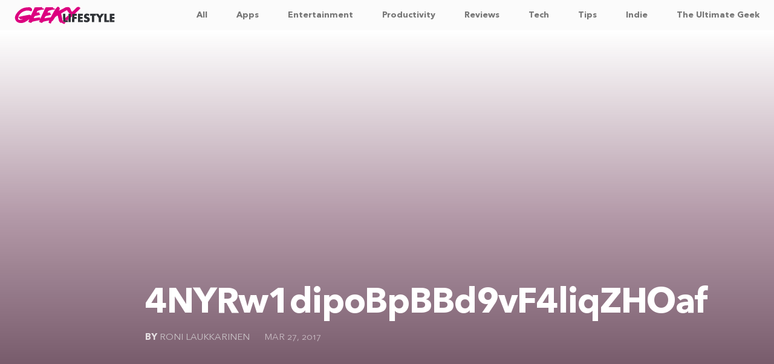

--- FILE ---
content_type: text/html; charset=UTF-8
request_url: https://geekylifestyle.com/walking-dead-season-7-episode-15-something-need-review-spoilers/4nyrw1dipobpbbd9vf4liqzhoaf
body_size: 13816
content:
<!DOCTYPE html>
<html lang="en-US">
<head>
<meta charset="UTF-8">
<meta name="viewport" content="width=device-width, initial-scale=1">
<link rel="profile" href="http://gmpg.org/xfn/11">
<link rel="icon" type="image/png" href="https://geekylifestyle.com/content/themes/geekylifestyle/images/favicon.png">

<meta name='robots' content='index, follow, max-image-preview:large, max-snippet:-1, max-video-preview:-1' />

	<title>4NYRw1dipoBpBBd9vF4liqZHOaf - Geeky Lifestyle</title>
	<link rel="canonical" href="https://geekylifestyle.com/walking-dead-season-7-episode-15-something-need-review-spoilers/4nyrw1dipobpbbd9vf4liqzhoaf/" />
	<meta property="og:locale" content="en_US" />
	<meta property="og:type" content="article" />
	<meta property="og:title" content="4NYRw1dipoBpBBd9vF4liqZHOaf - Geeky Lifestyle" />
	<meta property="og:url" content="https://geekylifestyle.com/walking-dead-season-7-episode-15-something-need-review-spoilers/4nyrw1dipobpbbd9vf4liqzhoaf/" />
	<meta property="og:site_name" content="Geeky Lifestyle" />
	<meta property="article:publisher" content="https://www.facebook.com/thatgeekyblog" />
	<meta property="article:modified_time" content="2017-03-28T14:36:17+00:00" />
	<meta property="og:image" content="https://geekylifestyle.com/walking-dead-season-7-episode-15-something-need-review-spoilers/4nyrw1dipobpbbd9vf4liqzhoaf" />
	<meta property="og:image:width" content="1920" />
	<meta property="og:image:height" content="1080" />
	<meta property="og:image:type" content="image/jpeg" />
	<meta name="twitter:card" content="summary_large_image" />
	<meta name="twitter:site" content="@thatgeekyblog" />
	<script type="application/ld+json" class="yoast-schema-graph">{"@context":"https://schema.org","@graph":[{"@type":"WebPage","@id":"https://geekylifestyle.com/walking-dead-season-7-episode-15-something-need-review-spoilers/4nyrw1dipobpbbd9vf4liqzhoaf/","url":"https://geekylifestyle.com/walking-dead-season-7-episode-15-something-need-review-spoilers/4nyrw1dipobpbbd9vf4liqzhoaf/","name":"4NYRw1dipoBpBBd9vF4liqZHOaf - Geeky Lifestyle","isPartOf":{"@id":"https://geekylifestyle.com/#website"},"primaryImageOfPage":{"@id":"https://geekylifestyle.com/walking-dead-season-7-episode-15-something-need-review-spoilers/4nyrw1dipobpbbd9vf4liqzhoaf/#primaryimage"},"image":{"@id":"https://geekylifestyle.com/walking-dead-season-7-episode-15-something-need-review-spoilers/4nyrw1dipobpbbd9vf4liqzhoaf/#primaryimage"},"thumbnailUrl":"https://geekylifestyle.com/media/4nyrw1dipobpbbd9vf4liqzhoaf.jpg","datePublished":"2017-03-27T18:54:38+00:00","dateModified":"2017-03-28T14:36:17+00:00","breadcrumb":{"@id":"https://geekylifestyle.com/walking-dead-season-7-episode-15-something-need-review-spoilers/4nyrw1dipobpbbd9vf4liqzhoaf/#breadcrumb"},"inLanguage":"en-US","potentialAction":[{"@type":"ReadAction","target":["https://geekylifestyle.com/walking-dead-season-7-episode-15-something-need-review-spoilers/4nyrw1dipobpbbd9vf4liqzhoaf/"]}]},{"@type":"ImageObject","inLanguage":"en-US","@id":"https://geekylifestyle.com/walking-dead-season-7-episode-15-something-need-review-spoilers/4nyrw1dipobpbbd9vf4liqzhoaf/#primaryimage","url":"https://geekylifestyle.com/media/4nyrw1dipobpbbd9vf4liqzhoaf.jpg","contentUrl":"https://geekylifestyle.com/media/4nyrw1dipobpbbd9vf4liqzhoaf.jpg","width":1920,"height":1080},{"@type":"BreadcrumbList","@id":"https://geekylifestyle.com/walking-dead-season-7-episode-15-something-need-review-spoilers/4nyrw1dipobpbbd9vf4liqzhoaf/#breadcrumb","itemListElement":[{"@type":"ListItem","position":1,"name":"Home","item":"https://geekylifestyle.com/"},{"@type":"ListItem","position":2,"name":"The Walking Dead Season 7, Episode 15 “Something They Need” review with spoilers","item":"https://geekylifestyle.com/walking-dead-season-7-episode-15-something-need-review-spoilers"},{"@type":"ListItem","position":3,"name":"4NYRw1dipoBpBBd9vF4liqZHOaf"}]},{"@type":"WebSite","@id":"https://geekylifestyle.com/#website","url":"https://geekylifestyle.com/","name":"Geeky Lifestyle","description":"","potentialAction":[{"@type":"SearchAction","target":{"@type":"EntryPoint","urlTemplate":"https://geekylifestyle.com/?s={search_term_string}"},"query-input":{"@type":"PropertyValueSpecification","valueRequired":true,"valueName":"search_term_string"}}],"inLanguage":"en-US"}]}</script>


<link rel="alternate" type="application/rss+xml" title="Geeky Lifestyle &raquo; Feed" href="https://geekylifestyle.com/feed" />
<link rel="alternate" type="application/rss+xml" title="Geeky Lifestyle &raquo; Comments Feed" href="https://geekylifestyle.com/comments/feed" />
<link rel="alternate" type="application/rss+xml" title="Geeky Lifestyle &raquo; 4NYRw1dipoBpBBd9vF4liqZHOaf Comments Feed" href="https://geekylifestyle.com/walking-dead-season-7-episode-15-something-need-review-spoilers/4nyrw1dipobpbbd9vf4liqzhoaf/feed" />
<link rel="alternate" title="oEmbed (JSON)" type="application/json+oembed" href="https://geekylifestyle.com/wp-json/oembed/1.0/embed?url=https%3A%2F%2Fgeekylifestyle.com%2Fwalking-dead-season-7-episode-15-something-need-review-spoilers%2F4nyrw1dipobpbbd9vf4liqzhoaf" />
<link rel="alternate" title="oEmbed (XML)" type="text/xml+oembed" href="https://geekylifestyle.com/wp-json/oembed/1.0/embed?url=https%3A%2F%2Fgeekylifestyle.com%2Fwalking-dead-season-7-episode-15-something-need-review-spoilers%2F4nyrw1dipobpbbd9vf4liqzhoaf&#038;format=xml" />
<style id='wp-img-auto-sizes-contain-inline-css' type='text/css'>
img:is([sizes=auto i],[sizes^="auto," i]){contain-intrinsic-size:3000px 1500px}
/*# sourceURL=wp-img-auto-sizes-contain-inline-css */
</style>
<style id='wp-block-library-inline-css' type='text/css'>
:root{--wp-block-synced-color:#7a00df;--wp-block-synced-color--rgb:122,0,223;--wp-bound-block-color:var(--wp-block-synced-color);--wp-editor-canvas-background:#ddd;--wp-admin-theme-color:#007cba;--wp-admin-theme-color--rgb:0,124,186;--wp-admin-theme-color-darker-10:#006ba1;--wp-admin-theme-color-darker-10--rgb:0,107,160.5;--wp-admin-theme-color-darker-20:#005a87;--wp-admin-theme-color-darker-20--rgb:0,90,135;--wp-admin-border-width-focus:2px}@media (min-resolution:192dpi){:root{--wp-admin-border-width-focus:1.5px}}.wp-element-button{cursor:pointer}:root .has-very-light-gray-background-color{background-color:#eee}:root .has-very-dark-gray-background-color{background-color:#313131}:root .has-very-light-gray-color{color:#eee}:root .has-very-dark-gray-color{color:#313131}:root .has-vivid-green-cyan-to-vivid-cyan-blue-gradient-background{background:linear-gradient(135deg,#00d084,#0693e3)}:root .has-purple-crush-gradient-background{background:linear-gradient(135deg,#34e2e4,#4721fb 50%,#ab1dfe)}:root .has-hazy-dawn-gradient-background{background:linear-gradient(135deg,#faaca8,#dad0ec)}:root .has-subdued-olive-gradient-background{background:linear-gradient(135deg,#fafae1,#67a671)}:root .has-atomic-cream-gradient-background{background:linear-gradient(135deg,#fdd79a,#004a59)}:root .has-nightshade-gradient-background{background:linear-gradient(135deg,#330968,#31cdcf)}:root .has-midnight-gradient-background{background:linear-gradient(135deg,#020381,#2874fc)}:root{--wp--preset--font-size--normal:16px;--wp--preset--font-size--huge:42px}.has-regular-font-size{font-size:1em}.has-larger-font-size{font-size:2.625em}.has-normal-font-size{font-size:var(--wp--preset--font-size--normal)}.has-huge-font-size{font-size:var(--wp--preset--font-size--huge)}.has-text-align-center{text-align:center}.has-text-align-left{text-align:left}.has-text-align-right{text-align:right}.has-fit-text{white-space:nowrap!important}#end-resizable-editor-section{display:none}.aligncenter{clear:both}.items-justified-left{justify-content:flex-start}.items-justified-center{justify-content:center}.items-justified-right{justify-content:flex-end}.items-justified-space-between{justify-content:space-between}.screen-reader-text{border:0;clip-path:inset(50%);height:1px;margin:-1px;overflow:hidden;padding:0;position:absolute;width:1px;word-wrap:normal!important}.screen-reader-text:focus{background-color:#ddd;clip-path:none;color:#444;display:block;font-size:1em;height:auto;left:5px;line-height:normal;padding:15px 23px 14px;text-decoration:none;top:5px;width:auto;z-index:100000}html :where(.has-border-color){border-style:solid}html :where([style*=border-top-color]){border-top-style:solid}html :where([style*=border-right-color]){border-right-style:solid}html :where([style*=border-bottom-color]){border-bottom-style:solid}html :where([style*=border-left-color]){border-left-style:solid}html :where([style*=border-width]){border-style:solid}html :where([style*=border-top-width]){border-top-style:solid}html :where([style*=border-right-width]){border-right-style:solid}html :where([style*=border-bottom-width]){border-bottom-style:solid}html :where([style*=border-left-width]){border-left-style:solid}html :where(img[class*=wp-image-]){height:auto;max-width:100%}:where(figure){margin:0 0 1em}html :where(.is-position-sticky){--wp-admin--admin-bar--position-offset:var(--wp-admin--admin-bar--height,0px)}@media screen and (max-width:600px){html :where(.is-position-sticky){--wp-admin--admin-bar--position-offset:0px}}

/*# sourceURL=wp-block-library-inline-css */
</style><style id='global-styles-inline-css' type='text/css'>
:root{--wp--preset--aspect-ratio--square: 1;--wp--preset--aspect-ratio--4-3: 4/3;--wp--preset--aspect-ratio--3-4: 3/4;--wp--preset--aspect-ratio--3-2: 3/2;--wp--preset--aspect-ratio--2-3: 2/3;--wp--preset--aspect-ratio--16-9: 16/9;--wp--preset--aspect-ratio--9-16: 9/16;--wp--preset--color--black: #000000;--wp--preset--color--cyan-bluish-gray: #abb8c3;--wp--preset--color--white: #ffffff;--wp--preset--color--pale-pink: #f78da7;--wp--preset--color--vivid-red: #cf2e2e;--wp--preset--color--luminous-vivid-orange: #ff6900;--wp--preset--color--luminous-vivid-amber: #fcb900;--wp--preset--color--light-green-cyan: #7bdcb5;--wp--preset--color--vivid-green-cyan: #00d084;--wp--preset--color--pale-cyan-blue: #8ed1fc;--wp--preset--color--vivid-cyan-blue: #0693e3;--wp--preset--color--vivid-purple: #9b51e0;--wp--preset--gradient--vivid-cyan-blue-to-vivid-purple: linear-gradient(135deg,rgb(6,147,227) 0%,rgb(155,81,224) 100%);--wp--preset--gradient--light-green-cyan-to-vivid-green-cyan: linear-gradient(135deg,rgb(122,220,180) 0%,rgb(0,208,130) 100%);--wp--preset--gradient--luminous-vivid-amber-to-luminous-vivid-orange: linear-gradient(135deg,rgb(252,185,0) 0%,rgb(255,105,0) 100%);--wp--preset--gradient--luminous-vivid-orange-to-vivid-red: linear-gradient(135deg,rgb(255,105,0) 0%,rgb(207,46,46) 100%);--wp--preset--gradient--very-light-gray-to-cyan-bluish-gray: linear-gradient(135deg,rgb(238,238,238) 0%,rgb(169,184,195) 100%);--wp--preset--gradient--cool-to-warm-spectrum: linear-gradient(135deg,rgb(74,234,220) 0%,rgb(151,120,209) 20%,rgb(207,42,186) 40%,rgb(238,44,130) 60%,rgb(251,105,98) 80%,rgb(254,248,76) 100%);--wp--preset--gradient--blush-light-purple: linear-gradient(135deg,rgb(255,206,236) 0%,rgb(152,150,240) 100%);--wp--preset--gradient--blush-bordeaux: linear-gradient(135deg,rgb(254,205,165) 0%,rgb(254,45,45) 50%,rgb(107,0,62) 100%);--wp--preset--gradient--luminous-dusk: linear-gradient(135deg,rgb(255,203,112) 0%,rgb(199,81,192) 50%,rgb(65,88,208) 100%);--wp--preset--gradient--pale-ocean: linear-gradient(135deg,rgb(255,245,203) 0%,rgb(182,227,212) 50%,rgb(51,167,181) 100%);--wp--preset--gradient--electric-grass: linear-gradient(135deg,rgb(202,248,128) 0%,rgb(113,206,126) 100%);--wp--preset--gradient--midnight: linear-gradient(135deg,rgb(2,3,129) 0%,rgb(40,116,252) 100%);--wp--preset--font-size--small: 13px;--wp--preset--font-size--medium: 20px;--wp--preset--font-size--large: 36px;--wp--preset--font-size--x-large: 42px;--wp--preset--spacing--20: 0.44rem;--wp--preset--spacing--30: 0.67rem;--wp--preset--spacing--40: 1rem;--wp--preset--spacing--50: 1.5rem;--wp--preset--spacing--60: 2.25rem;--wp--preset--spacing--70: 3.38rem;--wp--preset--spacing--80: 5.06rem;--wp--preset--shadow--natural: 6px 6px 9px rgba(0, 0, 0, 0.2);--wp--preset--shadow--deep: 12px 12px 50px rgba(0, 0, 0, 0.4);--wp--preset--shadow--sharp: 6px 6px 0px rgba(0, 0, 0, 0.2);--wp--preset--shadow--outlined: 6px 6px 0px -3px rgb(255, 255, 255), 6px 6px rgb(0, 0, 0);--wp--preset--shadow--crisp: 6px 6px 0px rgb(0, 0, 0);}:where(.is-layout-flex){gap: 0.5em;}:where(.is-layout-grid){gap: 0.5em;}body .is-layout-flex{display: flex;}.is-layout-flex{flex-wrap: wrap;align-items: center;}.is-layout-flex > :is(*, div){margin: 0;}body .is-layout-grid{display: grid;}.is-layout-grid > :is(*, div){margin: 0;}:where(.wp-block-columns.is-layout-flex){gap: 2em;}:where(.wp-block-columns.is-layout-grid){gap: 2em;}:where(.wp-block-post-template.is-layout-flex){gap: 1.25em;}:where(.wp-block-post-template.is-layout-grid){gap: 1.25em;}.has-black-color{color: var(--wp--preset--color--black) !important;}.has-cyan-bluish-gray-color{color: var(--wp--preset--color--cyan-bluish-gray) !important;}.has-white-color{color: var(--wp--preset--color--white) !important;}.has-pale-pink-color{color: var(--wp--preset--color--pale-pink) !important;}.has-vivid-red-color{color: var(--wp--preset--color--vivid-red) !important;}.has-luminous-vivid-orange-color{color: var(--wp--preset--color--luminous-vivid-orange) !important;}.has-luminous-vivid-amber-color{color: var(--wp--preset--color--luminous-vivid-amber) !important;}.has-light-green-cyan-color{color: var(--wp--preset--color--light-green-cyan) !important;}.has-vivid-green-cyan-color{color: var(--wp--preset--color--vivid-green-cyan) !important;}.has-pale-cyan-blue-color{color: var(--wp--preset--color--pale-cyan-blue) !important;}.has-vivid-cyan-blue-color{color: var(--wp--preset--color--vivid-cyan-blue) !important;}.has-vivid-purple-color{color: var(--wp--preset--color--vivid-purple) !important;}.has-black-background-color{background-color: var(--wp--preset--color--black) !important;}.has-cyan-bluish-gray-background-color{background-color: var(--wp--preset--color--cyan-bluish-gray) !important;}.has-white-background-color{background-color: var(--wp--preset--color--white) !important;}.has-pale-pink-background-color{background-color: var(--wp--preset--color--pale-pink) !important;}.has-vivid-red-background-color{background-color: var(--wp--preset--color--vivid-red) !important;}.has-luminous-vivid-orange-background-color{background-color: var(--wp--preset--color--luminous-vivid-orange) !important;}.has-luminous-vivid-amber-background-color{background-color: var(--wp--preset--color--luminous-vivid-amber) !important;}.has-light-green-cyan-background-color{background-color: var(--wp--preset--color--light-green-cyan) !important;}.has-vivid-green-cyan-background-color{background-color: var(--wp--preset--color--vivid-green-cyan) !important;}.has-pale-cyan-blue-background-color{background-color: var(--wp--preset--color--pale-cyan-blue) !important;}.has-vivid-cyan-blue-background-color{background-color: var(--wp--preset--color--vivid-cyan-blue) !important;}.has-vivid-purple-background-color{background-color: var(--wp--preset--color--vivid-purple) !important;}.has-black-border-color{border-color: var(--wp--preset--color--black) !important;}.has-cyan-bluish-gray-border-color{border-color: var(--wp--preset--color--cyan-bluish-gray) !important;}.has-white-border-color{border-color: var(--wp--preset--color--white) !important;}.has-pale-pink-border-color{border-color: var(--wp--preset--color--pale-pink) !important;}.has-vivid-red-border-color{border-color: var(--wp--preset--color--vivid-red) !important;}.has-luminous-vivid-orange-border-color{border-color: var(--wp--preset--color--luminous-vivid-orange) !important;}.has-luminous-vivid-amber-border-color{border-color: var(--wp--preset--color--luminous-vivid-amber) !important;}.has-light-green-cyan-border-color{border-color: var(--wp--preset--color--light-green-cyan) !important;}.has-vivid-green-cyan-border-color{border-color: var(--wp--preset--color--vivid-green-cyan) !important;}.has-pale-cyan-blue-border-color{border-color: var(--wp--preset--color--pale-cyan-blue) !important;}.has-vivid-cyan-blue-border-color{border-color: var(--wp--preset--color--vivid-cyan-blue) !important;}.has-vivid-purple-border-color{border-color: var(--wp--preset--color--vivid-purple) !important;}.has-vivid-cyan-blue-to-vivid-purple-gradient-background{background: var(--wp--preset--gradient--vivid-cyan-blue-to-vivid-purple) !important;}.has-light-green-cyan-to-vivid-green-cyan-gradient-background{background: var(--wp--preset--gradient--light-green-cyan-to-vivid-green-cyan) !important;}.has-luminous-vivid-amber-to-luminous-vivid-orange-gradient-background{background: var(--wp--preset--gradient--luminous-vivid-amber-to-luminous-vivid-orange) !important;}.has-luminous-vivid-orange-to-vivid-red-gradient-background{background: var(--wp--preset--gradient--luminous-vivid-orange-to-vivid-red) !important;}.has-very-light-gray-to-cyan-bluish-gray-gradient-background{background: var(--wp--preset--gradient--very-light-gray-to-cyan-bluish-gray) !important;}.has-cool-to-warm-spectrum-gradient-background{background: var(--wp--preset--gradient--cool-to-warm-spectrum) !important;}.has-blush-light-purple-gradient-background{background: var(--wp--preset--gradient--blush-light-purple) !important;}.has-blush-bordeaux-gradient-background{background: var(--wp--preset--gradient--blush-bordeaux) !important;}.has-luminous-dusk-gradient-background{background: var(--wp--preset--gradient--luminous-dusk) !important;}.has-pale-ocean-gradient-background{background: var(--wp--preset--gradient--pale-ocean) !important;}.has-electric-grass-gradient-background{background: var(--wp--preset--gradient--electric-grass) !important;}.has-midnight-gradient-background{background: var(--wp--preset--gradient--midnight) !important;}.has-small-font-size{font-size: var(--wp--preset--font-size--small) !important;}.has-medium-font-size{font-size: var(--wp--preset--font-size--medium) !important;}.has-large-font-size{font-size: var(--wp--preset--font-size--large) !important;}.has-x-large-font-size{font-size: var(--wp--preset--font-size--x-large) !important;}
/*# sourceURL=global-styles-inline-css */
</style>

<style id='classic-theme-styles-inline-css' type='text/css'>
/*! This file is auto-generated */
.wp-block-button__link{color:#fff;background-color:#32373c;border-radius:9999px;box-shadow:none;text-decoration:none;padding:calc(.667em + 2px) calc(1.333em + 2px);font-size:1.125em}.wp-block-file__button{background:#32373c;color:#fff;text-decoration:none}
/*# sourceURL=/wp-includes/css/classic-themes.min.css */
</style>
<link rel='stylesheet' id='styles-css' href='https://geekylifestyle.com/content/themes/geekylifestyle/css/global.css?ver=1707583762' type='text/css' media='all' />
<script type="text/javascript" src="https://geekylifestyle.com/wp/wp-includes/js/jquery/jquery.min.js?ver=3.7.1" id="jquery-core-js"></script>
<link rel="https://api.w.org/" href="https://geekylifestyle.com/wp-json/" /><link rel="alternate" title="JSON" type="application/json" href="https://geekylifestyle.com/wp-json/wp/v2/media/1636" /><link rel="EditURI" type="application/rsd+xml" title="RSD" href="https://geekylifestyle.com/wp/xmlrpc.php?rsd" />
<meta name="generator" content="WordPress 6.9" />
<link rel='shortlink' href='https://geekylifestyle.com/?p=1636' />
  <script async src="//pagead2.googlesyndication.com/pagead/js/adsbygoogle.js"></script>
  <script>
    (adsbygoogle = window.adsbygoogle || []).push({
      google_ad_client: "ca-pub-8523880252818258",
      enable_page_level_ads: true
    });
  </script>
<link rel='stylesheet' id='yarppRelatedCss-css' href='https://geekylifestyle.com/content/plugins/yet-another-related-posts-plugin/style/related.css?ver=5.30.11' type='text/css' media='all' />
</head>

<body class="attachment wp-singular attachment-template-default single single-attachment postid-1636 attachmentid-1636 attachment-jpeg wp-theme-geekylifestyle">
<div id="page" class="site">
	<a class="skip-link screen-reader-text" href="#content">Skip to content</a>

  <header class="site-header">
  		<div class="container">

        <div class="menu menu-static">
          <input type="checkbox" id="menu-checkbox" class="menu-checkbox">

          <nav id="nav" class="menu-menu menu-menu-right menu-menu-geeky">

            <div class="menu-primary-menu-container"><ul class="menu-navigation" id="menu">
  <li class="menu-header">
      <p class="menu-brand"><a href="https://geekylifestyle.com" rel="home"><span class="screen-reader-text"><span class="geeky">Geeky</span> <span class="lifestyle">Lifestyle</span></span><svg width="166" height="30" xmlns="http://www.w3.org/2000/svg" display="block" viewBox="0 0 400.000000 70.000000"><g fill-rule="evenodd"><path d="M284.78 29.32c-5.103 1.445-7.98 5.372-7.98 10.891 0 4.81 1.934 6.994 7.816 8.828 5.513 1.719 7.109 3.29 5.631 5.545-1.465 2.236-5.936 1.823-9.734-.898l-1.276-.914-.56.914c-3.565 5.82-3.593 6.207-.554 7.694 9.12 4.462 19.075 1.911 21.26-5.447 2.077-6.994-.393-11.034-8.32-13.615-3.991-1.299-5.066-1.996-5.057-3.28.019-2.631 3.862-3.495 7.333-1.65l1.857.987.823-1.612c.453-.888 1.173-2.237 1.602-3 1.202-2.141 1.047-2.369-2.39-3.504-3.863-1.277-7.958-1.645-10.451-.939M193.6 40.136c0 5.795.118 13.265.262 16.6l.263 6.064H212.8v-7.4l-5.2.14-5.2.14V29.6h-8.8v10.536m21.6 6.064v16.6h8.8V30.117l-3.06-.258c-1.684-.143-3.664-.259-4.4-.259h-1.34v16.6m19.763-16.301l-5.237.123-.262 7.489c-.144 4.119-.262 11.494-.263 16.389l-.001 8.9h9.2V50h9.2v-7.6h-9.2v-5.2h10v-7.6l-4.1.087a4260.3 4260.3 0 0 0-9.337.212M252.8 46.2v16.6H272v-7.6h-10.4V50h9.6v-7.6h-9.6v-5.2H272v-7.6h-19.2v16.6m48.4-12.8v3.8h7.2v25.6h8.8V37.2h6.766l.117-2.998.117-2.999 5.7 8.007 5.7 8.006V62.8h8.8V46.745l2.33-3.273c1.282-1.799 3.982-5.561 6-8.359 2.019-2.798 3.67-5.188 3.67-5.312 0-.123-2.369-.174-5.264-.113l-5.264.112-2.743 3.987c-1.509 2.193-2.891 4.135-3.072 4.316-.181.181-.833-.443-1.448-1.387s-2.011-2.931-3.102-4.416l-1.983-2.7H301.2v3.8M358 46.2v16.6h19.2v-7.6h-10.4V29.6H358v16.6m21.6 0v16.6h18.8v-7.6h-10V50h9.6v-7.6h-9.6v-5.2h10v-7.6h-18.8v16.6" fill="#2f3236" class="lifestyle"/><path d="M170.998 2.336c-2.035 1.241-6.365 6.246-9.487 10.966-3.611 5.461-7.923 13.067-14.114 24.898-3.385 6.467-3.272 6.325-4.75 6.029-1.043-.208-14.429 1.747-20.578 3.006-2.764.566-2.763.567-1.072-2.948 2.656-5.522 2.696-5.546 12.403-7.627 11.488-2.463 15.077-3.792 12.242-4.533-.463-.121-.843-.424-.845-.674-.001-.249-.517-.746-1.147-1.104-1.451-.825-1.933-2.982-.736-3.295 1.138-.297.431-1.047-1.038-1.1-.717-.026-.96-.129-.554-.234 3.202-.83-3.89-1.557-8.399-.861l-1.676.259 1.661-3.35c1.874-3.78 1.571-3.577 9.04-6.016 2.446-.798 6.057-1.596 8.8-1.943 10.32-1.309 13.197-2.253 10.352-3.397-.495-.199-.72-.375-.5-.391C161.625 9.943 157.355 8 156.159 8c-.747 0-1.359-.18-1.359-.4 0-.22-.36-.4-.8-.4-.44 0-.8-.18-.8-.4 0-.22.27-.4.6-.4.33 0 .6-.18.6-.4 0-.22-.18-.4-.4-.4-.22 0-.4-.18-.4-.4 0-1.596-1.643-2.119-5.557-1.77-2.113.188-7.803.37-12.643.403-4.84.034-9.191.085-9.669.114-1.143.07-3.331 1.931-3.331 2.834 0 .39-1.262 3.347-2.804 6.572-3.092 6.463-4.597 9.677-7.888 16.847-1.211 2.64-2.869 6.24-3.683 8a373.339 373.339 0 0 0-3.248 7.3c-1.496 3.47-1.907 4.1-2.673 4.1-.497 0-.904-.18-.904-.4 0-.22.27-.4.6-.4.831 0 .755-.7-.1-.928-.593-.159-.562-.231.2-.476 2.046-.657.191-3.018-2.541-3.233-.958-.075-6.469.654-12.246 1.621-5.777.968-10.58 1.682-10.674 1.588-.301-.301 3.086-6.734 4.129-7.841.692-.735 1.73-1.214 3.319-1.534 16.135-3.243 21.526-4.989 18.141-5.874-.425-.111-.695-.409-.6-.662.095-.254-.343-.754-.975-1.112-1.437-.815-1.941-3.004-.777-3.373 1.083-.344.472-.969-1-1.022-.702-.026-.971-.127-.598-.225.394-.104.585-.42.457-.754-.247-.643-4.651-.756-8.435-.218-1.155.165-2.1.238-2.1.162 0-.075.714-1.557 1.587-3.294l1.588-3.157 3.112-1.194c4.765-1.827 8.491-2.839 12.167-3.304 10.708-1.356 14.213-2.445 11.446-3.558-.495-.199-.72-.381-.5-.405.924-.1-3.312-1.972-4.5-1.989-.715-.01-1.3-.198-1.3-.418 0-.22-.349-.4-.776-.4-.427 0-.888-.18-1.024-.4-.136-.22.046-.4.403-.4.833 0 .458-1.339-.699-2.496-.761-.761-1.082-.794-4.661-.486-2.113.183-8.073.354-13.243.38-10.408.054-12.324.499-12.387 2.879-.007.262-1.023 2.602-2.257 5.2-3.243 6.827-6.91 14.672-9.173 19.623-1.639 3.588-2.317 5.039-2.453 5.25-.054.083-.551-.389-1.105-1.048-2.31-2.744-2.423-2.739-21.825.914-19.662 3.703-27.516 5.84-26.401 7.183.275.331.831.601 1.237.601.487 0 .662.201.513.59-.285.741.732 1.783 2.159 2.212.971.293.993.333.192.364-1.003.038-1.277 1.234-.283 1.234.654 0 1.177.357 3.022 2.064.633.585 1.468 1.001 1.856.925 1.862-.369 9.436-.501 8.305-.146-13.628 4.282-18.942 2.986-18.513-4.513 1.122-19.59 28.427-36.019 47.694-28.698 5.432 2.064 6.612 1.516 7.571-3.517.793-4.162-1.243-7.447-6.068-9.796L61 3.813l-6.2.05C34.205 4.028 19.122 12.269 7.326 29.8-.02 40.716.001 51.286 7.385 59.498c6.937 7.716 21.521 9.291 33.368 3.605C45.521 60.814 54.448 55 57.686 52.075l1.485-1.342-1.036 2.533c-3.008 7.353-3.496 9.366-2.168 8.945.621-.198.726-.089.553.573-.18.691-.025.816 1.015.816 1.273 0 3.265.729 3.265 1.195 0 .147.53.189 1.179.093.769-.112 1.579.113 2.33.648 1.405.999 3.184.205 4.278-1.912 1.157-2.235 4.154-3.18 19.013-5.993 5.83-1.104 11.213-2.131 11.962-2.282.969-.195 1.282-.143 1.082.18-1.593 2.578-2.537 7.041-1.428 6.751.662-.173.771-.068.573.553-.212.67-.037.767 1.384.767 1.06 0 1.89.263 2.38.753.511.511 1.101.687 1.831.548.726-.139 1.462.078 2.255.665.648.479 1.399.746 1.67.593 1.062-.601 2.393-2.004 2.732-2.881.673-1.744 6.362-3.374 21.284-6.099 5.685-1.038 5.378-1.286 3.664 2.964-1.181 2.93-1.33 3.623-.936 4.37.779 1.475 2.397 2.767 3.202 2.557.409-.107.832-.052.94.122.108.175.838.438 1.622.585.784.147 1.525.527 1.647.845.449 1.172 1.208.519 1.882-1.618 1.258-3.99 3.055-7.404 3.898-7.404.437 0 1.109-.56 1.56-1.3.436-.715.794-1.06.795-.767.002.957.758.306 2.092-1.803.72-1.139 2.408-3.659 3.751-5.6 1.343-1.942 2.824-4.279 3.29-5.195 1.199-2.353 10.161-9.019 11.234-8.356.185.114.827 2.325 1.429 4.914a359.81 359.81 0 0 0 1.827 7.518c.404 1.546.93 4.04 1.17 5.541.584 3.654 1.949 6.201 4.859 9.066 2.747 2.705 2.625 2.665 4.798 1.557l1.618-.825 1.217 1.425c.67.784 1.567 1.425 1.993 1.425.884 0 2.393.72 2.791 1.332.147.226.597.451 1 .499.403.048 1.285.313 1.961.589 1.777.725 3.258.223 3.91-1.327.3-.711 1.201-2.15 2.003-3.196.802-1.047 1.458-1.992 1.458-2.1 0-.109-2.25-.197-5-.197h-5v-8.157l-1.358 1.316-1.357 1.316-.474-2.938c-1.126-6.971-2.518-14.17-3.821-19.748-1.257-5.381-1.335-6.036-.768-6.453 1.179-.866 22.629-13.019 22.728-12.877.054.078.709 1.131 1.455 2.341 2.082 3.374 4.368 6.278 8.315 10.56 1.531 1.66 1.871 1.84 3.488 1.84H224v7.2c0 3.96.103 7.2.229 7.2s1.131-.855 2.233-1.9 2.259-2.044 2.571-2.22c.442-.249.567-1.42.567-5.3V30h10.459l3.47-3.291c21.347-20.24 20.152-18.637 16.448-22.066L257.554 2.4h-2.965c-4.43 0-6.361 1.012-10.765 5.641-6.768 7.113-13.883 13.911-14.353 13.711-1.442-.612-4.771-5.768-5.264-8.152-.885-4.275-4.403-9.053-7.306-9.922-1.895-.568-9.173-.574-10.229-.009-.549.293-.691.285-.497-.029.592-.957-1.105-.315-6.618 2.504l-14.483 7.403c-4.799 2.453-8.588 4.233-8.42 3.956.168-.276.962-1.523 1.764-2.771 3.042-4.725 2.796-7.793-.864-10.778-3.173-2.587-4.45-2.902-6.556-1.618M214 36.303c-.55.594-3.34 3.067-6.2 5.497l-5.2 4.417-.113 4.692-.112 4.691h4.631c4.63 0 6.594-.718 6.594-2.412 0-.162.36-.389.8-.504.692-.181 1.388-17.554.7-17.472-.055.007-.55.498-1.1 1.091" fill="#dc007f" class="geeky"/></g></svg></a></p>
      <label class="menu-hamburger menu-hamburger-doublespin"
              for="menu-checkbox"> <span></span> </label>
  </li><p class="site-description screen-reader-text"></p><li id="geekylifestyle-menu-item menu-item-1305" class="menu-item menu-item-type-post_type menu-item-object-page current_page_parent geekylifestyle-menu-item menu-item-1305"><a title="All" href="https://geekylifestyle.com/all">All</a></li>
<li id="geekylifestyle-menu-item menu-item-2252" class="menu-item menu-item-type-taxonomy menu-item-object-category geekylifestyle-menu-item menu-item-2252"><a title="Apps" href="https://geekylifestyle.com/app-of-the-day">Apps</a></li>
<li id="geekylifestyle-menu-item menu-item-1296" class="menu-item menu-item-type-taxonomy menu-item-object-category geekylifestyle-menu-item menu-item-1296"><a title="Entertainment" href="https://geekylifestyle.com/entertainment">Entertainment</a></li>
<li id="geekylifestyle-menu-item menu-item-1297" class="menu-item menu-item-type-taxonomy menu-item-object-category geekylifestyle-menu-item menu-item-1297"><a title="Productivity" href="https://geekylifestyle.com/productivity">Productivity</a></li>
<li id="geekylifestyle-menu-item menu-item-1298" class="menu-item menu-item-type-taxonomy menu-item-object-category geekylifestyle-menu-item menu-item-1298"><a title="Reviews" href="https://geekylifestyle.com/reviews">Reviews</a></li>
<li id="geekylifestyle-menu-item menu-item-1299" class="menu-item menu-item-type-taxonomy menu-item-object-category geekylifestyle-menu-item menu-item-1299"><a title="Tech" href="https://geekylifestyle.com/tech">Tech</a></li>
<li id="geekylifestyle-menu-item menu-item-1300" class="menu-item menu-item-type-taxonomy menu-item-object-category geekylifestyle-menu-item menu-item-1300"><a title="Tips" href="https://geekylifestyle.com/tips">Tips</a></li>
<li id="geekylifestyle-menu-item menu-item-1426" class="menu-item menu-item-type-taxonomy menu-item-object-category geekylifestyle-menu-item menu-item-1426"><a title="Indie" href="https://geekylifestyle.com/indie">Indie</a></li>
<li id="geekylifestyle-menu-item menu-item-1330" class="menu-item menu-item-type-taxonomy menu-item-object-category geekylifestyle-menu-item menu-item-1330"><a title="The Ultimate Geek" href="https://geekylifestyle.com/the-ultimate-geek">The Ultimate Geek</a></li>
</ul></div>
          </nav><!-- #site-navigation -->
  			</div>

  		</div><!-- .container -->
  	</header>

	<div id="content" class="site-content">

<div class="share">
  <h4 class="screen-reader-text">Share this blog post:</h4>
  <ul>
    <li><a class="twitter-button" target="_blank" href="https://twitter.com/intent/tweet?text=4NYRw1dipoBpBBd9vF4liqZHOaf https://geekylifestyle.com/walking-dead-season-7-episode-15-something-need-review-spoilers/4nyrw1dipobpbbd9vf4liqzhoaf via @thatgeekyblog"><svg width="13" height="13" fill="#1da1f2" viewBox="0 0 1792 1792" xmlns="http://www.w3.org/2000/svg"><path d="M1684 408q-67 98-162 167 1 14 1 42 0 130-38 259.5T1369.5 1125 1185 1335.5t-258 146-323 54.5q-271 0-496-145 35 4 78 4 225 0 401-138-105-2-188-64.5T285 1033q33 5 61 5 43 0 85-11-112-23-185.5-111.5T172 710v-4q68 38 146 41-66-44-105-115t-39-154q0-88 44-163 121 149 294.5 238.5T884 653q-8-38-8-74 0-134 94.5-228.5T1199 256q140 0 236 102 109-21 205-78-37 115-142 178 93-10 186-50z"/></svg> Tweet</a></li>
    <li><a class="facebook-button" target="_blank" href="https://www.facebook.com/sharer/sharer.php?u=https://geekylifestyle.com/walking-dead-season-7-episode-15-something-need-review-spoilers/4nyrw1dipobpbbd9vf4liqzhoaf"><svg width="13" height="13" fill="#3b5998" viewBox="0 0 1792 1792" xmlns="http://www.w3.org/2000/svg"><path d="M1343 12v264h-157q-86 0-116 36t-30 108v189h293l-39 296h-254v759H734V905H479V609h255V391q0-186 104-288.5T1115 0q147 0 228 12z"/></svg> Share</a></li>
  </ul>

  <div class="share-counts">
    <p>Tweeted <span class="tweet-count">0</span> <span class="times-label times-label-twitter">times</span>. Shared <span class="fb-count">0</span> <span class="times-label times-label-facebook">times</span>.</p>
  </div>

  <a href="#" class="back-to-top"><svg xmlns="http://www.w3.org/2000/svg" fill="#777" width="16" height="16" viewBox="0 0 24 24"><path d="M12 5.887L20.468 20H3.532L12 5.887zM12 2L0 22h24L12 2z"/></svg> Back to top</a>
</div>

	<div id="primary" class="content-area">
		<main id="main" class="site-main">

      
      <article id="post-1636" class="post-1636 attachment type-attachment status-inherit hentry">

        <div class="slide slide-hero-single slide-hero-single-long" style="background-image:url('');">
          <div class="shade shade-gradient"></div>

          <header class="entry-header">
            <div class="header-wrapper">
                            <h1 class="entry-title">4NYRw1dipoBpBBd9vF4liqZHOaf</h1>
              <div class="entry-meta">
                <p class="author-meta"><span class="author-article"><strong>By</strong> Roni Laukkarinen</span>  <time class="post-time" datetime="2017-03-27T21:54:38+03:00">Mar 27, 2017</time></p>
              </div><!-- .entry-meta -->
            </div><!-- .header-wrapper -->
          </header><!-- .entry-header -->
        </div><!-- .slide slide-hero-single -->

        <div class="slide slide-single-article">
          <div class="container">
            <div class="entry-content">
              <p class="attachment"><a href='https://geekylifestyle.com/media/4nyrw1dipobpbbd9vf4liqzhoaf.jpg'><img fetchpriority="high" decoding="async" width="300" height="169" src="https://geekylifestyle.com/media/4nyrw1dipobpbbd9vf4liqzhoaf-300x169.jpg" class="attachment-medium size-medium" alt="" srcset="https://geekylifestyle.com/media/4nyrw1dipobpbbd9vf4liqzhoaf-300x169.jpg 300w, https://geekylifestyle.com/media/4nyrw1dipobpbbd9vf4liqzhoaf-768x432.jpg 768w, https://geekylifestyle.com/media/4nyrw1dipobpbbd9vf4liqzhoaf-1024x576.jpg 1024w, https://geekylifestyle.com/media/4nyrw1dipobpbbd9vf4liqzhoaf.jpg 1920w" sizes="(max-width: 300px) 100vw, 300px" /></a></p>

              <div class="looking-for-writers">
                <h3>Thanks for reading! I need your attention for a moment.</h3>
                <p>Did your problem got solved? Did you enjoy this post? If so, consider <a href="https://www.patreon.com/geekylifestyle">thanking me on Patreon</a>. Doing this is not free and I'd love you buy me a beer or coffee. If you do that, I might be able to help you if you didn't get your problem solved with this blog post. I know my shit around areas like website design, coding, blogging, digital marketing and SEO so if you want to do business with me in other ways <a href="https://geekylifestyle.com/contact">let me know</a>.</p>
              </div>

              <div class="author-info">
                <div class="author-col author-col-avatar">
                  <img alt='' src='https://secure.gravatar.com/avatar/ac8f1091787825c059e30ad39ca1f58453f45c5ae0c585ba3be00904d045b8b2?s=100&#038;d=mm&#038;r=g' srcset='https://secure.gravatar.com/avatar/ac8f1091787825c059e30ad39ca1f58453f45c5ae0c585ba3be00904d045b8b2?s=200&#038;d=mm&#038;r=g 2x' class='avatar avatar-100 photo' height='100' width='100' decoding='async'/>                </div>

                <div class="author-col author-col-info">
                  <h3>Roni Laukkarinen</h3>
                  <p class="description">Editor-in-chief and owner of Geeky Lifestyle blog. Truly a jack of all trades, a Swiss knife; an avid tech and multimedia geek, coder, owner of a digital agency company, sysadmin, music enthusiast, artist and film critic.                    
                  <div class="social">
                                          <span class="some twitter"><a href="https://twitter.com/rolle"?><svg width="13" height="13" fill="#1da1f2" viewBox="0 0 1792 1792" xmlns="http://www.w3.org/2000/svg"><path d="M1684 408q-67 98-162 167 1 14 1 42 0 130-38 259.5T1369.5 1125 1185 1335.5t-258 146-323 54.5q-271 0-496-145 35 4 78 4 225 0 401-138-105-2-188-64.5T285 1033q33 5 61 5 43 0 85-11-112-23-185.5-111.5T172 710v-4q68 38 146 41-66-44-105-115t-39-154q0-88 44-163 121 149 294.5 238.5T884 653q-8-38-8-74 0-134 94.5-228.5T1199 256q140 0 236 102 109-21 205-78-37 115-142 178 93-10 186-50z"/></svg></a></span>
                    
                                          <span class="some facebook"><a href="https://www.facebook.com/rollefb"?><svg width="13" height="13" fill="#3b5998" viewBox="0 0 1792 1792" xmlns="http://www.w3.org/2000/svg"><path d="M1343 12v264h-157q-86 0-116 36t-30 108v189h293l-39 296h-254v759H734V905H479V609h255V391q0-186 104-288.5T1115 0q147 0 228 12z"/></svg></a></span>
                    
                                          <span class="some googleplus"><a href="https://plus.google.com/+RoniLaukkarinen"?><svg class="google-plus" width="19" height="13" fill="#dd4b39" viewBox="0 0 1792 1792" xmlns="http://www.w3.org/2000/svg"><path d="M1181 913q0 208-87 370.5t-248 254-369 91.5q-149 0-285-58t-234-156-156-234-58-285 58-285 156-234 234-156 285-58q286 0 491 192L769 546Q652 433 477 433q-123 0-227.5 62T84 663.5 23 896t61 232.5T249.5 1297t227.5 62q83 0 152.5-23t114.5-57.5 78.5-78.5 49-83 21.5-74H477V791h692q12 63 12 122zm867-122v210h-209v209h-210v-209h-209V791h209V582h210v209h209z"/></svg></a></span>
                                      </div>

                  </p>                  
                </div>
              </div>
            </div><!-- .entry-content -->

            <footer class="entry-footer">
                          </footer><!-- .entry-footer -->

          </div><!-- .container -->
        </div><!-- .slide -->

        </article><!-- #post-## -->

        <div class='yarpp yarpp-related yarpp-related-website yarpp-related-none yarpp-template-yarpp-template-general'>
</div>

<div id="comments" class="comments-area">

  <div class="container">
  	<div id="respond" class="comment-respond">
		<h3 id="reply-title" class="comment-reply-title">Leave a Reply <small><a rel="nofollow" id="cancel-comment-reply-link" href="/walking-dead-season-7-episode-15-something-need-review-spoilers/4nyrw1dipobpbbd9vf4liqzhoaf#respond" style="display:none;">Cancel reply</a></small></h3><form action="https://geekylifestyle.com/wp/wp-comments-post.php" method="post" id="commentform" class="comment-form"><p class="comment-notes"><span id="email-notes">Your email address will not be published.</span> <span class="required-field-message">Required fields are marked <span class="required">*</span></span></p><p class="comment-form-comment"><label for="comment">Comment <span class="required">*</span></label> <textarea id="comment" name="comment" cols="45" rows="8" maxlength="65525" required></textarea></p><p class="comment-form-author"><label for="author">Name <span class="required">*</span></label> <input id="author" name="author" type="text" value="" size="30" maxlength="245" autocomplete="name" required /></p>
<p class="comment-form-email"><label for="email">Email <span class="required">*</span></label> <input id="email" name="email" type="email" value="" size="30" maxlength="100" aria-describedby="email-notes" autocomplete="email" required /></p>
<p class="comment-form-url"><label for="url">Website</label> <input id="url" name="url" type="url" value="" size="30" maxlength="200" autocomplete="url" /></p>
<p class="form-submit"><input name="submit" type="submit" id="submit" class="submit" value="Post Comment" /> <input type='hidden' name='comment_post_ID' value='1636' id='comment_post_ID' />
<input type='hidden' name='comment_parent' id='comment_parent' value='0' />
</p><p style="display: none;"><input type="hidden" id="akismet_comment_nonce" name="akismet_comment_nonce" value="1acf7f7fdf" /></p><p style="display: none !important;" class="akismet-fields-container" data-prefix="ak_"><label>&#916;<textarea name="ak_hp_textarea" cols="45" rows="8" maxlength="100"></textarea></label><input type="hidden" id="ak_js_1" name="ak_js" value="74"/><script>document.getElementById( "ak_js_1" ).setAttribute( "value", ( new Date() ).getTime() );</script></p></form>	</div><!-- #respond -->
	  </div><!-- .container -->

</div><!-- #comments -->

		</main><!-- #main -->
	</div><!-- #primary -->

<div class="slide slide-twitter">
  <div class="shade"></div>

  <div class="container">

      <h2>Follow The Geek</h2>
      <p>Geeky Lifestyle is a huge tweeter! Follow <a href="https://twitter.com/thatgeekyblog">@thatgeekyblog</a> to get real-time updates about what's happening in the scene.</p>

        </div><!-- .container -->
</div><!-- .slide -->

	</div><!-- #content -->

	<footer id="colophon" class="slide slide-footer site-footer">
    <div class="container">

      <div class="col col-logo">
        <p class="logo-container"><svg width="166" height="30" xmlns="http://www.w3.org/2000/svg" display="block" viewBox="0 0 400.000000 70.000000"><g fill-rule="evenodd"><path d="M284.78 29.32c-5.103 1.445-7.98 5.372-7.98 10.891 0 4.81 1.934 6.994 7.816 8.828 5.513 1.719 7.109 3.29 5.631 5.545-1.465 2.236-5.936 1.823-9.734-.898l-1.276-.914-.56.914c-3.565 5.82-3.593 6.207-.554 7.694 9.12 4.462 19.075 1.911 21.26-5.447 2.077-6.994-.393-11.034-8.32-13.615-3.991-1.299-5.066-1.996-5.057-3.28.019-2.631 3.862-3.495 7.333-1.65l1.857.987.823-1.612c.453-.888 1.173-2.237 1.602-3 1.202-2.141 1.047-2.369-2.39-3.504-3.863-1.277-7.958-1.645-10.451-.939M193.6 40.136c0 5.795.118 13.265.262 16.6l.263 6.064H212.8v-7.4l-5.2.14-5.2.14V29.6h-8.8v10.536m21.6 6.064v16.6h8.8V30.117l-3.06-.258c-1.684-.143-3.664-.259-4.4-.259h-1.34v16.6m19.763-16.301l-5.237.123-.262 7.489c-.144 4.119-.262 11.494-.263 16.389l-.001 8.9h9.2V50h9.2v-7.6h-9.2v-5.2h10v-7.6l-4.1.087a4260.3 4260.3 0 0 0-9.337.212M252.8 46.2v16.6H272v-7.6h-10.4V50h9.6v-7.6h-9.6v-5.2H272v-7.6h-19.2v16.6m48.4-12.8v3.8h7.2v25.6h8.8V37.2h6.766l.117-2.998.117-2.999 5.7 8.007 5.7 8.006V62.8h8.8V46.745l2.33-3.273c1.282-1.799 3.982-5.561 6-8.359 2.019-2.798 3.67-5.188 3.67-5.312 0-.123-2.369-.174-5.264-.113l-5.264.112-2.743 3.987c-1.509 2.193-2.891 4.135-3.072 4.316-.181.181-.833-.443-1.448-1.387s-2.011-2.931-3.102-4.416l-1.983-2.7H301.2v3.8M358 46.2v16.6h19.2v-7.6h-10.4V29.6H358v16.6m21.6 0v16.6h18.8v-7.6h-10V50h9.6v-7.6h-9.6v-5.2h10v-7.6h-18.8v16.6" fill="#2f3236" class="lifestyle"/><path d="M170.998 2.336c-2.035 1.241-6.365 6.246-9.487 10.966-3.611 5.461-7.923 13.067-14.114 24.898-3.385 6.467-3.272 6.325-4.75 6.029-1.043-.208-14.429 1.747-20.578 3.006-2.764.566-2.763.567-1.072-2.948 2.656-5.522 2.696-5.546 12.403-7.627 11.488-2.463 15.077-3.792 12.242-4.533-.463-.121-.843-.424-.845-.674-.001-.249-.517-.746-1.147-1.104-1.451-.825-1.933-2.982-.736-3.295 1.138-.297.431-1.047-1.038-1.1-.717-.026-.96-.129-.554-.234 3.202-.83-3.89-1.557-8.399-.861l-1.676.259 1.661-3.35c1.874-3.78 1.571-3.577 9.04-6.016 2.446-.798 6.057-1.596 8.8-1.943 10.32-1.309 13.197-2.253 10.352-3.397-.495-.199-.72-.375-.5-.391C161.625 9.943 157.355 8 156.159 8c-.747 0-1.359-.18-1.359-.4 0-.22-.36-.4-.8-.4-.44 0-.8-.18-.8-.4 0-.22.27-.4.6-.4.33 0 .6-.18.6-.4 0-.22-.18-.4-.4-.4-.22 0-.4-.18-.4-.4 0-1.596-1.643-2.119-5.557-1.77-2.113.188-7.803.37-12.643.403-4.84.034-9.191.085-9.669.114-1.143.07-3.331 1.931-3.331 2.834 0 .39-1.262 3.347-2.804 6.572-3.092 6.463-4.597 9.677-7.888 16.847-1.211 2.64-2.869 6.24-3.683 8a373.339 373.339 0 0 0-3.248 7.3c-1.496 3.47-1.907 4.1-2.673 4.1-.497 0-.904-.18-.904-.4 0-.22.27-.4.6-.4.831 0 .755-.7-.1-.928-.593-.159-.562-.231.2-.476 2.046-.657.191-3.018-2.541-3.233-.958-.075-6.469.654-12.246 1.621-5.777.968-10.58 1.682-10.674 1.588-.301-.301 3.086-6.734 4.129-7.841.692-.735 1.73-1.214 3.319-1.534 16.135-3.243 21.526-4.989 18.141-5.874-.425-.111-.695-.409-.6-.662.095-.254-.343-.754-.975-1.112-1.437-.815-1.941-3.004-.777-3.373 1.083-.344.472-.969-1-1.022-.702-.026-.971-.127-.598-.225.394-.104.585-.42.457-.754-.247-.643-4.651-.756-8.435-.218-1.155.165-2.1.238-2.1.162 0-.075.714-1.557 1.587-3.294l1.588-3.157 3.112-1.194c4.765-1.827 8.491-2.839 12.167-3.304 10.708-1.356 14.213-2.445 11.446-3.558-.495-.199-.72-.381-.5-.405.924-.1-3.312-1.972-4.5-1.989-.715-.01-1.3-.198-1.3-.418 0-.22-.349-.4-.776-.4-.427 0-.888-.18-1.024-.4-.136-.22.046-.4.403-.4.833 0 .458-1.339-.699-2.496-.761-.761-1.082-.794-4.661-.486-2.113.183-8.073.354-13.243.38-10.408.054-12.324.499-12.387 2.879-.007.262-1.023 2.602-2.257 5.2-3.243 6.827-6.91 14.672-9.173 19.623-1.639 3.588-2.317 5.039-2.453 5.25-.054.083-.551-.389-1.105-1.048-2.31-2.744-2.423-2.739-21.825.914-19.662 3.703-27.516 5.84-26.401 7.183.275.331.831.601 1.237.601.487 0 .662.201.513.59-.285.741.732 1.783 2.159 2.212.971.293.993.333.192.364-1.003.038-1.277 1.234-.283 1.234.654 0 1.177.357 3.022 2.064.633.585 1.468 1.001 1.856.925 1.862-.369 9.436-.501 8.305-.146-13.628 4.282-18.942 2.986-18.513-4.513 1.122-19.59 28.427-36.019 47.694-28.698 5.432 2.064 6.612 1.516 7.571-3.517.793-4.162-1.243-7.447-6.068-9.796L61 3.813l-6.2.05C34.205 4.028 19.122 12.269 7.326 29.8-.02 40.716.001 51.286 7.385 59.498c6.937 7.716 21.521 9.291 33.368 3.605C45.521 60.814 54.448 55 57.686 52.075l1.485-1.342-1.036 2.533c-3.008 7.353-3.496 9.366-2.168 8.945.621-.198.726-.089.553.573-.18.691-.025.816 1.015.816 1.273 0 3.265.729 3.265 1.195 0 .147.53.189 1.179.093.769-.112 1.579.113 2.33.648 1.405.999 3.184.205 4.278-1.912 1.157-2.235 4.154-3.18 19.013-5.993 5.83-1.104 11.213-2.131 11.962-2.282.969-.195 1.282-.143 1.082.18-1.593 2.578-2.537 7.041-1.428 6.751.662-.173.771-.068.573.553-.212.67-.037.767 1.384.767 1.06 0 1.89.263 2.38.753.511.511 1.101.687 1.831.548.726-.139 1.462.078 2.255.665.648.479 1.399.746 1.67.593 1.062-.601 2.393-2.004 2.732-2.881.673-1.744 6.362-3.374 21.284-6.099 5.685-1.038 5.378-1.286 3.664 2.964-1.181 2.93-1.33 3.623-.936 4.37.779 1.475 2.397 2.767 3.202 2.557.409-.107.832-.052.94.122.108.175.838.438 1.622.585.784.147 1.525.527 1.647.845.449 1.172 1.208.519 1.882-1.618 1.258-3.99 3.055-7.404 3.898-7.404.437 0 1.109-.56 1.56-1.3.436-.715.794-1.06.795-.767.002.957.758.306 2.092-1.803.72-1.139 2.408-3.659 3.751-5.6 1.343-1.942 2.824-4.279 3.29-5.195 1.199-2.353 10.161-9.019 11.234-8.356.185.114.827 2.325 1.429 4.914a359.81 359.81 0 0 0 1.827 7.518c.404 1.546.93 4.04 1.17 5.541.584 3.654 1.949 6.201 4.859 9.066 2.747 2.705 2.625 2.665 4.798 1.557l1.618-.825 1.217 1.425c.67.784 1.567 1.425 1.993 1.425.884 0 2.393.72 2.791 1.332.147.226.597.451 1 .499.403.048 1.285.313 1.961.589 1.777.725 3.258.223 3.91-1.327.3-.711 1.201-2.15 2.003-3.196.802-1.047 1.458-1.992 1.458-2.1 0-.109-2.25-.197-5-.197h-5v-8.157l-1.358 1.316-1.357 1.316-.474-2.938c-1.126-6.971-2.518-14.17-3.821-19.748-1.257-5.381-1.335-6.036-.768-6.453 1.179-.866 22.629-13.019 22.728-12.877.054.078.709 1.131 1.455 2.341 2.082 3.374 4.368 6.278 8.315 10.56 1.531 1.66 1.871 1.84 3.488 1.84H224v7.2c0 3.96.103 7.2.229 7.2s1.131-.855 2.233-1.9 2.259-2.044 2.571-2.22c.442-.249.567-1.42.567-5.3V30h10.459l3.47-3.291c21.347-20.24 20.152-18.637 16.448-22.066L257.554 2.4h-2.965c-4.43 0-6.361 1.012-10.765 5.641-6.768 7.113-13.883 13.911-14.353 13.711-1.442-.612-4.771-5.768-5.264-8.152-.885-4.275-4.403-9.053-7.306-9.922-1.895-.568-9.173-.574-10.229-.009-.549.293-.691.285-.497-.029.592-.957-1.105-.315-6.618 2.504l-14.483 7.403c-4.799 2.453-8.588 4.233-8.42 3.956.168-.276.962-1.523 1.764-2.771 3.042-4.725 2.796-7.793-.864-10.778-3.173-2.587-4.45-2.902-6.556-1.618M214 36.303c-.55.594-3.34 3.067-6.2 5.497l-5.2 4.417-.113 4.692-.112 4.691h4.631c4.63 0 6.594-.718 6.594-2.412 0-.162.36-.389.8-.504.692-.181 1.388-17.554.7-17.472-.055.007-.55.498-1.1 1.091" fill="#dc007f" class="geeky"/></g></svg></p>
        <p>&copy; Geeky Lifestyle 2026 &mdash; Crafted with <svg width="13" height="13" class="heart" fill="#dd3e54" viewBox="0 0 1792 1792" xmlns="http://www.w3.org/2000/svg"><path d="M896 1664q-26 0-44-18l-624-602q-10-8-27.5-26T145 952.5 77 855 23.5 734 0 596q0-220 127-344t351-124q62 0 126.5 21.5t120 58T820 276t76 68q36-36 76-68t95.5-68.5 120-58T1314 128q224 0 351 124t127 344q0 221-229 450l-623 600q-18 18-44 18z"/></svg> in Finland.</p>
      </div><!-- .col -->

      <div class="col col-social-media">
        <h4>Follow the geek</h4>

        <ul>
          <li><span class="screen-reader-text">Follow in Twitter: </span><a href="https://twitter.com/thatgeekyblog" class="twitter"><svg width="13" height="13" fill="#1da1f2" viewBox="0 0 1792 1792" xmlns="http://www.w3.org/2000/svg"><path d="M1684 408q-67 98-162 167 1 14 1 42 0 130-38 259.5T1369.5 1125 1185 1335.5t-258 146-323 54.5q-271 0-496-145 35 4 78 4 225 0 401-138-105-2-188-64.5T285 1033q33 5 61 5 43 0 85-11-112-23-185.5-111.5T172 710v-4q68 38 146 41-66-44-105-115t-39-154q0-88 44-163 121 149 294.5 238.5T884 653q-8-38-8-74 0-134 94.5-228.5T1199 256q140 0 236 102 109-21 205-78-37 115-142 178 93-10 186-50z"/></svg></a></li>
          <li><span class="screen-reader-text">Like in Facebook: </span><a href="https://www.facebook.com/thatgeekyblog" class="facebook"><svg width="13" height="13" fill="#3b5998" viewBox="0 0 1792 1792" xmlns="http://www.w3.org/2000/svg"><path d="M1343 12v264h-157q-86 0-116 36t-30 108v189h293l-39 296h-254v759H734V905H479V609h255V391q0-186 104-288.5T1115 0q147 0 228 12z"/></svg></a></li>
          <li><span class="screen-reader-text">Subscribe via RSS feed: </span><a href="https://geekylifestyle.com/feed/rss" class="rss"><svg width="13" height="13" fill="#f26522" viewBox="0 0 1792 1792" xmlns="http://www.w3.org/2000/svg"><path d="M576 1344q0 80-56 136t-136 56-136-56-56-136 56-136 136-56 136 56 56 136zm512 123q2 28-17 48-18 21-47 21H889q-25 0-43-16.5t-20-41.5q-22-229-184.5-391.5T250 902q-25-2-41.5-20T192 839V704q0-29 21-47 17-17 43-17h5q160 13 306 80.5T826 902q114 113 181.5 259t80.5 306zm512 2q2 27-18 47-18 20-46 20h-143q-26 0-44.5-17.5T1329 1476q-12-215-101-408.5t-231.5-336-336-231.5T252 398q-25-1-42.5-19.5T192 335V192q0-28 20-46 18-18 44-18h3q262 13 501.5 120T1186 542q187 186 294 425.5t120 501.5z"/></svg></a></li>
          <li><span class="screen-reader-text">Follow in Google+: </span><a href="https://plus.google.com/u/3/b/114177289834603897205/114177289834603897205" class="googleplus"><svg class="google-plus" width="19" height="13" fill="#dd4b39" viewBox="0 0 1792 1792" xmlns="http://www.w3.org/2000/svg"><path d="M1181 913q0 208-87 370.5t-248 254-369 91.5q-149 0-285-58t-234-156-156-234-58-285 58-285 156-234 234-156 285-58q286 0 491 192L769 546Q652 433 477 433q-123 0-227.5 62T84 663.5 23 896t61 232.5T249.5 1297t227.5 62q83 0 152.5-23t114.5-57.5 78.5-78.5 49-83 21.5-74H477V791h692q12 63 12 122zm867-122v210h-209v209h-210v-209h-209V791h209V582h210v209h209z"/></svg></a></li>
        </ul>

      </div><!-- .col -->

      <div class="col col-supporting-nav">
        <ul>
          <li><a href="https://geekylifestyle.com/review-your-product">Review your product</a></li>
          <li><a href="https://geekylifestyle.com/advertising-on-geeky-lifestyle">Advertising on Geeky Lifestyle</a></li>
          <li><a href="https://geekylifestyle.com/about-the-blog">About this blog</a></li>
          <li><a href="https://geekylifestyle.com/contact">Contact</a></li>
          <li class="server-status"><a href="https://status.geekylifestyle.com"><span class="status"></span> Server status</a></li>
        </ul>
      </div><!-- .col -->

    </div><!-- .container -->
	</footer><!-- #colophon -->
</div><!-- #page -->

<script type="speculationrules">
{"prefetch":[{"source":"document","where":{"and":[{"href_matches":"/*"},{"not":{"href_matches":["/wp/wp-*.php","/wp/wp-admin/*","/media/*","/content/*","/content/plugins/*","/content/themes/geekylifestyle/*","/*\\?(.+)"]}},{"not":{"selector_matches":"a[rel~=\"nofollow\"]"}},{"not":{"selector_matches":".no-prefetch, .no-prefetch a"}}]},"eagerness":"conservative"}]}
</script>
<script type="text/javascript" id="scripts-js-extra">
/* <![CDATA[ */
var screenReaderTexts = {"expandMenu":"Open menu","collapseMenu":"Close menu","expandSubMenu":"\u003Cspan class=\"screen-reader-text\"\u003EOpen sub menu\u003C/span\u003E","collapseSubMenu":"\u003Cspan class=\"screen-reader-text\"\u003EClose sub menu\u003C/span\u003E"};
//# sourceURL=scripts-js-extra
/* ]]> */
</script>
<script type="text/javascript" src="https://geekylifestyle.com/content/themes/geekylifestyle/js/all.js?ver=1521623513" id="scripts-js"></script>
<script defer type="text/javascript" src="https://geekylifestyle.com/content/plugins/akismet/_inc/akismet-frontend.js?ver=1763380385" id="akismet-frontend-js"></script>

<script>
( function( $ ) {
  $(function() {

    // Facebook share count
    var fburl = "https://graph.facebook.com/?id=https://geekylifestyle.com/walking-dead-season-7-episode-15-something-need-review-spoilers/4nyrw1dipobpbbd9vf4liqzhoaf";
    $.getJSON(fburl, function(data) {

      if (typeof data['share'] !== 'undefined') {
        var shares = data['share']['share_count'];
        $('.fb-count').html(shares);

        if(shares == 1) {
          $('.times-label-facebook').html('time');
        }
      }
    });

    // Twitter share count
    var twitterurl = "https://opensharecount.com/count.json?url=https://geekylifestyle.com/walking-dead-season-7-episode-15-something-need-review-spoilers/4nyrw1dipobpbbd9vf4liqzhoaf";
    $.getJSON(twitterurl, function(data) {

      if (typeof data['count'] !== 'undefined') {
        var tweets = data['count'];
        $('.tweet-count').html(tweets);

        if(tweets == 1) {
          $('.times-label-twitter').html('time');
        }
      }
    });
  });
} )( jQuery );
</script>


<!-- Matomo -->
<script type="text/javascript">
  var _paq = _paq || [];
  /* tracker methods like "setCustomDimension" should be called before "trackPageView" */
  _paq.push(['trackPageView']);
  _paq.push(['enableLinkTracking']);
  (function() {
    var u="//analytics.dude.fi/";
    _paq.push(['setTrackerUrl', u+'piwik.php']);
    _paq.push(['setSiteId', '2']);
    var d=document, g=d.createElement('script'), s=d.getElementsByTagName('script')[0];
    g.type='text/javascript'; g.async=true; g.defer=true; g.src=u+'piwik.js'; s.parentNode.insertBefore(g,s);
  })();
</script>
<!-- End Matomo Code -->

</body>
</html>

<!-- plugin=object-cache-pro client=phpredis metric#hits=1139 metric#misses=8 metric#hit-ratio=99.3 metric#bytes=553499 metric#prefetches=0 metric#store-reads=56 metric#store-writes=6 metric#store-hits=76 metric#store-misses=3 metric#sql-queries=9 metric#ms-total=480,55 metric#ms-cache=17,62 metric#ms-cache-avg=0,2889 metric#ms-cache-ratio=3.7 -->


--- FILE ---
content_type: text/html; charset=utf-8
request_url: https://www.google.com/recaptcha/api2/aframe
body_size: 268
content:
<!DOCTYPE HTML><html><head><meta http-equiv="content-type" content="text/html; charset=UTF-8"></head><body><script nonce="UCnufScJqQ6GAV5X65xRcA">/** Anti-fraud and anti-abuse applications only. See google.com/recaptcha */ try{var clients={'sodar':'https://pagead2.googlesyndication.com/pagead/sodar?'};window.addEventListener("message",function(a){try{if(a.source===window.parent){var b=JSON.parse(a.data);var c=clients[b['id']];if(c){var d=document.createElement('img');d.src=c+b['params']+'&rc='+(localStorage.getItem("rc::a")?sessionStorage.getItem("rc::b"):"");window.document.body.appendChild(d);sessionStorage.setItem("rc::e",parseInt(sessionStorage.getItem("rc::e")||0)+1);localStorage.setItem("rc::h",'1768827168150');}}}catch(b){}});window.parent.postMessage("_grecaptcha_ready", "*");}catch(b){}</script></body></html>

--- FILE ---
content_type: text/css
request_url: https://geekylifestyle.com/content/themes/geekylifestyle/css/global.css?ver=1707583762
body_size: 17483
content:
/*! normalize.css v5.0.0 | MIT License | github.com/necolas/normalize.css */html{font-family:sans-serif;line-height:1.15;-ms-text-size-adjust:100%;-webkit-text-size-adjust:100%}body{margin:0}article,aside,footer,header,nav,section{display:block}h1{font-size:2em;margin:.67em 0}figcaption,figure,main{display:block}figure{margin:1em 40px}hr{box-sizing:content-box;height:0;overflow:visible}pre{font-family:monospace,monospace;font-size:1em}a{background-color:transparent;-webkit-text-decoration-skip:objects}a:active,a:hover{outline-width:0}abbr[title]{border-bottom:none;text-decoration:underline;text-decoration:underline dotted}b,strong{font-weight:inherit}b,strong{font-weight:bolder}code,kbd,samp{font-family:monospace,monospace;font-size:1em}dfn{font-style:italic}mark{background-color:#ff0;color:#000}small{font-size:80%}sub,sup{font-size:75%;line-height:0;position:relative;vertical-align:baseline}sub{bottom:-.25em}sup{top:-.5em}audio,video{display:inline-block}audio:not([controls]){display:none;height:0}img{border-style:none}svg:not(:root){overflow:hidden}button,input,optgroup,select,textarea{font-family:sans-serif;font-size:100%;line-height:1.15;margin:0}button,input{overflow:visible}button,select{text-transform:none}[type=reset],[type=submit],button,html [type=button]{-webkit-appearance:button}[type=button]::-moz-focus-inner,[type=reset]::-moz-focus-inner,[type=submit]::-moz-focus-inner,button::-moz-focus-inner{border-style:none;padding:0}[type=button]:-moz-focusring,[type=reset]:-moz-focusring,[type=submit]:-moz-focusring,button:-moz-focusring{outline:1px dotted ButtonText}fieldset{border:1px solid silver;margin:0 2px;padding:.35em .625em .75em}legend{box-sizing:border-box;color:inherit;display:table;max-width:100%;padding:0;white-space:normal}progress{display:inline-block;vertical-align:baseline}textarea{overflow:auto}[type=checkbox],[type=radio]{box-sizing:border-box;padding:0}[type=number]::-webkit-inner-spin-button,[type=number]::-webkit-outer-spin-button{height:auto}[type=search]{-webkit-appearance:textfield;outline-offset:-2px}[type=search]::-webkit-search-cancel-button,[type=search]::-webkit-search-decoration{-webkit-appearance:none}::-webkit-file-upload-button{-webkit-appearance:button;font:inherit}details,menu{display:block}summary{display:list-item}canvas{display:inline-block}template{display:none}[hidden]{display:none}.screen-reader-text{border:0;clip:rect(1px,1px,1px,1px);clip-path:inset(50%);height:1px;margin:-1px;overflow:hidden;padding:0;position:absolute!important;width:1px;word-wrap:normal!important}.screen-reader-text.skip-link{margin:5px}.screen-reader-text:focus{background-color:#f1f1f1;border-radius:0;box-shadow:0 0 2px 2px rgba(0,0,0,.6);clip:auto!important;clip-path:none;color:#21759b;display:block;font-size:27.2px;font-size:1.7rem;font-weight:700;height:auto;left:5px;line-height:normal;padding:15px 23px 14px;text-decoration:none;top:5px;width:auto;z-index:100000}#content[tabindex="-1"]:focus{outline:0}[data-whatinput=mouse] :focus{outline:0}[data-whatinput=keyboard] body button:focus,[data-whatinput=keyboard] body input:focus,[data-whatinput=keyboard] body select:focus,[data-whatinput=keyboard] body textarea:focus{outline:4px solid #f9bf47;opacity:1}[data-whatinput=keyboard] body #nav ul li a:focus{background:#f9bf47;color:#000}[data-whatinput=keyboard] body a:focus{outline:2px solid #f9bf47;background:#f9bf47;opacity:1}body.no-js :focus{outline:4px solid #f9bf47}.slide{background-size:cover;background-repeat:no-repeat;background-position:center;background-color:#fff;position:relative;min-height:200px}.adsbygoogle{margin-top:30px!important}.shade{background:#222;position:absolute;width:100%;height:100%;top:0;left:0;z-index:0;opacity:.4}.shade.shade-gradient{background:linear-gradient(to bottom,rgba(34,34,34,.3) 0,rgba(34,34,34,.4) 50%,rgba(34,34,34,.5) 100%);opacity:1}body.error404{background-size:cover;background-repeat:no-repeat;background-position:center;background-image:url(../images/not-found.jpg);background-repeat:no-repeat}body.error404 .shade{height:120vh}.not-found{height:100vh;position:relative}.not-found .container{position:relative;top:50%;-ms-transform:translateY(-50%);transform:translateY(-50%);transform-style:preserve-3d;text-align:center}.not-found .container h2,.not-found .container p{color:#fff}.not-found .container p{font-size:3vw;font-weight:700;margin:0}@media (max-width:533.33333px){.not-found .container p{font-size:16px}}@media (min-width:733.33333px){.not-found .container p{font-size:22px}}.not-found .container h2{font-size:7vw;margin:0 0 20px}@media (max-width:571.42857px){.not-found .container h2{font-size:40px}}@media (min-width:2857.14286px){.not-found .container h2{font-size:200px}}@font-face{font-family:Avenir;src:url(../fonts/Avenir-Regular.eot);src:url(../fonts/Avenir-Regular.eot?#iefix) format("embedded-opentype"),url(../fonts/Avenir-Regular.woff2) format("woff2"),url(../fonts/Avenir-Regular.woff) format("woff"),url(../fonts/Avenir-Regular.ttf) format("truetype"),url(../fonts/Avenir-Regular.svg#Avenir) format("svg");font-style:normal;font-weight:400}@font-face{font-family:Avenir;src:url(../fonts/Avenir-Bold.eot);src:url(../fonts/Avenir-Bold.eot?#iefix) format("embedded-opentype"),url(../fonts/Avenir-Bold.woff2) format("woff2"),url(../fonts/Avenir-Bold.woff) format("woff"),url(../fonts/Avenir-Bold.ttf) format("truetype"),url(../fonts/Avenir-Bold.svg#Avenir) format("svg");font-style:normal;font-weight:700}.betweenh2andh3{font-size:3.2vw}@media (max-width:750px){.betweenh2andh3{font-size:24px}}@media (min-width:1125px){.betweenh2andh3{font-size:36px}}body{line-height:32px;line-height:2rem;font-size:16px;font-size:1rem;font-family:Avenir,"Helvetica Neue",Helvetica,sans-serif}body #page .site-content .gform_wrapper div .site-footer input[type=email],body #page .site-content .gform_wrapper div .site-footer input[type=month],body #page .site-content .gform_wrapper div .site-footer input[type=number],body #page .site-content .gform_wrapper div .site-footer input[type=password],body #page .site-content .gform_wrapper div .site-footer input[type=search],body #page .site-content .gform_wrapper div .site-footer input[type=tel],body #page .site-content .gform_wrapper div .site-footer input[type=text],body #page .site-content .gform_wrapper div .site-footer input[type=url],body #page .site-content .gform_wrapper div .site-footer input[type=week],body #page .site-content .gform_wrapper div .site-footer select,body #page .site-content .gform_wrapper div .site-footer textarea,body #page .site-content .gform_wrapper div input[type=email],body #page .site-content .gform_wrapper div input[type=month],body #page .site-content .gform_wrapper div input[type=number],body #page .site-content .gform_wrapper div input[type=password],body #page .site-content .gform_wrapper div input[type=search],body #page .site-content .gform_wrapper div input[type=tel],body #page .site-content .gform_wrapper div input[type=text],body #page .site-content .gform_wrapper div input[type=url],body #page .site-content .gform_wrapper div input[type=week],body #page .site-content .gform_wrapper div select,body #page .site-content .gform_wrapper div textarea,body #page .site-content form .site-footer input[type=email],body #page .site-content form .site-footer input[type=month],body #page .site-content form .site-footer input[type=number],body #page .site-content form .site-footer input[type=password],body #page .site-content form .site-footer input[type=search],body #page .site-content form .site-footer input[type=tel],body #page .site-content form .site-footer input[type=text],body #page .site-content form .site-footer input[type=url],body #page .site-content form .site-footer input[type=week],body #page .site-content form .site-footer select,body #page .site-content form .site-footer textarea,body #page .site-content form input[type=email],body #page .site-content form input[type=month],body #page .site-content form input[type=number],body #page .site-content form input[type=password],body #page .site-content form input[type=search],body #page .site-content form input[type=tel],body #page .site-content form input[type=text],body #page .site-content form input[type=url],body #page .site-content form input[type=week],body #page .site-content form select,body #page .site-content form textarea,body #page .site-footer .gform_wrapper div .site-content input[type=email],body #page .site-footer .gform_wrapper div .site-content input[type=month],body #page .site-footer .gform_wrapper div .site-content input[type=number],body #page .site-footer .gform_wrapper div .site-content input[type=password],body #page .site-footer .gform_wrapper div .site-content input[type=search],body #page .site-footer .gform_wrapper div .site-content input[type=tel],body #page .site-footer .gform_wrapper div .site-content input[type=text],body #page .site-footer .gform_wrapper div .site-content input[type=url],body #page .site-footer .gform_wrapper div .site-content input[type=week],body #page .site-footer .gform_wrapper div .site-content select,body #page .site-footer .gform_wrapper div .site-content textarea,body #page .site-footer .gform_wrapper div input[type=email],body #page .site-footer .gform_wrapper div input[type=month],body #page .site-footer .gform_wrapper div input[type=number],body #page .site-footer .gform_wrapper div input[type=password],body #page .site-footer .gform_wrapper div input[type=search],body #page .site-footer .gform_wrapper div input[type=tel],body #page .site-footer .gform_wrapper div input[type=text],body #page .site-footer .gform_wrapper div input[type=url],body #page .site-footer .gform_wrapper div input[type=week],body #page .site-footer .gform_wrapper div select,body #page .site-footer .gform_wrapper div textarea,body #page .site-footer form .site-content input[type=email],body #page .site-footer form .site-content input[type=month],body #page .site-footer form .site-content input[type=number],body #page .site-footer form .site-content input[type=password],body #page .site-footer form .site-content input[type=search],body #page .site-footer form .site-content input[type=tel],body #page .site-footer form .site-content input[type=text],body #page .site-footer form .site-content input[type=url],body #page .site-footer form .site-content input[type=week],body #page .site-footer form .site-content select,body #page .site-footer form .site-content textarea,body #page .site-footer form input[type=email],body #page .site-footer form input[type=month],body #page .site-footer form input[type=number],body #page .site-footer form input[type=password],body #page .site-footer form input[type=search],body #page .site-footer form input[type=tel],body #page .site-footer form input[type=text],body #page .site-footer form input[type=url],body #page .site-footer form input[type=week],body #page .site-footer form select,body #page .site-footer form textarea,body .site-content #page .site-footer .gform_wrapper div input[type=email],body .site-content #page .site-footer .gform_wrapper div input[type=month],body .site-content #page .site-footer .gform_wrapper div input[type=number],body .site-content #page .site-footer .gform_wrapper div input[type=password],body .site-content #page .site-footer .gform_wrapper div input[type=search],body .site-content #page .site-footer .gform_wrapper div input[type=tel],body .site-content #page .site-footer .gform_wrapper div input[type=text],body .site-content #page .site-footer .gform_wrapper div input[type=url],body .site-content #page .site-footer .gform_wrapper div input[type=week],body .site-content #page .site-footer .gform_wrapper div select,body .site-content #page .site-footer .gform_wrapper div textarea,body .site-content #page .site-footer form input[type=email],body .site-content #page .site-footer form input[type=month],body .site-content #page .site-footer form input[type=number],body .site-content #page .site-footer form input[type=password],body .site-content #page .site-footer form input[type=search],body .site-content #page .site-footer form input[type=tel],body .site-content #page .site-footer form input[type=text],body .site-content #page .site-footer form input[type=url],body .site-content #page .site-footer form input[type=week],body .site-content #page .site-footer form select,body .site-content #page .site-footer form textarea,body .site-content .default,body .site-content blockquote,body .site-content code,body .site-content dd,body .site-content dt,body .site-content figcaption,body .site-content hr,body .site-content kbd,body .site-content li,body .site-content ol,body .site-content p,body .site-content pre,body .site-content samp,body .site-content small,body .site-content table,body .site-content td,body .site-content th,body .site-content tr,body .site-content ul,body .site-footer #page .site-content .gform_wrapper div input[type=email],body .site-footer #page .site-content .gform_wrapper div input[type=month],body .site-footer #page .site-content .gform_wrapper div input[type=number],body .site-footer #page .site-content .gform_wrapper div input[type=password],body .site-footer #page .site-content .gform_wrapper div input[type=search],body .site-footer #page .site-content .gform_wrapper div input[type=tel],body .site-footer #page .site-content .gform_wrapper div input[type=text],body .site-footer #page .site-content .gform_wrapper div input[type=url],body .site-footer #page .site-content .gform_wrapper div input[type=week],body .site-footer #page .site-content .gform_wrapper div select,body .site-footer #page .site-content .gform_wrapper div textarea,body .site-footer #page .site-content form input[type=email],body .site-footer #page .site-content form input[type=month],body .site-footer #page .site-content form input[type=number],body .site-footer #page .site-content form input[type=password],body .site-footer #page .site-content form input[type=search],body .site-footer #page .site-content form input[type=tel],body .site-footer #page .site-content form input[type=text],body .site-footer #page .site-content form input[type=url],body .site-footer #page .site-content form input[type=week],body .site-footer #page .site-content form select,body .site-footer #page .site-content form textarea,body .site-footer .default,body .site-footer blockquote,body .site-footer code,body .site-footer dd,body .site-footer dt,body .site-footer figcaption,body .site-footer hr,body .site-footer kbd,body .site-footer li,body .site-footer ol,body .site-footer p,body .site-footer pre,body .site-footer samp,body .site-footer small,body .site-footer table,body .site-footer td,body .site-footer th,body .site-footer tr,body .site-footer ul{font-size:3vw;font-size:20px;letter-spacing:-.003em;line-height:1.68}@media (max-width:533.33333px){body #page .site-content .gform_wrapper div .site-footer input[type=email],body #page .site-content .gform_wrapper div .site-footer input[type=month],body #page .site-content .gform_wrapper div .site-footer input[type=number],body #page .site-content .gform_wrapper div .site-footer input[type=password],body #page .site-content .gform_wrapper div .site-footer input[type=search],body #page .site-content .gform_wrapper div .site-footer input[type=tel],body #page .site-content .gform_wrapper div .site-footer input[type=text],body #page .site-content .gform_wrapper div .site-footer input[type=url],body #page .site-content .gform_wrapper div .site-footer input[type=week],body #page .site-content .gform_wrapper div .site-footer select,body #page .site-content .gform_wrapper div .site-footer textarea,body #page .site-content .gform_wrapper div input[type=email],body #page .site-content .gform_wrapper div input[type=month],body #page .site-content .gform_wrapper div input[type=number],body #page .site-content .gform_wrapper div input[type=password],body #page .site-content .gform_wrapper div input[type=search],body #page .site-content .gform_wrapper div input[type=tel],body #page .site-content .gform_wrapper div input[type=text],body #page .site-content .gform_wrapper div input[type=url],body #page .site-content .gform_wrapper div input[type=week],body #page .site-content .gform_wrapper div select,body #page .site-content .gform_wrapper div textarea,body #page .site-content form .site-footer input[type=email],body #page .site-content form .site-footer input[type=month],body #page .site-content form .site-footer input[type=number],body #page .site-content form .site-footer input[type=password],body #page .site-content form .site-footer input[type=search],body #page .site-content form .site-footer input[type=tel],body #page .site-content form .site-footer input[type=text],body #page .site-content form .site-footer input[type=url],body #page .site-content form .site-footer input[type=week],body #page .site-content form .site-footer select,body #page .site-content form .site-footer textarea,body #page .site-content form input[type=email],body #page .site-content form input[type=month],body #page .site-content form input[type=number],body #page .site-content form input[type=password],body #page .site-content form input[type=search],body #page .site-content form input[type=tel],body #page .site-content form input[type=text],body #page .site-content form input[type=url],body #page .site-content form input[type=week],body #page .site-content form select,body #page .site-content form textarea,body #page .site-footer .gform_wrapper div .site-content input[type=email],body #page .site-footer .gform_wrapper div .site-content input[type=month],body #page .site-footer .gform_wrapper div .site-content input[type=number],body #page .site-footer .gform_wrapper div .site-content input[type=password],body #page .site-footer .gform_wrapper div .site-content input[type=search],body #page .site-footer .gform_wrapper div .site-content input[type=tel],body #page .site-footer .gform_wrapper div .site-content input[type=text],body #page .site-footer .gform_wrapper div .site-content input[type=url],body #page .site-footer .gform_wrapper div .site-content input[type=week],body #page .site-footer .gform_wrapper div .site-content select,body #page .site-footer .gform_wrapper div .site-content textarea,body #page .site-footer .gform_wrapper div input[type=email],body #page .site-footer .gform_wrapper div input[type=month],body #page .site-footer .gform_wrapper div input[type=number],body #page .site-footer .gform_wrapper div input[type=password],body #page .site-footer .gform_wrapper div input[type=search],body #page .site-footer .gform_wrapper div input[type=tel],body #page .site-footer .gform_wrapper div input[type=text],body #page .site-footer .gform_wrapper div input[type=url],body #page .site-footer .gform_wrapper div input[type=week],body #page .site-footer .gform_wrapper div select,body #page .site-footer .gform_wrapper div textarea,body #page .site-footer form .site-content input[type=email],body #page .site-footer form .site-content input[type=month],body #page .site-footer form .site-content input[type=number],body #page .site-footer form .site-content input[type=password],body #page .site-footer form .site-content input[type=search],body #page .site-footer form .site-content input[type=tel],body #page .site-footer form .site-content input[type=text],body #page .site-footer form .site-content input[type=url],body #page .site-footer form .site-content input[type=week],body #page .site-footer form .site-content select,body #page .site-footer form .site-content textarea,body #page .site-footer form input[type=email],body #page .site-footer form input[type=month],body #page .site-footer form input[type=number],body #page .site-footer form input[type=password],body #page .site-footer form input[type=search],body #page .site-footer form input[type=tel],body #page .site-footer form input[type=text],body #page .site-footer form input[type=url],body #page .site-footer form input[type=week],body #page .site-footer form select,body #page .site-footer form textarea,body .site-content #page .site-footer .gform_wrapper div input[type=email],body .site-content #page .site-footer .gform_wrapper div input[type=month],body .site-content #page .site-footer .gform_wrapper div input[type=number],body .site-content #page .site-footer .gform_wrapper div input[type=password],body .site-content #page .site-footer .gform_wrapper div input[type=search],body .site-content #page .site-footer .gform_wrapper div input[type=tel],body .site-content #page .site-footer .gform_wrapper div input[type=text],body .site-content #page .site-footer .gform_wrapper div input[type=url],body .site-content #page .site-footer .gform_wrapper div input[type=week],body .site-content #page .site-footer .gform_wrapper div select,body .site-content #page .site-footer .gform_wrapper div textarea,body .site-content #page .site-footer form input[type=email],body .site-content #page .site-footer form input[type=month],body .site-content #page .site-footer form input[type=number],body .site-content #page .site-footer form input[type=password],body .site-content #page .site-footer form input[type=search],body .site-content #page .site-footer form input[type=tel],body .site-content #page .site-footer form input[type=text],body .site-content #page .site-footer form input[type=url],body .site-content #page .site-footer form input[type=week],body .site-content #page .site-footer form select,body .site-content #page .site-footer form textarea,body .site-content .default,body .site-content blockquote,body .site-content code,body .site-content dd,body .site-content dt,body .site-content figcaption,body .site-content hr,body .site-content kbd,body .site-content li,body .site-content ol,body .site-content p,body .site-content pre,body .site-content samp,body .site-content small,body .site-content table,body .site-content td,body .site-content th,body .site-content tr,body .site-content ul,body .site-footer #page .site-content .gform_wrapper div input[type=email],body .site-footer #page .site-content .gform_wrapper div input[type=month],body .site-footer #page .site-content .gform_wrapper div input[type=number],body .site-footer #page .site-content .gform_wrapper div input[type=password],body .site-footer #page .site-content .gform_wrapper div input[type=search],body .site-footer #page .site-content .gform_wrapper div input[type=tel],body .site-footer #page .site-content .gform_wrapper div input[type=text],body .site-footer #page .site-content .gform_wrapper div input[type=url],body .site-footer #page .site-content .gform_wrapper div input[type=week],body .site-footer #page .site-content .gform_wrapper div select,body .site-footer #page .site-content .gform_wrapper div textarea,body .site-footer #page .site-content form input[type=email],body .site-footer #page .site-content form input[type=month],body .site-footer #page .site-content form input[type=number],body .site-footer #page .site-content form input[type=password],body .site-footer #page .site-content form input[type=search],body .site-footer #page .site-content form input[type=tel],body .site-footer #page .site-content form input[type=text],body .site-footer #page .site-content form input[type=url],body .site-footer #page .site-content form input[type=week],body .site-footer #page .site-content form select,body .site-footer #page .site-content form textarea,body .site-footer .default,body .site-footer blockquote,body .site-footer code,body .site-footer dd,body .site-footer dt,body .site-footer figcaption,body .site-footer hr,body .site-footer kbd,body .site-footer li,body .site-footer ol,body .site-footer p,body .site-footer pre,body .site-footer samp,body .site-footer small,body .site-footer table,body .site-footer td,body .site-footer th,body .site-footer tr,body .site-footer ul{font-size:16px}}@media (min-width:666.66667px){body #page .site-content .gform_wrapper div .site-footer input[type=email],body #page .site-content .gform_wrapper div .site-footer input[type=month],body #page .site-content .gform_wrapper div .site-footer input[type=number],body #page .site-content .gform_wrapper div .site-footer input[type=password],body #page .site-content .gform_wrapper div .site-footer input[type=search],body #page .site-content .gform_wrapper div .site-footer input[type=tel],body #page .site-content .gform_wrapper div .site-footer input[type=text],body #page .site-content .gform_wrapper div .site-footer input[type=url],body #page .site-content .gform_wrapper div .site-footer input[type=week],body #page .site-content .gform_wrapper div .site-footer select,body #page .site-content .gform_wrapper div .site-footer textarea,body #page .site-content .gform_wrapper div input[type=email],body #page .site-content .gform_wrapper div input[type=month],body #page .site-content .gform_wrapper div input[type=number],body #page .site-content .gform_wrapper div input[type=password],body #page .site-content .gform_wrapper div input[type=search],body #page .site-content .gform_wrapper div input[type=tel],body #page .site-content .gform_wrapper div input[type=text],body #page .site-content .gform_wrapper div input[type=url],body #page .site-content .gform_wrapper div input[type=week],body #page .site-content .gform_wrapper div select,body #page .site-content .gform_wrapper div textarea,body #page .site-content form .site-footer input[type=email],body #page .site-content form .site-footer input[type=month],body #page .site-content form .site-footer input[type=number],body #page .site-content form .site-footer input[type=password],body #page .site-content form .site-footer input[type=search],body #page .site-content form .site-footer input[type=tel],body #page .site-content form .site-footer input[type=text],body #page .site-content form .site-footer input[type=url],body #page .site-content form .site-footer input[type=week],body #page .site-content form .site-footer select,body #page .site-content form .site-footer textarea,body #page .site-content form input[type=email],body #page .site-content form input[type=month],body #page .site-content form input[type=number],body #page .site-content form input[type=password],body #page .site-content form input[type=search],body #page .site-content form input[type=tel],body #page .site-content form input[type=text],body #page .site-content form input[type=url],body #page .site-content form input[type=week],body #page .site-content form select,body #page .site-content form textarea,body #page .site-footer .gform_wrapper div .site-content input[type=email],body #page .site-footer .gform_wrapper div .site-content input[type=month],body #page .site-footer .gform_wrapper div .site-content input[type=number],body #page .site-footer .gform_wrapper div .site-content input[type=password],body #page .site-footer .gform_wrapper div .site-content input[type=search],body #page .site-footer .gform_wrapper div .site-content input[type=tel],body #page .site-footer .gform_wrapper div .site-content input[type=text],body #page .site-footer .gform_wrapper div .site-content input[type=url],body #page .site-footer .gform_wrapper div .site-content input[type=week],body #page .site-footer .gform_wrapper div .site-content select,body #page .site-footer .gform_wrapper div .site-content textarea,body #page .site-footer .gform_wrapper div input[type=email],body #page .site-footer .gform_wrapper div input[type=month],body #page .site-footer .gform_wrapper div input[type=number],body #page .site-footer .gform_wrapper div input[type=password],body #page .site-footer .gform_wrapper div input[type=search],body #page .site-footer .gform_wrapper div input[type=tel],body #page .site-footer .gform_wrapper div input[type=text],body #page .site-footer .gform_wrapper div input[type=url],body #page .site-footer .gform_wrapper div input[type=week],body #page .site-footer .gform_wrapper div select,body #page .site-footer .gform_wrapper div textarea,body #page .site-footer form .site-content input[type=email],body #page .site-footer form .site-content input[type=month],body #page .site-footer form .site-content input[type=number],body #page .site-footer form .site-content input[type=password],body #page .site-footer form .site-content input[type=search],body #page .site-footer form .site-content input[type=tel],body #page .site-footer form .site-content input[type=text],body #page .site-footer form .site-content input[type=url],body #page .site-footer form .site-content input[type=week],body #page .site-footer form .site-content select,body #page .site-footer form .site-content textarea,body #page .site-footer form input[type=email],body #page .site-footer form input[type=month],body #page .site-footer form input[type=number],body #page .site-footer form input[type=password],body #page .site-footer form input[type=search],body #page .site-footer form input[type=tel],body #page .site-footer form input[type=text],body #page .site-footer form input[type=url],body #page .site-footer form input[type=week],body #page .site-footer form select,body #page .site-footer form textarea,body .site-content #page .site-footer .gform_wrapper div input[type=email],body .site-content #page .site-footer .gform_wrapper div input[type=month],body .site-content #page .site-footer .gform_wrapper div input[type=number],body .site-content #page .site-footer .gform_wrapper div input[type=password],body .site-content #page .site-footer .gform_wrapper div input[type=search],body .site-content #page .site-footer .gform_wrapper div input[type=tel],body .site-content #page .site-footer .gform_wrapper div input[type=text],body .site-content #page .site-footer .gform_wrapper div input[type=url],body .site-content #page .site-footer .gform_wrapper div input[type=week],body .site-content #page .site-footer .gform_wrapper div select,body .site-content #page .site-footer .gform_wrapper div textarea,body .site-content #page .site-footer form input[type=email],body .site-content #page .site-footer form input[type=month],body .site-content #page .site-footer form input[type=number],body .site-content #page .site-footer form input[type=password],body .site-content #page .site-footer form input[type=search],body .site-content #page .site-footer form input[type=tel],body .site-content #page .site-footer form input[type=text],body .site-content #page .site-footer form input[type=url],body .site-content #page .site-footer form input[type=week],body .site-content #page .site-footer form select,body .site-content #page .site-footer form textarea,body .site-content .default,body .site-content blockquote,body .site-content code,body .site-content dd,body .site-content dt,body .site-content figcaption,body .site-content hr,body .site-content kbd,body .site-content li,body .site-content ol,body .site-content p,body .site-content pre,body .site-content samp,body .site-content small,body .site-content table,body .site-content td,body .site-content th,body .site-content tr,body .site-content ul,body .site-footer #page .site-content .gform_wrapper div input[type=email],body .site-footer #page .site-content .gform_wrapper div input[type=month],body .site-footer #page .site-content .gform_wrapper div input[type=number],body .site-footer #page .site-content .gform_wrapper div input[type=password],body .site-footer #page .site-content .gform_wrapper div input[type=search],body .site-footer #page .site-content .gform_wrapper div input[type=tel],body .site-footer #page .site-content .gform_wrapper div input[type=text],body .site-footer #page .site-content .gform_wrapper div input[type=url],body .site-footer #page .site-content .gform_wrapper div input[type=week],body .site-footer #page .site-content .gform_wrapper div select,body .site-footer #page .site-content .gform_wrapper div textarea,body .site-footer #page .site-content form input[type=email],body .site-footer #page .site-content form input[type=month],body .site-footer #page .site-content form input[type=number],body .site-footer #page .site-content form input[type=password],body .site-footer #page .site-content form input[type=search],body .site-footer #page .site-content form input[type=tel],body .site-footer #page .site-content form input[type=text],body .site-footer #page .site-content form input[type=url],body .site-footer #page .site-content form input[type=week],body .site-footer #page .site-content form select,body .site-footer #page .site-content form textarea,body .site-footer .default,body .site-footer blockquote,body .site-footer code,body .site-footer dd,body .site-footer dt,body .site-footer figcaption,body .site-footer hr,body .site-footer kbd,body .site-footer li,body .site-footer ol,body .site-footer p,body .site-footer pre,body .site-footer samp,body .site-footer small,body .site-footer table,body .site-footer td,body .site-footer th,body .site-footer tr,body .site-footer ul{font-size:20px}}body .site-content p,body .site-footer p{margin-top:29px;margin-bottom:29px;line-height:1.78}body .site-content p:first-child,body .site-footer p:first-child{margin-top:0}body .site-content p:last-child,body .site-footer p:last-child{margin-bottom:0}body .site-content dd,body .site-content dt,body .site-content figcaption,body .site-content p,body .site-footer dd,body .site-footer dt,body .site-footer figcaption,body .site-footer p{font-feature-settings:'kern' 1,'onum' 1,'liga' 1;font-family:Avenir,"Helvetica Neue",Helvetica,sans-serif}body .site-content h1,body .site-content h2,body .site-content h3,body .site-content h4,body .site-content h5,body .site-content h6,body .site-footer h1,body .site-footer h2,body .site-footer h3,body .site-footer h4,body .site-footer h5,body .site-footer h6{font-feature-settings:'dlig' 1,'liga' 1,'lnum' 1,'kern' 1;color:#222;font-family:Avenir,"Helvetica Neue",Helvetica,sans-serif;font-weight:700}body #page .site-content .slide.slide-introduction .featured .site-footer h2,body #page .site-content .slide.slide-introduction .featured h2,body .site-content .h1,body .site-content h1,body .site-footer #page .site-content .slide.slide-introduction .featured h2,body .site-footer .h1,body .site-footer h1{font-size:3.2vw}@media (max-width:1000px){body #page .site-content .slide.slide-introduction .featured .site-footer h2,body #page .site-content .slide.slide-introduction .featured h2,body .site-content .h1,body .site-content h1,body .site-footer #page .site-content .slide.slide-introduction .featured h2,body .site-footer .h1,body .site-footer h1{font-size:32px}}@media (min-width:2125px){body #page .site-content .slide.slide-introduction .featured .site-footer h2,body #page .site-content .slide.slide-introduction .featured h2,body .site-content .h1,body .site-content h1,body .site-footer #page .site-content .slide.slide-introduction .featured h2,body .site-footer .h1,body .site-footer h1{font-size:68px}}body .site-content .h2,body .site-content h2,body .site-footer .h2,body .site-footer h2{font-size:2.4vw}@media (max-width:1000px){body .site-content .h2,body .site-content h2,body .site-footer .h2,body .site-footer h2{font-size:24px}}@media (min-width:1916.66667px){body .site-content .h2,body .site-content h2,body .site-footer .h2,body .site-footer h2{font-size:46px}}body .site-content .gform_wrapper h3.gform_title,body .site-content .h3,body .site-content h3,body .site-footer .gform_wrapper h3.gform_title,body .site-footer .h3,body .site-footer h3{font-size:1.6vw;line-height:1.22}@media (max-width:1312.5px){body .site-content .gform_wrapper h3.gform_title,body .site-content .h3,body .site-content h3,body .site-footer .gform_wrapper h3.gform_title,body .site-footer .h3,body .site-footer h3{font-size:21px}}@media (min-width:2125px){body .site-content .gform_wrapper h3.gform_title,body .site-content .h3,body .site-content h3,body .site-footer .gform_wrapper h3.gform_title,body .site-footer .h3,body .site-footer h3{font-size:34px}}body #page .site-content .cat-introduction .site-footer p,body #page .site-content .cat-introduction p,body #page .site-content .content-blocks .content-block .site-footer h2,body #page .site-content .content-blocks .content-block h2,body #page .site-content .content-blocks-imgleft .content-block .content .site-footer h3,body #page .site-content .content-blocks-imgleft .content-block .content h3,body #page .site-content .slide.slide-introduction .featured-from-cat .site-footer h2,body #page .site-content .slide.slide-introduction .featured-from-cat h2,body .site-content .h4,body .site-content h4,body .site-footer #page .site-content .cat-introduction p,body .site-footer #page .site-content .content-blocks .content-block h2,body .site-footer #page .site-content .content-blocks-imgleft .content-block .content h3,body .site-footer #page .site-content .slide.slide-introduction .featured-from-cat h2,body .site-footer .h4,body .site-footer h4,body.single #page .site-content .related-posts-wrapper ol li.col .content .site-footer h2,body.single #page .site-content .related-posts-wrapper ol li.col .content h2,body.single #page .site-content .related-posts-wrapper ul li.col .content .site-footer h2,body.single #page .site-content .related-posts-wrapper ul li.col .content h2,body.single #page .site-content .slide.slide-hero-single .entry-header .site-footer p,body.single #page .site-content .slide.slide-hero-single .entry-header p,body.single .site-footer #page .site-content .related-posts-wrapper ol li.col .content h2,body.single .site-footer #page .site-content .related-posts-wrapper ul li.col .content h2,body.single .site-footer #page .site-content .slide.slide-hero-single .entry-header p{font-size:1.4vw;line-height:1.22}@media (max-width:1285.71429px){body #page .site-content .cat-introduction .site-footer p,body #page .site-content .cat-introduction p,body #page .site-content .content-blocks .content-block .site-footer h2,body #page .site-content .content-blocks .content-block h2,body #page .site-content .content-blocks-imgleft .content-block .content .site-footer h3,body #page .site-content .content-blocks-imgleft .content-block .content h3,body #page .site-content .slide.slide-introduction .featured-from-cat .site-footer h2,body #page .site-content .slide.slide-introduction .featured-from-cat h2,body .site-content .h4,body .site-content h4,body .site-footer #page .site-content .cat-introduction p,body .site-footer #page .site-content .content-blocks .content-block h2,body .site-footer #page .site-content .content-blocks-imgleft .content-block .content h3,body .site-footer #page .site-content .slide.slide-introduction .featured-from-cat h2,body .site-footer .h4,body .site-footer h4,body.single #page .site-content .related-posts-wrapper ol li.col .content .site-footer h2,body.single #page .site-content .related-posts-wrapper ol li.col .content h2,body.single #page .site-content .related-posts-wrapper ul li.col .content .site-footer h2,body.single #page .site-content .related-posts-wrapper ul li.col .content h2,body.single #page .site-content .slide.slide-hero-single .entry-header .site-footer p,body.single #page .site-content .slide.slide-hero-single .entry-header p,body.single .site-footer #page .site-content .related-posts-wrapper ol li.col .content h2,body.single .site-footer #page .site-content .related-posts-wrapper ul li.col .content h2,body.single .site-footer #page .site-content .slide.slide-hero-single .entry-header p{font-size:18px}}@media (min-width:1500px){body #page .site-content .cat-introduction .site-footer p,body #page .site-content .cat-introduction p,body #page .site-content .content-blocks .content-block .site-footer h2,body #page .site-content .content-blocks .content-block h2,body #page .site-content .content-blocks-imgleft .content-block .content .site-footer h3,body #page .site-content .content-blocks-imgleft .content-block .content h3,body #page .site-content .slide.slide-introduction .featured-from-cat .site-footer h2,body #page .site-content .slide.slide-introduction .featured-from-cat h2,body .site-content .h4,body .site-content h4,body .site-footer #page .site-content .cat-introduction p,body .site-footer #page .site-content .content-blocks .content-block h2,body .site-footer #page .site-content .content-blocks-imgleft .content-block .content h3,body .site-footer #page .site-content .slide.slide-introduction .featured-from-cat h2,body .site-footer .h4,body .site-footer h4,body.single #page .site-content .related-posts-wrapper ol li.col .content .site-footer h2,body.single #page .site-content .related-posts-wrapper ol li.col .content h2,body.single #page .site-content .related-posts-wrapper ul li.col .content .site-footer h2,body.single #page .site-content .related-posts-wrapper ul li.col .content h2,body.single #page .site-content .slide.slide-hero-single .entry-header .site-footer p,body.single #page .site-content .slide.slide-hero-single .entry-header p,body.single .site-footer #page .site-content .related-posts-wrapper ol li.col .content h2,body.single .site-footer #page .site-content .related-posts-wrapper ul li.col .content h2,body.single .site-footer #page .site-content .slide.slide-hero-single .entry-header p{font-size:21px}}body .site-content .h5,body .site-content h5,body .site-footer .h5,body .site-footer h5{font-size:1.2vw}@media (max-width:1166.66667px){body .site-content .h5,body .site-content h5,body .site-footer .h5,body .site-footer h5{font-size:14px}}@media (min-width:1500px){body .site-content .h5,body .site-content h5,body .site-footer .h5,body .site-footer h5{font-size:18px}}body #page .site-content .democracy .dem-poll-title,body #page .site-content .democracy .site-footer .dem-poll-title,body .site-content .h6,body .site-content h6,body .site-footer #page .site-content .democracy .dem-poll-title,body .site-footer .h6,body .site-footer h6{font-size:1.2vw}@media (max-width:1166.66667px){body #page .site-content .democracy .dem-poll-title,body #page .site-content .democracy .site-footer .dem-poll-title,body .site-content .h6,body .site-content h6,body .site-footer #page .site-content .democracy .dem-poll-title,body .site-footer .h6,body .site-footer h6{font-size:14px}}@media (min-width:1500px){body #page .site-content .democracy .dem-poll-title,body #page .site-content .democracy .site-footer .dem-poll-title,body .site-content .h6,body .site-content h6,body .site-footer #page .site-content .democracy .dem-poll-title,body .site-footer .h6,body .site-footer h6{font-size:18px}}body #page .site-content .slide.slide-introduction .featured .site-footer h2,body #page .site-content .slide.slide-introduction .featured h2,body .site-content .h1,body .site-content h1,body .site-footer #page .site-content .slide.slide-introduction .featured h2,body .site-footer .h1,body .site-footer h1{letter-spacing:-.02em;line-height:1}body #page .site-content .slide.slide-introduction .featured .site-footer h2:first-child,body #page .site-content .slide.slide-introduction .featured h2:first-child,body .site-content .h1:first-child,body .site-content h1:first-child,body .site-footer #page .site-content .slide.slide-introduction .featured h2:first-child,body .site-footer .h1:first-child,body .site-footer h1:first-child{margin-top:0}body .site-content .h2,body .site-content h2,body .site-footer .h2,body .site-footer h2{letter-spacing:-.02em;line-height:1}body .site-content .h2:first-child,body .site-content h2:first-child,body .site-footer .h2:first-child,body .site-footer h2:first-child{margin-top:0}body .site-content .gform_wrapper h3.gform_title,body .site-content .h3,body .site-content h3,body .site-footer .gform_wrapper h3.gform_title,body .site-footer .h3,body .site-footer h3{letter-spacing:-.02em;line-height:1.22}body .site-content .gform_wrapper h3.gform_title:first-child,body .site-content .h3:first-child,body .site-content h3:first-child,body .site-footer .gform_wrapper h3.gform_title:first-child,body .site-footer .h3:first-child,body .site-footer h3:first-child{margin-top:0}body #page .site-content .cat-introduction .site-footer p,body #page .site-content .cat-introduction p,body #page .site-content .content-blocks .content-block .site-footer h2,body #page .site-content .content-blocks .content-block h2,body #page .site-content .content-blocks-imgleft .content-block .content .site-footer h3,body #page .site-content .content-blocks-imgleft .content-block .content h3,body #page .site-content .slide.slide-introduction .featured-from-cat .site-footer h2,body #page .site-content .slide.slide-introduction .featured-from-cat h2,body .site-content .h4,body .site-content h4,body .site-footer #page .site-content .cat-introduction p,body .site-footer #page .site-content .content-blocks .content-block h2,body .site-footer #page .site-content .content-blocks-imgleft .content-block .content h3,body .site-footer #page .site-content .slide.slide-introduction .featured-from-cat h2,body .site-footer .h4,body .site-footer h4,body.single #page .site-content .related-posts-wrapper ol li.col .content .site-footer h2,body.single #page .site-content .related-posts-wrapper ol li.col .content h2,body.single #page .site-content .related-posts-wrapper ul li.col .content .site-footer h2,body.single #page .site-content .related-posts-wrapper ul li.col .content h2,body.single #page .site-content .slide.slide-hero-single .entry-header .site-footer p,body.single #page .site-content .slide.slide-hero-single .entry-header p,body.single .site-footer #page .site-content .related-posts-wrapper ol li.col .content h2,body.single .site-footer #page .site-content .related-posts-wrapper ul li.col .content h2,body.single .site-footer #page .site-content .slide.slide-hero-single .entry-header p{line-height:1.22}body #page .site-content .cat-introduction .site-footer p:first-child,body #page .site-content .cat-introduction p:first-child,body #page .site-content .content-blocks .content-block .site-footer h2:first-child,body #page .site-content .content-blocks .content-block h2:first-child,body #page .site-content .content-blocks-imgleft .content-block .content .site-footer h3:first-child,body #page .site-content .content-blocks-imgleft .content-block .content h3:first-child,body #page .site-content .slide.slide-introduction .featured-from-cat .site-footer h2:first-child,body #page .site-content .slide.slide-introduction .featured-from-cat h2:first-child,body .site-content .h4:first-child,body .site-content h4:first-child,body .site-footer #page .site-content .cat-introduction p:first-child,body .site-footer #page .site-content .content-blocks .content-block h2:first-child,body .site-footer #page .site-content .content-blocks-imgleft .content-block .content h3:first-child,body .site-footer #page .site-content .slide.slide-introduction .featured-from-cat h2:first-child,body .site-footer .h4:first-child,body .site-footer h4:first-child,body.single #page .site-content .related-posts-wrapper ol li.col .content .site-footer h2:first-child,body.single #page .site-content .related-posts-wrapper ol li.col .content h2:first-child,body.single #page .site-content .related-posts-wrapper ul li.col .content .site-footer h2:first-child,body.single #page .site-content .related-posts-wrapper ul li.col .content h2:first-child,body.single #page .site-content .slide.slide-hero-single .entry-header .site-footer p:first-child,body.single #page .site-content .slide.slide-hero-single .entry-header p:first-child,body.single .site-footer #page .site-content .related-posts-wrapper ol li.col .content h2:first-child,body.single .site-footer #page .site-content .related-posts-wrapper ul li.col .content h2:first-child,body.single .site-footer #page .site-content .slide.slide-hero-single .entry-header p:first-child{margin-top:0}body .site-content .h5,body .site-content h5,body .site-footer .h5,body .site-footer h5{line-height:1}body .site-content .h5:first-child,body .site-content h5:first-child,body .site-footer .h5:first-child,body .site-footer h5:first-child{margin-top:0}body #page .site-content .democracy .dem-poll-title,body #page .site-content .democracy .site-footer .dem-poll-title,body .site-content .h6,body .site-content h6,body .site-footer #page .site-content .democracy .dem-poll-title,body .site-footer .h6,body .site-footer h6{line-height:1}body #page .site-content .democracy .dem-poll-title:first-child,body #page .site-content .democracy .site-footer .dem-poll-title:first-child,body .site-content .h6:first-child,body .site-content h6:first-child,body .site-footer #page .site-content .democracy .dem-poll-title:first-child,body .site-footer .h6:first-child,body .site-footer h6:first-child{margin-top:0}body .site-content ul,body .site-footer ul{list-style:disc outside;padding-left:22px;padding-left:1.375rem}body .site-content ul li,body .site-footer ul li{padding-left:5.6px;padding-left:.35rem}body .site-content ol,body .site-footer ol{padding-left:28px;padding-left:1.75rem}body .site-content ol,body .site-content ul,body .site-footer ol,body .site-footer ul{padding-bottom:16px;padding-bottom:1rem}body .site-content li,body .site-footer li{font-feature-settings:'kern' 1,'onum' 1,'liga' 1;font-family:Avenir,"Helvetica Neue",Helvetica,sans-serif}body .site-content b,body .site-content strong,body .site-footer b,body .site-footer strong{font-weight:700}body .site-content em,body .site-content i,body .site-footer em,body .site-footer i{font-style:italic}body .site-content small,body .site-footer small{line-height:1;font-size:.875em}body .site-content img,body .site-footer img{-ms-interpolation-mode:bicubic;height:auto;vertical-align:middle;max-width:100%}body .site-content figure,body .site-footer figure{position:relative;margin-bottom:16px;margin-bottom:1rem;margin-left:0;margin-right:0;margin-top:0}body .site-content figure>img,body .site-footer figure>img{width:100%}body .site-content figcaption,body .site-footer figcaption{margin-top:0;font-family:Avenir,"Helvetica Neue",Helvetica,sans-serif;font-style:normal;font-weight:400}body .site-content blockquote,body .site-footer blockquote{clear:both;border:0 none;position:relative;margin-top:48px;margin-top:3rem;padding-bottom:48px;padding-bottom:3rem;margin:0}body .site-content blockquote p,body .site-footer blockquote p{font-size:2vw;font-size:25px;opacity:.5;font-style:italic;font-family:Avenir,"Helvetica Neue",Helvetica,sans-serif;margin-bottom:0;position:relative;overflow:visible}@media (max-width:850px){body .site-content blockquote p,body .site-footer blockquote p{font-size:17px}}@media (min-width:1250px){body .site-content blockquote p,body .site-footer blockquote p{font-size:25px}}@media (min-width:770px){body .site-content blockquote,body .site-footer blockquote{margin-top:4rem;padding-bottom:4rem}}body .site-content blockquote:before,body .site-footer blockquote:before{content:'';display:block;height:4px;position:absolute;left:0;top:0;max-width:147px}@media (min-width:480px){body .site-content blockquote:before,body .site-footer blockquote:before{width:30%}}body .site-content cite,body .site-footer cite{font-family:Avenir,"Helvetica Neue",Helvetica,sans-serif;display:block;font-style:italic}body .site-content hr,body .site-footer hr{background-image:linear-gradient(to bottom,rgba(0,0,0,0) 50%,#000 50%);background-repeat:repeat-x;background-size:2px 2px;background-position:0 50%;border:0;padding-top:16px;padding-top:1rem;padding-bottom:16px;padding-bottom:1rem;margin:0;height:0}body .site-content kbd,body .site-content pre,body .site-content samp,body .site-footer kbd,body .site-footer pre,body .site-footer samp{font-family:Menlo,Courier,monospace}body .site-content pre,body .site-footer pre{border-radius:0;display:block;white-space:pre-wrap;word-break:break-all;word-wrap:break-word;margin-bottom:32px;margin-bottom:2rem;border:0;box-shadow:0}body .site-content td,body .site-content th,body .site-footer td,body .site-footer th{font-family:Avenir,"Helvetica Neue",Helvetica,sans-serif;height:48px;height:3rem;padding:16px;padding:1rem}body .site-content th,body .site-footer th{font-weight:700}body .site-content blockquote,body .site-content dl,body .site-content ol,body .site-content p,body .site-content small,body .site-content ul,body .site-footer blockquote,body .site-footer dl,body .site-footer ol,body .site-footer p,body .site-footer small,body .site-footer ul{font-family:Avenir,"Helvetica Neue",Helvetica,sans-serif;color:#333}body,html *{font-smoothing:antialiased;-webkit-text-size-adjust:none;-ms-text-size-adjust:none;text-size-adjust:none;text-rendering:geometricPrecision;-webkit-font-smoothing:antialiased;-moz-osx-font-smoothing:grayscale}a{color:#dc007f;text-decoration:none}a:hover{color:#606c76}#page{max-width:100%;margin-left:auto;margin-right:auto}*,:after,:before,html{box-sizing:border-box}img{box-sizing:content-box}body,html{margin:0;max-width:100%}.container{width:auto;max-width:1200px;float:none;display:block;margin-right:auto;margin-left:auto;padding-left:64px;padding-left:4rem;padding-right:64px;padding-right:4rem}.container::after{content:'';display:table;clear:both}.site-content .container{margin:0 auto;padding-top:70px;padding-bottom:70px;padding-left:0;padding-right:0;overflow:hidden}@media (max-width:1300px){.site-content .container{padding-left:2rem;padding-right:2rem}}.site-content .entry-footer{overflow:hidden;clear:both;display:block}.site-content .entry-footer .edit-link{text-align:left;width:100%;display:block;clear:both;max-width:100%;min-width:0;margin-bottom:0;margin-top:0;top:0;bottom:0;padding:0;overflow:hidden}.site-content .entry-footer .edit-link a{clear:both;display:block;margin-top:40px;padding:0}.site-header{z-index:99}.site-header>.container{width:100%;max-width:100%;padding-left:0;padding-right:0}.site-header .menu-static{position:static}.site-header .menu-brand{font-size:20px;font-family:Avenir,"Helvetica Neue",Helvetica,sans-serif;font-weight:700;text-transform:uppercase;white-space:nowrap}.site-header .menu-brand a{transition:.3s all}.site-header .menu-brand a svg{transition:.3s all}.site-header .menu-brand a svg .geeky{fill:#dc007f;transition:.3s all}.site-header .menu-brand a:hover svg .geeky{animation:neon .88s infinite}span.geeky{text-transform:uppercase;font-weight:700;position:relative;color:#dc007f}span.lifestyle{text-transform:uppercase;left:-5px;color:#444;font-weight:700;position:relative}body #page .site-footer{background:#222;overflow:visible;position:relative;margin-top:100px;padding:50px 20px}@media (max-width:1825px){body #page .site-footer{padding:0}body #page .site-footer:after{width:100%;content:'';display:block;height:100%;position:absolute;top:-32%;-ms-transform:skewY(4deg);transform:skewY(4deg);background-color:#333;z-index:2}}body #page .site-footer .container{padding-top:20px;padding-bottom:70px;padding-left:0;padding-right:0;position:relative;z-index:6}@media (max-width:1825px){body #page .site-footer .container{top:-35px}}@media (max-width:1195px){body #page .site-footer .container{padding-left:40px;padding-right:40px}}body #page .site-footer .container h4{color:#545454;text-transform:uppercase;font-size:17px;position:relative;top:6px}body #page .site-footer .container .col{float:left;clear:none;text-align:inherit;width:30%;margin-left:0;margin-right:5%}body #page .site-footer .container .col::after{content:'';display:table;clear:both}body #page .site-footer .container .col:last-child{margin-right:0}@media (max-width:950px){body #page .site-footer .container .col{float:left;clear:none;text-align:inherit;width:31.33333%;margin-left:0;margin-right:3%;margin-bottom:15px}body #page .site-footer .container .col::after{content:'';display:table;clear:both}body #page .site-footer .container .col:last-child{margin-right:0}}@media (max-width:700px){body #page .site-footer .container .col{display:block;clear:both;float:none;width:100%;margin-left:auto;margin-right:auto}body #page .site-footer .container .col:first-child{margin-left:auto}body #page .site-footer .container .col:last-child{margin-right:auto}}body #page .site-footer .container .col.col-logo svg{fill:#555}body #page .site-footer .container .col.col-logo svg .lifestyle{fill:#777}body #page .site-footer .container .col.col-logo svg.heart{fill:#dd3e54;width:12px;height:12px;position:relative;top:2px;left:2px;margin-right:4px}@media (max-width:950px){body #page .site-footer .container .col.col-supporting-nav{float:left;clear:none;text-align:inherit;width:31.33333%;margin-left:0;margin-right:3%;margin-bottom:0}body #page .site-footer .container .col.col-supporting-nav::after{content:'';display:table;clear:both}body #page .site-footer .container .col.col-supporting-nav:last-child{margin-right:0}}@media (max-width:700px){body #page .site-footer .container .col.col-supporting-nav{display:block;clear:both;float:none;width:100%;margin-left:auto;margin-right:auto}body #page .site-footer .container .col.col-supporting-nav:first-child{margin-left:auto}body #page .site-footer .container .col.col-supporting-nav:last-child{margin-right:auto}}body #page .site-footer .container .col.col-supporting-nav ul{margin:0;padding:0;position:relative;list-style:none}@media (max-width:1825px){body #page .site-footer .container .col.col-supporting-nav ul{top:40px}}@media (max-width:950px){body #page .site-footer .container .col.col-supporting-nav ul{top:0;margin-top:20px}}body #page .site-footer .container .col.col-supporting-nav ul li{margin:0;padding:0}body #page .site-footer .container .col.col-supporting-nav ul li.server-status a{text-decoration:none;border-bottom:transparent;position:relative;display:inline-block;clear:both;font-size:14px;color:#888;padding-bottom:2px;opacity:.7}@media (min-width:770px){body #page .site-footer .container .col.col-supporting-nav ul li.server-status a{float:right;top:-30px}}body #page .site-footer .container .col.col-supporting-nav ul li.server-status a:hover{opacity:1}body #page .site-footer .container .col.col-supporting-nav ul li.server-status a .status{position:relative;float:left;width:7px;height:7px;border-radius:50%;background:#44e676;margin-right:10px;top:7px}body #page .site-footer .container .col.col-supporting-nav ul li a{font-size:16px;font-weight:700;color:#888}body #page .site-footer .container .col.col-supporting-nav ul li a:hover{animation:neonhover .44s infinite}body #page .site-footer .container .col.col-social-media{padding-top:10px}@media (max-width:950px){body #page .site-footer .container .col.col-social-media{padding-left:20px}}@media (max-width:700px){body #page .site-footer .container .col.col-social-media{padding-left:0}}body #page .site-footer .container .col.col-social-media ul{margin:0;padding:0}body #page .site-footer .container .col.col-social-media ul li{margin:0;padding:0;list-style:none;display:inline}body #page .site-footer .container .col.col-social-media ul li a.twitter:hover svg{fill:#1da1f2}body #page .site-footer .container .col.col-social-media ul li a.facebook:hover svg{fill:#3b5998}body #page .site-footer .container .col.col-social-media ul li a.rss:hover svg{fill:#f26522}body #page .site-footer .container .col.col-social-media ul li a.googleplus:hover svg{fill:#dd4b39}body #page .site-footer .container .col.col-social-media ul li svg{fill:#777}body #page .site-footer .container .col.col-social-media svg{width:22px;height:22px;margin-right:4px}body #page .site-footer .container .col.col-social-media svg.google-plus{width:30px}body #page .site-footer .container p{color:#fff;font-size:14px;opacity:.6}body #page .site-footer .container p.logo-container{margin:0}body .button:not(.nav-toggle),body button:not(.nav-toggle):not([type=button]),body input[type=button]:not(.nav-toggle),body input[type=reset]:not(.nav-toggle),body input[type=submit]:not(.nav-toggle){width:auto;display:inline-block;margin-bottom:10px;text-decoration:none;position:relative;cursor:pointer;transition:150ms linear all;appearance:none;font-family:Avenir,"Helvetica Neue",Helvetica,sans-serif;border:2px solid #dc007f;padding:8px 18px;background:0 0;color:#dc007f;font-size:16px}body .button:not(.nav-toggle):focus,body .button:not(.nav-toggle):hover,body button:not(.nav-toggle):not([type=button]):focus,body button:not(.nav-toggle):not([type=button]):hover,body input[type=button]:not(.nav-toggle):focus,body input[type=button]:not(.nav-toggle):hover,body input[type=reset]:not(.nav-toggle):focus,body input[type=reset]:not(.nav-toggle):hover,body input[type=submit]:not(.nav-toggle):focus,body input[type=submit]:not(.nav-toggle):hover{color:#fff;background:#dc007f}body a,body button,body input{-webkit-tap-highlight-color:transparent}body #page .site-content .gform_footer,body #page .site-content .gform_header,body #page .site-content .gform_wrapper,body #page .site-footer .gform_footer,body #page .site-footer .gform_header,body #page .site-footer .gform_wrapper{margin:0;padding:0}body #page .site-content .gform_body div,body #page .site-content .gform_body li,body #page .site-footer .gform_body div,body #page .site-footer .gform_body li{margin-top:0;padding-top:0;padding-left:0;margin-left:0}body #page .site-content .gform_body li,body #page .site-footer .gform_body li{margin-bottom:16px;margin-bottom:1rem}body #page .site-content .gform_body li:last-child,body #page .site-footer .gform_body li:last-child{margin-bottom:0}body #page .site-content .gform_wrapper div input[type=email],body #page .site-content .gform_wrapper div input[type=month],body #page .site-content .gform_wrapper div input[type=number],body #page .site-content .gform_wrapper div input[type=password],body #page .site-content .gform_wrapper div input[type=search],body #page .site-content .gform_wrapper div input[type=tel],body #page .site-content .gform_wrapper div input[type=text],body #page .site-content .gform_wrapper div input[type=url],body #page .site-content .gform_wrapper div input[type=week],body #page .site-content .gform_wrapper div select,body #page .site-content .gform_wrapper div textarea,body #page .site-content form input[type=email],body #page .site-content form input[type=month],body #page .site-content form input[type=number],body #page .site-content form input[type=password],body #page .site-content form input[type=search],body #page .site-content form input[type=tel],body #page .site-content form input[type=text],body #page .site-content form input[type=url],body #page .site-content form input[type=week],body #page .site-content form select,body #page .site-content form textarea,body #page .site-footer .gform_wrapper div input[type=email],body #page .site-footer .gform_wrapper div input[type=month],body #page .site-footer .gform_wrapper div input[type=number],body #page .site-footer .gform_wrapper div input[type=password],body #page .site-footer .gform_wrapper div input[type=search],body #page .site-footer .gform_wrapper div input[type=tel],body #page .site-footer .gform_wrapper div input[type=text],body #page .site-footer .gform_wrapper div input[type=url],body #page .site-footer .gform_wrapper div input[type=week],body #page .site-footer .gform_wrapper div select,body #page .site-footer .gform_wrapper div textarea,body #page .site-footer form input[type=email],body #page .site-footer form input[type=month],body #page .site-footer form input[type=number],body #page .site-footer form input[type=password],body #page .site-footer form input[type=search],body #page .site-footer form input[type=tel],body #page .site-footer form input[type=text],body #page .site-footer form input[type=url],body #page .site-footer form input[type=week],body #page .site-footer form select,body #page .site-footer form textarea{font-family:Avenir,"Helvetica Neue",Helvetica,sans-serif;background:#fff;border-top:0;border-left:0;border-right:0;border-bottom:3px solid rgba(67,67,67,.2);padding:25px 20px;line-height:24px;transition:all .55s;text-decoration:none;position:relative;appearance:none;margin-bottom:0}body #page .site-content .gform_wrapper div input[type=email]:-ms-input-placeholder,body #page .site-content .gform_wrapper div input[type=month]:-ms-input-placeholder,body #page .site-content .gform_wrapper div input[type=number]:-ms-input-placeholder,body #page .site-content .gform_wrapper div input[type=password]:-ms-input-placeholder,body #page .site-content .gform_wrapper div input[type=search]:-ms-input-placeholder,body #page .site-content .gform_wrapper div input[type=tel]:-ms-input-placeholder,body #page .site-content .gform_wrapper div input[type=text]:-ms-input-placeholder,body #page .site-content .gform_wrapper div input[type=url]:-ms-input-placeholder,body #page .site-content .gform_wrapper div input[type=week]:-ms-input-placeholder,body #page .site-content .gform_wrapper div select:-ms-input-placeholder,body #page .site-content .gform_wrapper div textarea:-ms-input-placeholder,body #page .site-content form input[type=email]:-ms-input-placeholder,body #page .site-content form input[type=month]:-ms-input-placeholder,body #page .site-content form input[type=number]:-ms-input-placeholder,body #page .site-content form input[type=password]:-ms-input-placeholder,body #page .site-content form input[type=search]:-ms-input-placeholder,body #page .site-content form input[type=tel]:-ms-input-placeholder,body #page .site-content form input[type=text]:-ms-input-placeholder,body #page .site-content form input[type=url]:-ms-input-placeholder,body #page .site-content form input[type=week]:-ms-input-placeholder,body #page .site-content form select:-ms-input-placeholder,body #page .site-content form textarea:-ms-input-placeholder,body #page .site-footer .gform_wrapper div input[type=email]:-ms-input-placeholder,body #page .site-footer .gform_wrapper div input[type=month]:-ms-input-placeholder,body #page .site-footer .gform_wrapper div input[type=number]:-ms-input-placeholder,body #page .site-footer .gform_wrapper div input[type=password]:-ms-input-placeholder,body #page .site-footer .gform_wrapper div input[type=search]:-ms-input-placeholder,body #page .site-footer .gform_wrapper div input[type=tel]:-ms-input-placeholder,body #page .site-footer .gform_wrapper div input[type=text]:-ms-input-placeholder,body #page .site-footer .gform_wrapper div input[type=url]:-ms-input-placeholder,body #page .site-footer .gform_wrapper div input[type=week]:-ms-input-placeholder,body #page .site-footer .gform_wrapper div select:-ms-input-placeholder,body #page .site-footer .gform_wrapper div textarea:-ms-input-placeholder,body #page .site-footer form input[type=email]:-ms-input-placeholder,body #page .site-footer form input[type=month]:-ms-input-placeholder,body #page .site-footer form input[type=number]:-ms-input-placeholder,body #page .site-footer form input[type=password]:-ms-input-placeholder,body #page .site-footer form input[type=search]:-ms-input-placeholder,body #page .site-footer form input[type=tel]:-ms-input-placeholder,body #page .site-footer form input[type=text]:-ms-input-placeholder,body #page .site-footer form input[type=url]:-ms-input-placeholder,body #page .site-footer form input[type=week]:-ms-input-placeholder,body #page .site-footer form select:-ms-input-placeholder,body #page .site-footer form textarea:-ms-input-placeholder{color:#434343;opacity:.4}body #page .site-content .gform_wrapper div input[type=email]::placeholder,body #page .site-content .gform_wrapper div input[type=month]::placeholder,body #page .site-content .gform_wrapper div input[type=number]::placeholder,body #page .site-content .gform_wrapper div input[type=password]::placeholder,body #page .site-content .gform_wrapper div input[type=search]::placeholder,body #page .site-content .gform_wrapper div input[type=tel]::placeholder,body #page .site-content .gform_wrapper div input[type=text]::placeholder,body #page .site-content .gform_wrapper div input[type=url]::placeholder,body #page .site-content .gform_wrapper div input[type=week]::placeholder,body #page .site-content .gform_wrapper div select::placeholder,body #page .site-content .gform_wrapper div textarea::placeholder,body #page .site-content form input[type=email]::placeholder,body #page .site-content form input[type=month]::placeholder,body #page .site-content form input[type=number]::placeholder,body #page .site-content form input[type=password]::placeholder,body #page .site-content form input[type=search]::placeholder,body #page .site-content form input[type=tel]::placeholder,body #page .site-content form input[type=text]::placeholder,body #page .site-content form input[type=url]::placeholder,body #page .site-content form input[type=week]::placeholder,body #page .site-content form select::placeholder,body #page .site-content form textarea::placeholder,body #page .site-footer .gform_wrapper div input[type=email]::placeholder,body #page .site-footer .gform_wrapper div input[type=month]::placeholder,body #page .site-footer .gform_wrapper div input[type=number]::placeholder,body #page .site-footer .gform_wrapper div input[type=password]::placeholder,body #page .site-footer .gform_wrapper div input[type=search]::placeholder,body #page .site-footer .gform_wrapper div input[type=tel]::placeholder,body #page .site-footer .gform_wrapper div input[type=text]::placeholder,body #page .site-footer .gform_wrapper div input[type=url]::placeholder,body #page .site-footer .gform_wrapper div input[type=week]::placeholder,body #page .site-footer .gform_wrapper div select::placeholder,body #page .site-footer .gform_wrapper div textarea::placeholder,body #page .site-footer form input[type=email]::placeholder,body #page .site-footer form input[type=month]::placeholder,body #page .site-footer form input[type=number]::placeholder,body #page .site-footer form input[type=password]::placeholder,body #page .site-footer form input[type=search]::placeholder,body #page .site-footer form input[type=tel]::placeholder,body #page .site-footer form input[type=text]::placeholder,body #page .site-footer form input[type=url]::placeholder,body #page .site-footer form input[type=week]::placeholder,body #page .site-footer form select::placeholder,body #page .site-footer form textarea::placeholder{color:#434343;opacity:.4}body #page .site-content .gform_wrapper div input[type=email]:focus,body #page .site-content .gform_wrapper div input[type=month]:focus,body #page .site-content .gform_wrapper div input[type=number]:focus,body #page .site-content .gform_wrapper div input[type=password]:focus,body #page .site-content .gform_wrapper div input[type=search]:focus,body #page .site-content .gform_wrapper div input[type=tel]:focus,body #page .site-content .gform_wrapper div input[type=text]:focus,body #page .site-content .gform_wrapper div input[type=url]:focus,body #page .site-content .gform_wrapper div input[type=week]:focus,body #page .site-content .gform_wrapper div select:focus,body #page .site-content .gform_wrapper div textarea:focus,body #page .site-content form input[type=email]:focus,body #page .site-content form input[type=month]:focus,body #page .site-content form input[type=number]:focus,body #page .site-content form input[type=password]:focus,body #page .site-content form input[type=search]:focus,body #page .site-content form input[type=tel]:focus,body #page .site-content form input[type=text]:focus,body #page .site-content form input[type=url]:focus,body #page .site-content form input[type=week]:focus,body #page .site-content form select:focus,body #page .site-content form textarea:focus,body #page .site-footer .gform_wrapper div input[type=email]:focus,body #page .site-footer .gform_wrapper div input[type=month]:focus,body #page .site-footer .gform_wrapper div input[type=number]:focus,body #page .site-footer .gform_wrapper div input[type=password]:focus,body #page .site-footer .gform_wrapper div input[type=search]:focus,body #page .site-footer .gform_wrapper div input[type=tel]:focus,body #page .site-footer .gform_wrapper div input[type=text]:focus,body #page .site-footer .gform_wrapper div input[type=url]:focus,body #page .site-footer .gform_wrapper div input[type=week]:focus,body #page .site-footer .gform_wrapper div select:focus,body #page .site-footer .gform_wrapper div textarea:focus,body #page .site-footer form input[type=email]:focus,body #page .site-footer form input[type=month]:focus,body #page .site-footer form input[type=number]:focus,body #page .site-footer form input[type=password]:focus,body #page .site-footer form input[type=search]:focus,body #page .site-footer form input[type=tel]:focus,body #page .site-footer form input[type=text]:focus,body #page .site-footer form input[type=url]:focus,body #page .site-footer form input[type=week]:focus,body #page .site-footer form select:focus,body #page .site-footer form textarea:focus{border-color:#222;outline:0}body #page .site-content .gform_wrapper div input[type=email]:focus:-ms-input-placeholder,body #page .site-content .gform_wrapper div input[type=month]:focus:-ms-input-placeholder,body #page .site-content .gform_wrapper div input[type=number]:focus:-ms-input-placeholder,body #page .site-content .gform_wrapper div input[type=password]:focus:-ms-input-placeholder,body #page .site-content .gform_wrapper div input[type=search]:focus:-ms-input-placeholder,body #page .site-content .gform_wrapper div input[type=tel]:focus:-ms-input-placeholder,body #page .site-content .gform_wrapper div input[type=text]:focus:-ms-input-placeholder,body #page .site-content .gform_wrapper div input[type=url]:focus:-ms-input-placeholder,body #page .site-content .gform_wrapper div input[type=week]:focus:-ms-input-placeholder,body #page .site-content .gform_wrapper div select:focus:-ms-input-placeholder,body #page .site-content .gform_wrapper div textarea:focus:-ms-input-placeholder,body #page .site-content form input[type=email]:focus:-ms-input-placeholder,body #page .site-content form input[type=month]:focus:-ms-input-placeholder,body #page .site-content form input[type=number]:focus:-ms-input-placeholder,body #page .site-content form input[type=password]:focus:-ms-input-placeholder,body #page .site-content form input[type=search]:focus:-ms-input-placeholder,body #page .site-content form input[type=tel]:focus:-ms-input-placeholder,body #page .site-content form input[type=text]:focus:-ms-input-placeholder,body #page .site-content form input[type=url]:focus:-ms-input-placeholder,body #page .site-content form input[type=week]:focus:-ms-input-placeholder,body #page .site-content form select:focus:-ms-input-placeholder,body #page .site-content form textarea:focus:-ms-input-placeholder,body #page .site-footer .gform_wrapper div input[type=email]:focus:-ms-input-placeholder,body #page .site-footer .gform_wrapper div input[type=month]:focus:-ms-input-placeholder,body #page .site-footer .gform_wrapper div input[type=number]:focus:-ms-input-placeholder,body #page .site-footer .gform_wrapper div input[type=password]:focus:-ms-input-placeholder,body #page .site-footer .gform_wrapper div input[type=search]:focus:-ms-input-placeholder,body #page .site-footer .gform_wrapper div input[type=tel]:focus:-ms-input-placeholder,body #page .site-footer .gform_wrapper div input[type=text]:focus:-ms-input-placeholder,body #page .site-footer .gform_wrapper div input[type=url]:focus:-ms-input-placeholder,body #page .site-footer .gform_wrapper div input[type=week]:focus:-ms-input-placeholder,body #page .site-footer .gform_wrapper div select:focus:-ms-input-placeholder,body #page .site-footer .gform_wrapper div textarea:focus:-ms-input-placeholder,body #page .site-footer form input[type=email]:focus:-ms-input-placeholder,body #page .site-footer form input[type=month]:focus:-ms-input-placeholder,body #page .site-footer form input[type=number]:focus:-ms-input-placeholder,body #page .site-footer form input[type=password]:focus:-ms-input-placeholder,body #page .site-footer form input[type=search]:focus:-ms-input-placeholder,body #page .site-footer form input[type=tel]:focus:-ms-input-placeholder,body #page .site-footer form input[type=text]:focus:-ms-input-placeholder,body #page .site-footer form input[type=url]:focus:-ms-input-placeholder,body #page .site-footer form input[type=week]:focus:-ms-input-placeholder,body #page .site-footer form select:focus:-ms-input-placeholder,body #page .site-footer form textarea:focus:-ms-input-placeholder{color:#222;opacity:.8}body #page .site-content .gform_wrapper div input[type=email]:focus::placeholder,body #page .site-content .gform_wrapper div input[type=month]:focus::placeholder,body #page .site-content .gform_wrapper div input[type=number]:focus::placeholder,body #page .site-content .gform_wrapper div input[type=password]:focus::placeholder,body #page .site-content .gform_wrapper div input[type=search]:focus::placeholder,body #page .site-content .gform_wrapper div input[type=tel]:focus::placeholder,body #page .site-content .gform_wrapper div input[type=text]:focus::placeholder,body #page .site-content .gform_wrapper div input[type=url]:focus::placeholder,body #page .site-content .gform_wrapper div input[type=week]:focus::placeholder,body #page .site-content .gform_wrapper div select:focus::placeholder,body #page .site-content .gform_wrapper div textarea:focus::placeholder,body #page .site-content form input[type=email]:focus::placeholder,body #page .site-content form input[type=month]:focus::placeholder,body #page .site-content form input[type=number]:focus::placeholder,body #page .site-content form input[type=password]:focus::placeholder,body #page .site-content form input[type=search]:focus::placeholder,body #page .site-content form input[type=tel]:focus::placeholder,body #page .site-content form input[type=text]:focus::placeholder,body #page .site-content form input[type=url]:focus::placeholder,body #page .site-content form input[type=week]:focus::placeholder,body #page .site-content form select:focus::placeholder,body #page .site-content form textarea:focus::placeholder,body #page .site-footer .gform_wrapper div input[type=email]:focus::placeholder,body #page .site-footer .gform_wrapper div input[type=month]:focus::placeholder,body #page .site-footer .gform_wrapper div input[type=number]:focus::placeholder,body #page .site-footer .gform_wrapper div input[type=password]:focus::placeholder,body #page .site-footer .gform_wrapper div input[type=search]:focus::placeholder,body #page .site-footer .gform_wrapper div input[type=tel]:focus::placeholder,body #page .site-footer .gform_wrapper div input[type=text]:focus::placeholder,body #page .site-footer .gform_wrapper div input[type=url]:focus::placeholder,body #page .site-footer .gform_wrapper div input[type=week]:focus::placeholder,body #page .site-footer .gform_wrapper div select:focus::placeholder,body #page .site-footer .gform_wrapper div textarea:focus::placeholder,body #page .site-footer form input[type=email]:focus::placeholder,body #page .site-footer form input[type=month]:focus::placeholder,body #page .site-footer form input[type=number]:focus::placeholder,body #page .site-footer form input[type=password]:focus::placeholder,body #page .site-footer form input[type=search]:focus::placeholder,body #page .site-footer form input[type=tel]:focus::placeholder,body #page .site-footer form input[type=text]:focus::placeholder,body #page .site-footer form input[type=url]:focus::placeholder,body #page .site-footer form input[type=week]:focus::placeholder,body #page .site-footer form select:focus::placeholder,body #page .site-footer form textarea:focus::placeholder{color:#222;opacity:.8}body #page .site-content .gform_wrapper div select,body #page .site-content form select,body #page .site-footer .gform_wrapper div select,body #page .site-footer form select{border:3px solid rgba(67,67,67,.2);background-image:url(../svg/select.svg);background-repeat:no-repeat;background-position:right center;padding-right:40px;transition:none;width:100%;max-width:100%;min-width:0}body #page .site-content .gform_wrapper div select:focus,body #page .site-content .gform_wrapper div select:hover,body #page .site-content form select:focus,body #page .site-content form select:hover,body #page .site-footer .gform_wrapper div select:focus,body #page .site-footer .gform_wrapper div select:hover,body #page .site-footer form select:focus,body #page .site-footer form select:hover{border-color:#222}body #page .site-content form p,body #page .site-footer form p{margin-bottom:20px}body #page .site-content form p.form-submit,body #page .site-footer form p.form-submit{margin-bottom:0}body #page .site-content form.search-form .search-field,body #page .site-footer form.search-form .search-field{float:left;margin-right:5px}body #page .site-content form.search-form .search-submit,body #page .site-footer form.search-form .search-submit{padding:16px 1.75em}body #page .site-content .comment-respond,body #page .site-footer .comment-respond{margin-bottom:0;overflow:hidden}body #page .site-content .comment-respond label,body #page .site-footer .comment-respond label{font-size:16px;font-weight:700;color:#777}body #page .site-content .comment-respond p.comment-form-comment,body #page .site-footer .comment-respond p.comment-form-comment{margin-bottom:20px}body #page .site-content .comment-respond p.comment-form-comment textarea,body #page .site-footer .comment-respond p.comment-form-comment textarea{padding:15px 15px 15px 0}body #page .site-content .comment-respond p.comment-form-author,body #page .site-footer .comment-respond p.comment-form-author{float:left;clear:none;text-align:inherit;width:31.33333%;margin-left:0;margin-right:3%;margin-bottom:20px;margin-top:0}body #page .site-content .comment-respond p.comment-form-author::after,body #page .site-footer .comment-respond p.comment-form-author::after{content:'';display:table;clear:both}body #page .site-content .comment-respond p.comment-form-author:last-child,body #page .site-footer .comment-respond p.comment-form-author:last-child{margin-right:0}@media (max-width:480px){body #page .site-content .comment-respond p.comment-form-author,body #page .site-footer .comment-respond p.comment-form-author{display:block;clear:both;float:none;width:100%;margin-left:auto;margin-right:auto}body #page .site-content .comment-respond p.comment-form-author:first-child,body #page .site-footer .comment-respond p.comment-form-author:first-child{margin-left:auto}body #page .site-content .comment-respond p.comment-form-author:last-child,body #page .site-footer .comment-respond p.comment-form-author:last-child{margin-right:auto}}body #page .site-content .comment-respond p.comment-form-author input#author,body #page .site-footer .comment-respond p.comment-form-author input#author{padding:15px 15px 15px 0;border-width:1px}body #page .site-content .comment-respond p.comment-form-email,body #page .site-footer .comment-respond p.comment-form-email{float:left;clear:none;text-align:inherit;width:65.66667%;margin-left:0;margin-right:3%;margin-right:0;clear:right;margin-bottom:20px;margin-top:0}body #page .site-content .comment-respond p.comment-form-email::after,body #page .site-footer .comment-respond p.comment-form-email::after{content:'';display:table;clear:both}body #page .site-content .comment-respond p.comment-form-email:last-child,body #page .site-footer .comment-respond p.comment-form-email:last-child{margin-right:0}@media (max-width:480px){body #page .site-content .comment-respond p.comment-form-email,body #page .site-footer .comment-respond p.comment-form-email{display:block;clear:both;float:none;width:100%;margin-left:auto;margin-right:auto}body #page .site-content .comment-respond p.comment-form-email:first-child,body #page .site-footer .comment-respond p.comment-form-email:first-child{margin-left:auto}body #page .site-content .comment-respond p.comment-form-email:last-child,body #page .site-footer .comment-respond p.comment-form-email:last-child{margin-right:auto}}body #page .site-content .comment-respond p.comment-form-email input#email,body #page .site-footer .comment-respond p.comment-form-email input#email{padding:15px 15px 15px 0;border-width:1px}body #page .site-content .comment-respond p.comment-form-url,body #page .site-footer .comment-respond p.comment-form-url{display:block;clear:both;float:none;width:100%;margin-left:auto;margin-right:auto;position:relative;margin-top:0;margin-bottom:30px}body #page .site-content .comment-respond p.comment-form-url:first-child,body #page .site-footer .comment-respond p.comment-form-url:first-child{margin-left:auto}body #page .site-content .comment-respond p.comment-form-url:last-child,body #page .site-footer .comment-respond p.comment-form-url:last-child{margin-right:auto}body #page .site-content .comment-respond p.comment-form-url input#url,body #page .site-footer .comment-respond p.comment-form-url input#url{padding:15px 15px 15px 0;border-width:1px}@media (max-width:480px){body #page .site-content .comment-respond input,body #page .site-footer .comment-respond input{width:100%}}body #page .site-content .comment-respond input#author,body #page .site-content .comment-respond input#email,body #page .site-content .comment-respond input#url,body #page .site-content .comment-respond textarea,body #page .site-footer .comment-respond input#author,body #page .site-footer .comment-respond input#email,body #page .site-footer .comment-respond input#url,body #page .site-footer .comment-respond textarea{width:100%}.required{font-weight:700;color:#dc007f;position:relative;top:3px}body #page .site-content .hottest ol{padding:0;margin:0}body #page .site-content .hottest ol li{counter-increment:numbers;list-style:none;position:relative;padding:0 0 10px;margin:0 0 10px;border-bottom:1px solid #f0f0f0}body #page .site-content .hottest ol li:last-child{margin-bottom:0;border:0;padding:0}body #page .site-content .hottest ol li h3{margin:0;padding:0 0 0 35px;line-height:1.05}body #page .site-content .hottest ol li h3 a{color:#222;font-size:15px}body #page .site-content .hottest ol li:before{font-size:22px;content:counter(numbers) " ";font-weight:700;position:relative;float:left;margin-right:0;line-height:1;z-index:0;top:3px;transition:all .55s;color:#dc007f;font-family:Avenir,"Helvetica Neue",Helvetica,sans-serif}@media (max-width:540px){body #page .site-content .hottest ol li:before{top:0;left:0;position:relative}}body #page .site-content .democracy{overflow:hidden;margin-bottom:40px}body #page .site-content .democracy .dem-screen,body #page .site-content .democracy .dem-screen.vote{height:auto!important}body #page .site-content .democracy .dem-poll-title{color:#444;line-height:1.3}body #page .site-content .democracy ul.dem-answers{margin:0;padding:0;list-style:none;height:auto}body #page .site-content .democracy ul.dem-answers li{padding-left:0}body #page .site-content .democracy ul.dem-answers .dem-graph .dem-fill{background:#dc007f;height:10px}body #page .site-content .democracy ul.dem-answers .dem-label-percent-txt,body #page .site-content .democracy ul.dem-answers .dem-percent-txt{display:none}body #page .site-content .democracy ul.dem-answers .dem-label-percent-txt,body #page .site-content .democracy ul.dem-answers .dem-percent-txt,body #page .site-content .democracy ul.dem-answers .dem-votes-txt-percent,body #page .site-content .democracy ul.dem-answers .dem-votes-txt-votes{font-size:14px;color:#555}body #page .site-content .democracy ul.dem-answers .dem-votes-txt{margin-top:5px}body #page .site-content .democracy .dem-bottom{margin:20px 0 0;font-size:14px;color:#555;opacity:.7}body #page .site-content .democracy .dem-bottom div,body #page .site-content .democracy .dem-bottom span{font-size:14px;color:#555}body #page .site-content .democracy .dem-bottom .dem-date{display:none}body #page .site-content .democracy .dem-answers,body #page .site-content .democracy .dem-vote{margin:0 0 20px;padding:0;list-style:none;height:auto!important}body #page .site-content .democracy .dem-answers li,body #page .site-content .democracy .dem-vote li{font-size:16px;line-height:1.22;margin:0 0 20px;padding:0 0 0 4px}body #page .site-content .democracy .dem-answers li input,body #page .site-content .democracy .dem-vote li input{margin-right:12px;float:left;margin-bottom:10px}body #page .site-content .democracy .dem-answers li:last-child,body #page .site-content .democracy .dem-vote li:last-child{margin-bottom:0}body #page .site-content .democracy .dem-answers li label,body #page .site-content .democracy .dem-vote li label{line-height:1.22}body #page .site-content .democracy .dem-vote-button input{font-size:14px}body #page .site-content .dem-copyright{display:none}.sidebar.sidebar-single{width:40%;min-width:200px;float:right;border-left:1px solid #f1f1f1;padding-left:30px;margin-left:20px;margin-bottom:20px;margin-top:15px}@media (max-width:500px){.sidebar.sidebar-single{display:block;clear:both;float:none;width:100%;margin-left:auto;margin-right:auto;padding-left:0;padding-right:0;border:0;margin-top:40px;margin-bottom:40px}.sidebar.sidebar-single:first-child{margin-left:auto}.sidebar.sidebar-single:last-child{margin-right:auto}}.menu-default{width:100%;position:relative;box-shadow:0 1px 1px rgba(147,147,147,.2);z-index:1000}.menu-static{box-shadow:0 1px 1px rgba(147,147,147,.2);width:100%;position:absolute;top:0;left:0;z-index:1000}.menu-static .menu-checkbox:checked~.menu-menu{position:absolute}.menu-fixed{width:100%;position:fixed;top:0;left:0;z-index:1000;box-shadow:0 1px 1px rgba(147,147,147,.2)}.menu-fixed-bottom{width:100%;position:fixed;bottom:0;left:0;z-index:1000;box-shadow:0 1px 1px rgba(147,147,147,.2)}.menu-hamburger span,.menu-hamburger span::after,.menu-hamburger span::before{display:block;height:2px;width:26px;transition:.6s ease}.menu-checkbox:checked~.menu-menu li .menu-hamburger span{background-color:transparent}.menu-checkbox:checked~.menu-menu li .menu-hamburger span::after,.menu-checkbox:checked~.menu-menu li .menu-hamburger span::before{margin-top:0}.menu-header{display:-ms-flexbox;display:flex;-ms-flex-direction:row;flex-direction:row;-ms-flex-pack:justify;justify-content:space-between;-ms-flex-align:center;align-items:center;height:50px}.menu-menu-left .menu-header,.menu-menu-left .menu-navigation{-ms-flex-pack:start;justify-content:flex-start}.menu-menu-right .menu-hamburger{margin-left:auto}.menu-brand{font-size:1.6em;padding:9px 24px}.menu-menu{min-height:50px;transition:.6s ease;width:100%}.menu-navigation{display:-ms-flexbox;display:flex;-ms-flex-direction:column;flex-direction:column;list-style:none;padding-left:0;margin:0}.menu-item a,.menu-menu a{text-decoration:none;color:inherit;cursor:pointer}.menu-item{height:50px}.menu-item a{padding:9px 24px;display:block}.menu-hamburger{padding:9px 24px;position:relative;cursor:pointer}.menu-hamburger span::after,.menu-hamburger span::before{content:'';position:absolute}.menu-hamburger span::before{margin-top:-8px}.menu-hamburger span::after{margin-top:8px}.menu-checkbox{display:none}.menu-checkbox:not(:checked)~.menu-menu{overflow:hidden;height:50px}.menu-checkbox:checked~.menu-menu{transition:height .6s ease;height:100vh;overflow:auto}.dropdown{position:relative;height:auto;min-height:50px}.dropdown:hover>ul{position:relative;display:block;min-width:100%}.dropdown>a::after{position:absolute;content:'';right:10px;top:21px;border-width:5px 5px 0;border-color:transparent;border-style:solid}.dropdown>ul{display:block;overflow-x:hidden;list-style:none;padding:0}.dropdown>ul .menu-item{min-width:100%;height:25px;padding:5px 10px 5px 40px}.dropdown>ul .menu-item a{min-height:25px;line-height:25px;padding:0}@media screen and (min-width:980px){.menu-navigation{-ms-flex-flow:row;flex-flow:row;-ms-flex-pack:end;justify-content:flex-end}.menu-hamburger{display:none}.menu-checkbox:not(:checked)~.menu-menu{overflow:visible}.menu-checkbox:checked~.menu-menu{height:50px}.menu-menu .menu-item{border-top:0}.menu-menu-right .menu-header{margin-right:auto}.dropdown{height:50px}.dropdown:hover>ul{position:absolute;left:0;top:50px;padding:0}.dropdown>ul{display:none}.dropdown>ul .menu-item{padding:5px 10px}.dropdown>ul .menu-item a{white-space:nowrap}}.menu-checkbox:checked+.menu-menu .menu-hamburger-doublespin span::before{-ms-transform:rotate(225deg);transform:rotate(225deg)}.menu-checkbox:checked+.menu-menu .menu-hamburger-doublespin span::after{-ms-transform:rotate(-225deg);transform:rotate(-225deg)}.menu-checkbox:checked+.menu-menu .menu-hamburger-spin span::before{-ms-transform:rotate(45deg);transform:rotate(45deg)}.menu-checkbox:checked+.menu-menu .menu-hamburger-spin span::after{-ms-transform:rotate(-45deg);transform:rotate(-45deg)}.menu-menu-geeky,.menu-menu-geeky .dropdown ul{background-color:#fbfbfb;color:#333}.menu-menu-geeky .active,.menu-menu-geeky .menu-item:hover{background-color:#fbfbfb}.menu-menu-geeky .menu-hamburger span,.menu-menu-geeky .menu-hamburger span::after,.menu-menu-geeky .menu-hamburger span::before{background-color:#333}#nav ul{overflow:hidden}#nav ul li.menu-item a{font-size:14px;color:#777;transition:color .3s;position:relative;font-weight:700}#nav ul li.menu-item a:after,#nav ul li.menu-item a:before{position:absolute;top:50%;left:50%;width:100px;height:100px;border:2px solid rgba(220,0,127,.2);border-radius:50%;content:'';opacity:0;transition:transform .66s,opacity .66s;-ms-transform:translateX(-50%) translateY(-50%) scale(.2);transform:translateX(-50%) translateY(-50%) scale(.2)}@media (max-width:980px){#nav ul li.menu-item a:after,#nav ul li.menu-item a:before{left:12%}}#nav ul li.menu-item a:after{transition:top .3s,opacity .3s,transform .3s;-ms-transform:translateX(-50%) translateY(-50%) scale(.8);transform:translateX(-50%) translateY(-50%) scale(.8)}#nav ul li.menu-item a:focus::after,#nav ul li.menu-item a:focus::before,#nav ul li.menu-item a:hover::after,#nav ul li.menu-item a:hover::before{width:77px;height:77px;opacity:1;-ms-transform:translateX(-50%) translateY(-50%) scale(1);transform:translateX(-50%) translateY(-50%) scale(1)}#nav ul li.menu-item a:hover{color:#2f3236}.top{position:fixed;bottom:20px;right:20px;background:#333;width:50px;height:50px;text-decoration:none;visibility:hidden;opacity:0;transition:opacity .3s 0s,visibility 0s .3s;z-index:10000}.no-touch .top:hover,.top.fade-out,.top.is-visible{transition:opacity .3s 0s,visibility 0s 0s}.top.is-visible{visibility:visible;opacity:1}.top.fade-out{opacity:.3}.top.fade-out:hover{opacity:1}.no-touch .top:hover{opacity:1}.top svg{position:relative;top:50%;left:50%;-ms-transform:translateX(-50%) translateY(-50%);transform:translateX(-50%) translateY(-50%);transform-style:preserve-3d;position:absolute;fill:#fff;margin:0;opacity:.8;font-size:19px;transition:all .3s ease}.top:active,.top:focus,.top:hover{background:#dc007f}.top:active svg,.top:focus svg,.top:hover svg{fill:#fff;top:35%}.gallery{clear:both;overflow:hidden;text-align:center}.gallery.gallery-columns-1 .gallery-item{display:block;clear:both;float:none;width:100%;margin-left:auto;margin-right:auto}.gallery.gallery-columns-1 .gallery-item:first-child{margin-left:auto}.gallery.gallery-columns-1 .gallery-item:last-child{margin-right:auto}.gallery.gallery-columns-2 .gallery-item{float:left;clear:none;text-align:inherit;width:48.5%;margin-left:0;margin-right:3%}.gallery.gallery-columns-2 .gallery-item::after{content:'';display:table;clear:both}.gallery.gallery-columns-2 .gallery-item:nth-child(n){margin-right:3%;float:left;clear:none}.gallery.gallery-columns-2 .gallery-item:nth-child(2n){margin-right:0;float:right}.gallery.gallery-columns-2 .gallery-item:nth-child(2n+1){clear:both}@media (max-width:480px){.gallery.gallery-columns-2 .gallery-item{display:block;clear:both;float:none;width:100%;margin-left:auto;margin-right:auto;text-align:center}.gallery.gallery-columns-2 .gallery-item:first-child{margin-left:auto}.gallery.gallery-columns-2 .gallery-item:last-child{margin-right:auto}}.gallery.gallery-columns-3 .gallery-item{float:left;clear:none;text-align:inherit;width:31.33333%;margin-left:0;margin-right:3%}.gallery.gallery-columns-3 .gallery-item::after{content:'';display:table;clear:both}.gallery.gallery-columns-3 .gallery-item:nth-child(n){margin-right:3%;float:left;clear:none}.gallery.gallery-columns-3 .gallery-item:nth-child(3n){margin-right:0;float:right}.gallery.gallery-columns-3 .gallery-item:nth-child(3n+1){clear:both}@media (max-width:770px){.gallery.gallery-columns-3 .gallery-item{float:left;clear:none;text-align:inherit;width:31.33333%;margin-left:0;margin-right:3%}.gallery.gallery-columns-3 .gallery-item::after{content:'';display:table;clear:both}.gallery.gallery-columns-3 .gallery-item:nth-child(n){margin-right:3%;float:left;clear:none}.gallery.gallery-columns-3 .gallery-item:nth-child(3n){margin-right:0;float:right}.gallery.gallery-columns-3 .gallery-item:nth-child(3n+1){clear:both}}@media (max-width:480px){.gallery.gallery-columns-3 .gallery-item{display:block;clear:both;float:none;width:100%;margin-left:auto;margin-right:auto;text-align:center}.gallery.gallery-columns-3 .gallery-item:first-child{margin-left:auto}.gallery.gallery-columns-3 .gallery-item:last-child{margin-right:auto}}.gallery.gallery-columns-4 .gallery-item{float:left;clear:none;text-align:inherit;width:22.75%;margin-left:0;margin-right:3%}.gallery.gallery-columns-4 .gallery-item::after{content:'';display:table;clear:both}.gallery.gallery-columns-4 .gallery-item:nth-child(n){margin-right:3%;float:left;clear:none}.gallery.gallery-columns-4 .gallery-item:nth-child(4n){margin-right:0;float:right}.gallery.gallery-columns-4 .gallery-item:nth-child(4n+1){clear:both}@media (max-width:770px){.gallery.gallery-columns-4 .gallery-item{float:left;clear:none;text-align:inherit;width:31.33333%;margin-left:0;margin-right:3%}.gallery.gallery-columns-4 .gallery-item::after{content:'';display:table;clear:both}.gallery.gallery-columns-4 .gallery-item:nth-child(n){margin-right:3%;float:left;clear:none}.gallery.gallery-columns-4 .gallery-item:nth-child(3n){margin-right:0;float:right}.gallery.gallery-columns-4 .gallery-item:nth-child(3n+1){clear:both}}@media (max-width:480px){.gallery.gallery-columns-4 .gallery-item{display:block;clear:both;float:none;width:100%;margin-left:auto;margin-right:auto;text-align:center}.gallery.gallery-columns-4 .gallery-item:first-child{margin-left:auto}.gallery.gallery-columns-4 .gallery-item:last-child{margin-right:auto}}.gallery.gallery-columns-5 .gallery-item{float:left;clear:none;text-align:inherit;width:17.6%;margin-left:0;margin-right:3%}.gallery.gallery-columns-5 .gallery-item::after{content:'';display:table;clear:both}.gallery.gallery-columns-5 .gallery-item:nth-child(n){margin-right:3%;float:left;clear:none}.gallery.gallery-columns-5 .gallery-item:nth-child(5n){margin-right:0;float:right}.gallery.gallery-columns-5 .gallery-item:nth-child(5n+1){clear:both}@media (max-width:770px){.gallery.gallery-columns-5 .gallery-item{float:left;clear:none;text-align:inherit;width:31.33333%;margin-left:0;margin-right:3%}.gallery.gallery-columns-5 .gallery-item::after{content:'';display:table;clear:both}.gallery.gallery-columns-5 .gallery-item:nth-child(n){margin-right:3%;float:left;clear:none}.gallery.gallery-columns-5 .gallery-item:nth-child(3n){margin-right:0;float:right}.gallery.gallery-columns-5 .gallery-item:nth-child(3n+1){clear:both}}@media (max-width:480px){.gallery.gallery-columns-5 .gallery-item{display:block;clear:both;float:none;width:100%;margin-left:auto;margin-right:auto;text-align:center}.gallery.gallery-columns-5 .gallery-item:first-child{margin-left:auto}.gallery.gallery-columns-5 .gallery-item:last-child{margin-right:auto}}.gallery.gallery-columns-6 .gallery-item{float:left;clear:none;text-align:inherit;width:14.16667%;margin-left:0;margin-right:3%}.gallery.gallery-columns-6 .gallery-item::after{content:'';display:table;clear:both}.gallery.gallery-columns-6 .gallery-item:nth-child(n){margin-right:3%;float:left;clear:none}.gallery.gallery-columns-6 .gallery-item:nth-child(6n){margin-right:0;float:right}.gallery.gallery-columns-6 .gallery-item:nth-child(6n+1){clear:both}@media (max-width:770px){.gallery.gallery-columns-6 .gallery-item{float:left;clear:none;text-align:inherit;width:31.33333%;margin-left:0;margin-right:3%}.gallery.gallery-columns-6 .gallery-item::after{content:'';display:table;clear:both}.gallery.gallery-columns-6 .gallery-item:nth-child(n){margin-right:3%;float:left;clear:none}.gallery.gallery-columns-6 .gallery-item:nth-child(3n){margin-right:0;float:right}.gallery.gallery-columns-6 .gallery-item:nth-child(3n+1){clear:both}}@media (max-width:480px){.gallery.gallery-columns-6 .gallery-item{display:block;clear:both;float:none;width:100%;margin-left:auto;margin-right:auto;text-align:center}.gallery.gallery-columns-6 .gallery-item:first-child{margin-left:auto}.gallery.gallery-columns-6 .gallery-item:last-child{margin-right:auto}}.gallery.gallery-columns-7 .gallery-item{float:left;clear:none;text-align:inherit;width:11.71429%;margin-left:0;margin-right:3%}.gallery.gallery-columns-7 .gallery-item::after{content:'';display:table;clear:both}.gallery.gallery-columns-7 .gallery-item:nth-child(n){margin-right:3%;float:left;clear:none}.gallery.gallery-columns-7 .gallery-item:nth-child(7n){margin-right:0;float:right}.gallery.gallery-columns-7 .gallery-item:nth-child(7n+1){clear:both}@media (max-width:770px){.gallery.gallery-columns-7 .gallery-item{float:left;clear:none;text-align:inherit;width:31.33333%;margin-left:0;margin-right:3%}.gallery.gallery-columns-7 .gallery-item::after{content:'';display:table;clear:both}.gallery.gallery-columns-7 .gallery-item:nth-child(n){margin-right:3%;float:left;clear:none}.gallery.gallery-columns-7 .gallery-item:nth-child(3n){margin-right:0;float:right}.gallery.gallery-columns-7 .gallery-item:nth-child(3n+1){clear:both}}@media (max-width:480px){.gallery.gallery-columns-7 .gallery-item{display:block;clear:both;float:none;width:100%;margin-left:auto;margin-right:auto;text-align:center}.gallery.gallery-columns-7 .gallery-item:first-child{margin-left:auto}.gallery.gallery-columns-7 .gallery-item:last-child{margin-right:auto}}.gallery.gallery-columns-8 .gallery-item{float:left;clear:none;text-align:inherit;width:9.875%;margin-left:0;margin-right:3%}.gallery.gallery-columns-8 .gallery-item::after{content:'';display:table;clear:both}.gallery.gallery-columns-8 .gallery-item:nth-child(n){margin-right:3%;float:left;clear:none}.gallery.gallery-columns-8 .gallery-item:nth-child(8n){margin-right:0;float:right}.gallery.gallery-columns-8 .gallery-item:nth-child(8n+1){clear:both}@media (max-width:770px){.gallery.gallery-columns-8 .gallery-item{float:left;clear:none;text-align:inherit;width:31.33333%;margin-left:0;margin-right:3%}.gallery.gallery-columns-8 .gallery-item::after{content:'';display:table;clear:both}.gallery.gallery-columns-8 .gallery-item:nth-child(n){margin-right:3%;float:left;clear:none}.gallery.gallery-columns-8 .gallery-item:nth-child(3n){margin-right:0;float:right}.gallery.gallery-columns-8 .gallery-item:nth-child(3n+1){clear:both}}@media (max-width:480px){.gallery.gallery-columns-8 .gallery-item{display:block;clear:both;float:none;width:100%;margin-left:auto;margin-right:auto;text-align:center}.gallery.gallery-columns-8 .gallery-item:first-child{margin-left:auto}.gallery.gallery-columns-8 .gallery-item:last-child{margin-right:auto}}.gallery.gallery-columns-9 .gallery-item{float:left;clear:none;text-align:inherit;width:8.44444%;margin-left:0;margin-right:3%}.gallery.gallery-columns-9 .gallery-item::after{content:'';display:table;clear:both}.gallery.gallery-columns-9 .gallery-item:nth-child(n){margin-right:3%;float:left;clear:none}.gallery.gallery-columns-9 .gallery-item:nth-child(9n){margin-right:0;float:right}.gallery.gallery-columns-9 .gallery-item:nth-child(9n+1){clear:both}@media (max-width:770px){.gallery.gallery-columns-9 .gallery-item{float:left;clear:none;text-align:inherit;width:31.33333%;margin-left:0;margin-right:3%}.gallery.gallery-columns-9 .gallery-item::after{content:'';display:table;clear:both}.gallery.gallery-columns-9 .gallery-item:nth-child(n){margin-right:3%;float:left;clear:none}.gallery.gallery-columns-9 .gallery-item:nth-child(3n){margin-right:0;float:right}.gallery.gallery-columns-9 .gallery-item:nth-child(3n+1){clear:both}}@media (max-width:480px){.gallery.gallery-columns-9 .gallery-item{display:block;clear:both;float:none;width:100%;margin-left:auto;margin-right:auto;text-align:center}.gallery.gallery-columns-9 .gallery-item:first-child{margin-left:auto}.gallery.gallery-columns-9 .gallery-item:last-child{margin-right:auto}}.gallery.gallery-columns-10 .gallery-item{float:left;clear:none;text-align:inherit;width:7.3%;margin-left:0;margin-right:3%}.gallery.gallery-columns-10 .gallery-item::after{content:'';display:table;clear:both}.gallery.gallery-columns-10 .gallery-item:nth-child(n){margin-right:3%;float:left;clear:none}.gallery.gallery-columns-10 .gallery-item:nth-child(10n){margin-right:0;float:right}.gallery.gallery-columns-10 .gallery-item:nth-child(10n+1){clear:both}@media (max-width:770px){.gallery.gallery-columns-10 .gallery-item{float:left;clear:none;text-align:inherit;width:31.33333%;margin-left:0;margin-right:3%}.gallery.gallery-columns-10 .gallery-item::after{content:'';display:table;clear:both}.gallery.gallery-columns-10 .gallery-item:nth-child(n){margin-right:3%;float:left;clear:none}.gallery.gallery-columns-10 .gallery-item:nth-child(3n){margin-right:0;float:right}.gallery.gallery-columns-10 .gallery-item:nth-child(3n+1){clear:both}}@media (max-width:480px){.gallery.gallery-columns-10 .gallery-item{display:block;clear:both;float:none;width:100%;margin-left:auto;margin-right:auto;text-align:center}.gallery.gallery-columns-10 .gallery-item:first-child{margin-left:auto}.gallery.gallery-columns-10 .gallery-item:last-child{margin-right:auto}}.gallery .gallery-item{float:left;clear:none;text-align:inherit;width:22.75%;margin-left:0;margin-right:3%}.gallery .gallery-item::after{content:'';display:table;clear:both}.gallery .gallery-item:nth-child(n){margin-right:3%;float:left;clear:none}.gallery .gallery-item:nth-child(4n){margin-right:0;float:right}.gallery .gallery-item:nth-child(4n+1){clear:both}@media (max-width:770px){.gallery .gallery-item{float:left;clear:none;text-align:inherit;width:31.33333%;margin-left:0;margin-right:3%}.gallery .gallery-item::after{content:'';display:table;clear:both}.gallery .gallery-item:nth-child(n){margin-right:3%;float:left;clear:none}.gallery .gallery-item:nth-child(3n){margin-right:0;float:right}.gallery .gallery-item:nth-child(3n+1){clear:both}}@media (max-width:480px){.gallery .gallery-item{display:block;clear:both;float:none;width:100%;margin-left:auto;margin-right:auto;text-align:center}.gallery .gallery-item:first-child{margin-left:auto}.gallery .gallery-item:last-child{margin-right:auto}}.gallery .gallery-item .gallery-caption{font-size:.85em;margin-top:.7em;font-style:italic;display:block;font-family:Avenir,"Helvetica Neue",Helvetica,sans-serif;line-height:1.2;text-align:center;opacity:.6}.gallery .gallery-item .gallery-icon a{display:block}.gallery .gallery-item .gallery-icon img{border:0;height:auto;margin-bottom:0;width:100%;max-width:150px;max-height:150px}@keyframes neonhover{0%{color:#bd006d}50%{color:#ff0194}100%{color:#bd006d}}@keyframes neonbuttonhover{0%{background:#bd006d;border-color:#bd006d;color:#fff}50%{background:#ff0194;border-color:#ff0194;color:#fff}100%{background:#bd006d;border-color:#bd006d;color:#fff}}@keyframes neon{0%{fill:#dc007f}50%{fill:#ff0194}100%{fill:#dc007f}}@keyframes fadein-images{0%{opacity:0}100%{opacity:.6}}code[class*=language-]{color:#f8f8f2;background:0 0;text-shadow:0 1px rgba(0,0,0,.3);font-family:Consolas,Monaco,'Andale Mono','Ubuntu Mono',monospace;text-align:left;white-space:pre;word-spacing:normal;word-break:normal;word-wrap:normal;line-height:1.5;tab-size:4;-ms-hyphens:none;hyphens:none}pre[class*=language-]{color:#f8f8f2;background:0 0;text-shadow:0 1px rgba(0,0,0,.3);font-family:Consolas,Monaco,'Andale Mono','Ubuntu Mono',monospace;text-align:left;white-space:pre;word-spacing:normal;word-break:normal;word-wrap:normal;line-height:1.5;tab-size:4;-ms-hyphens:none;hyphens:none;padding:10px 20px;margin:.5em 0;overflow:auto;border-radius:0}pre[class*=language-] code{font-size:17px;border-radius:0}:not(pre)>code[class*=language-],pre[class*=language-]{background:#272822}:not(pre)>code[class*=language-]{padding:.1em;border-radius:0;white-space:normal}.namespace{opacity:.7}.token.cdata,.token.comment,.token.doctype,.token.prolog{color:#708090}.token.punctuation{color:#f8f8f2}.token.constant,.token.deleted,.token.property,.token.symbol,.token.tag{color:#f92672}.token.boolean,.token.number{color:#ae81ff}.token.attr-name,.token.builtin,.token.char,.token.inserted,.token.selector,.token.string{color:#a6e22e}.token.entity,.token.operator,.token.url{color:#f8f8f2}.token.variable{color:#f8f8f2}.token.atrule,.token.attr-value,.token.function{color:#e6db74}.token.keyword{color:#66d9ef}.token.regex{color:#fd971f}.token.important{color:#fd971f;font-weight:700}.token.bold{font-weight:700}.token.italic{font-style:italic}.token.entity{cursor:help}.language-css .token.string,.style .token.string{color:#f8f8f2}body #page .site-content .slide-title{font-size:1.6vw}@media (max-width:1312.5px){body #page .site-content .slide-title{font-size:21px}}@media (min-width:1875px){body #page .site-content .slide-title{font-size:30px}}body #page .site-content ul.post-categories{list-style:none;margin:0 0 10px;padding:0}body #page .site-content ul.post-categories.featured li{overflow:visible}body #page .site-content ul.post-categories.featured li a{background:0 0;position:relative;padding-left:20px;overflow:visible;z-index:2}body #page .site-content ul.post-categories.featured li a:hover{background:0 0}body #page .site-content ul.post-categories.featured li a:hover:after{background:#ff0194}body #page .site-content ul.post-categories.featured li a:after{transition:150ms ease-in-out all;content:' ';position:absolute;display:block;width:100%;height:100%;top:0;left:0;z-index:-1;background:#dc007f;-ms-transform-origin:bottom left;transform-origin:bottom left;-ms-transform:skew(-30deg,0deg);transform:skew(-30deg,0deg);border-bottom:0 solid rgba(255,255,255,.5);border-right:0 solid rgba(255,255,255,.5)}body #page .site-content ul.post-categories li{margin:0;padding:0;display:inline;overflow:visible}body #page .site-content ul.post-categories li a{background:0 0;padding:5.5px 10px 5px;color:#fff;font-size:12px;text-transform:uppercase;line-height:12px;height:21px;display:inline-block;position:relative;padding-left:20px;overflow:visible;z-index:0;margin-right:4px}body #page .site-content ul.post-categories li a:hover{background:0 0}body #page .site-content ul.post-categories li a:hover:after{background:#20b7f9}body #page .site-content ul.post-categories li a:after{transition:150ms ease-in-out all;content:' ';position:absolute;display:block;width:100%;height:100%;top:0;left:0;z-index:-1;background:#06a8f0;-ms-transform-origin:bottom left;transform-origin:bottom left;-ms-transform:skew(-30deg,0deg);transform:skew(-30deg,0deg);border-bottom:0 solid rgba(255,255,255,.5);border-right:0 solid rgba(255,255,255,.5)}body #page .site-content .slide.slide-latest-blocks{overflow:hidden}body #page .site-content .slide.slide-latest-blocks .col.col-latest{float:left;clear:none;text-align:inherit;width:65%;margin-left:0;margin-right:5%;border-right:2px solid #f0f0f0;padding-right:20px}body #page .site-content .slide.slide-latest-blocks .col.col-latest::after{content:'';display:table;clear:both}body #page .site-content .slide.slide-latest-blocks .col.col-latest:last-child{margin-right:0}@media (max-width:850px){body #page .site-content .slide.slide-latest-blocks .col.col-latest{float:left;clear:none;text-align:inherit;width:58%;margin-left:0;margin-right:5%}body #page .site-content .slide.slide-latest-blocks .col.col-latest::after{content:'';display:table;clear:both}body #page .site-content .slide.slide-latest-blocks .col.col-latest:last-child{margin-right:0}}@media (max-width:760px){body #page .site-content .slide.slide-latest-blocks .col.col-latest{display:block;clear:both;float:none;width:100%;margin-left:auto;margin-right:auto;margin-bottom:50px;border:0;padding-right:0}body #page .site-content .slide.slide-latest-blocks .col.col-latest:first-child{margin-left:auto}body #page .site-content .slide.slide-latest-blocks .col.col-latest:last-child{margin-right:auto}}body #page .site-content .slide.slide-latest-blocks .col.col-sidebar{float:left;clear:none;text-align:inherit;width:30%;margin-left:0;margin-right:5%}body #page .site-content .slide.slide-latest-blocks .col.col-sidebar::after{content:'';display:table;clear:both}body #page .site-content .slide.slide-latest-blocks .col.col-sidebar:last-child{margin-right:0}@media (max-width:850px){body #page .site-content .slide.slide-latest-blocks .col.col-sidebar{float:left;clear:none;text-align:inherit;width:37%;margin-left:0;margin-right:5%}body #page .site-content .slide.slide-latest-blocks .col.col-sidebar::after{content:'';display:table;clear:both}body #page .site-content .slide.slide-latest-blocks .col.col-sidebar:last-child{margin-right:0}}@media (max-width:760px){body #page .site-content .slide.slide-latest-blocks .col.col-sidebar{display:block;clear:both;float:none;width:100%;margin-left:auto;margin-right:auto}body #page .site-content .slide.slide-latest-blocks .col.col-sidebar:first-child{margin-left:auto}body #page .site-content .slide.slide-latest-blocks .col.col-sidebar:last-child{margin-right:auto}}body #page .site-content .slide.slide-latest-blocks .content-block{display:block;clear:both;float:none;width:100%;margin-left:auto;margin-right:auto}body #page .site-content .slide.slide-latest-blocks .content-block:first-child{margin-left:auto}body #page .site-content .slide.slide-latest-blocks .content-block:last-child{margin-right:auto}@media (max-width:480px){body #page .site-content .slide.slide-latest-blocks .content-block{margin-bottom:30px}}body #page .site-content .slide.slide-latest-blocks .content-block .featured-image{float:left;clear:none;text-align:inherit;width:38.2%;margin-left:0;margin-right:3%}body #page .site-content .slide.slide-latest-blocks .content-block .featured-image::after{content:'';display:table;clear:both}body #page .site-content .slide.slide-latest-blocks .content-block .featured-image:last-child{margin-right:0}@media (max-width:480px){body #page .site-content .slide.slide-latest-blocks .content-block .featured-image{display:block;clear:both;float:none;width:100%;margin-left:auto;margin-right:auto}body #page .site-content .slide.slide-latest-blocks .content-block .featured-image:first-child{margin-left:auto}body #page .site-content .slide.slide-latest-blocks .content-block .featured-image:last-child{margin-right:auto}}body #page .site-content .slide.slide-latest-blocks .content-block .content{float:left;clear:none;text-align:inherit;width:58.8%;margin-left:0;margin-right:3%}body #page .site-content .slide.slide-latest-blocks .content-block .content::after{content:'';display:table;clear:both}body #page .site-content .slide.slide-latest-blocks .content-block .content:last-child{margin-right:0}@media (max-width:480px){body #page .site-content .slide.slide-latest-blocks .content-block .content{display:block;clear:both;float:none;width:100%;margin-left:auto;margin-right:auto}body #page .site-content .slide.slide-latest-blocks .content-block .content:first-child{margin-left:auto}body #page .site-content .slide.slide-latest-blocks .content-block .content:last-child{margin-right:auto}}body #page .site-content .slide.slide-trending{overflow:hidden;border-bottom:1px solid #f1f1f1}body #page .site-content .slide.slide-introduction{overflow:hidden;clear:both}body #page .site-content .slide.slide-introduction .shade{background:#242424;opacity:.6}body #page .site-content .slide.slide-introduction .col.col-featured{float:left;clear:none;text-align:inherit;width:60%;margin-left:0;margin-right:0}body #page .site-content .slide.slide-introduction .col.col-featured::after{content:'';display:table;clear:both}@media (max-width:870px){body #page .site-content .slide.slide-introduction .col.col-featured{display:block;clear:both;float:none;width:100%;margin-left:auto;margin-right:auto}body #page .site-content .slide.slide-introduction .col.col-featured:first-child{margin-left:auto}body #page .site-content .slide.slide-introduction .col.col-featured:last-child{margin-right:auto}}body #page .site-content .slide.slide-introduction .col.col-top-cats{float:left;clear:none;text-align:inherit;width:40%;margin-left:0;margin-right:0}body #page .site-content .slide.slide-introduction .col.col-top-cats::after{content:'';display:table;clear:both}@media (max-width:870px){body #page .site-content .slide.slide-introduction .col.col-top-cats{display:block;clear:both;float:none;width:100%;margin-left:auto;margin-right:auto}body #page .site-content .slide.slide-introduction .col.col-top-cats:first-child{margin-left:auto}body #page .site-content .slide.slide-introduction .col.col-top-cats:last-child{margin-right:auto}body #page .site-content .slide.slide-introduction .col.col-top-cats .featured-from-cat{float:left;clear:none;text-align:inherit;width:50%;margin-left:0;margin-right:0;height:280px}body #page .site-content .slide.slide-introduction .col.col-top-cats .featured-from-cat::after{content:'';display:table;clear:both}}@media (max-width:690px){body #page .site-content .slide.slide-introduction .col.col-top-cats .featured-from-cat{display:block;clear:both;float:none;width:100%;margin-left:auto;margin-right:auto}body #page .site-content .slide.slide-introduction .col.col-top-cats .featured-from-cat:first-child{margin-left:auto}body #page .site-content .slide.slide-introduction .col.col-top-cats .featured-from-cat:last-child{margin-right:auto}}body #page .site-content .slide.slide-introduction .featured{background-size:cover;background-repeat:no-repeat;background-position:center;display:block;clear:both;float:none;width:100%;margin-left:auto;margin-right:auto;position:relative}body #page .site-content .slide.slide-introduction .featured:first-child{margin-left:auto}body #page .site-content .slide.slide-introduction .featured:last-child{margin-right:auto}body #page .site-content .slide.slide-introduction .featured article.post{margin-bottom:0}body #page .site-content .slide.slide-introduction .featured .content{position:relative;z-index:3;padding:90px}@media (max-width:1200px){body #page .site-content .slide.slide-introduction .featured .content{padding:100px 70px}}@media (max-width:870px){body #page .site-content .slide.slide-introduction .featured .content{padding:70px 40px}}body #page .site-content .slide.slide-introduction .featured h2{margin-bottom:10px;margin-top:0;color:#fff;text-align:left}body #page .site-content .slide.slide-introduction .featured h2 a{color:#fff}body #page .site-content .slide.slide-introduction .featured p{color:#fff;line-height:1.5;margin:0}body #page .site-content .slide.slide-introduction .featured p.post-time{opacity:.7;font-size:16px;margin-top:20px;margin-bottom:0}body #page .site-content .slide.slide-introduction .featured-from-cat{background-size:cover;background-repeat:no-repeat;background-position:center;position:relative}body #page .site-content .slide.slide-introduction .featured-from-cat .content{position:relative;padding:40px;z-index:8}body #page .site-content .slide.slide-introduction .featured-from-cat article.post{margin-bottom:0}body #page .site-content .slide.slide-introduction .featured-from-cat h2{margin-bottom:10px;margin-top:0;color:#fff;text-align:left}body #page .site-content .slide.slide-introduction .featured-from-cat h2 a{color:#fff}body #page .site-content .slide.slide-introduction .featured-from-cat p{font-size:16px;color:#fff;line-height:1.5;margin:0}body #page .site-content .slide.slide-introduction .featured-from-cat p.post-time{opacity:.7;font-size:16px;margin-top:20px;margin-bottom:0}body #page .site-content .slide.slide-quote{padding:80px 200px 50px;position:relative;overflow:hidden}@media (max-width:1000px){body #page .site-content .slide.slide-quote{padding-left:70px;padding-right:70px}}@media (max-width:480px){body #page .site-content .slide.slide-quote{padding-left:40px;padding-right:40px}}body #page .site-content .slide.slide-quote .link{position:absolute;top:0;left:0;width:100%;height:100%;z-index:9;background:0 0;transition:all .8s}body #page .site-content .slide.slide-quote .quote-image{background-size:cover;background-repeat:no-repeat;background-position:center;position:absolute;top:0;left:0;width:100%;height:100%;z-index:0;-ms-transform:scale(1);transform:scale(1);transition:all ease-out 2s}body #page .site-content .slide.slide-quote:hover .quote-image{transition:all ease-out 8s;-ms-transform:scale(1.2);transform:scale(1.2)}body #page .site-content .slide.slide-quote .shade{opacity:.6;z-index:2}body #page .site-content .slide.slide-quote .content{z-index:5;position:relative}body #page .site-content .slide.slide-quote .content cite{color:#fff;font-weight:700;font-style:italic;text-align:right;padding-right:50px;line-height:1.5}body #page .site-content .slide.slide-quote .content blockquote{margin:0;padding:0}body #page .site-content .slide.slide-quote .content blockquote p{font-size:4.5vw;font-family:Avenir,"Helvetica Neue",Helvetica,sans-serif;font-style:italic;opacity:1;font-weight:700;line-height:1;margin:0 0 20px}@media (max-width:622.22222px){body #page .site-content .slide.slide-quote .content blockquote p{font-size:28px}}@media (min-width:1777.77778px){body #page .site-content .slide.slide-quote .content blockquote p{font-size:80px}}body #page .site-content .slide.slide-hype{background:#fff}body #page .site-content .slide.slide-hype .container{padding:100px;text-align:center}@media (max-width:565px){body #page .site-content .slide.slide-hype .container{padding:50px 50px 80px}}body #page .site-content .slide.slide-hype .container p{max-width:600px;margin-left:auto;margin-right:auto;line-height:1.5}body #page .site-content .slide.slide-hype .container form input{padding:10px 20px}@media (max-width:565px){body #page .site-content .slide.slide-hype .container form input{width:220px}}body #page .site-content .slide.slide-hype .container form input[type=submit]{font-size:16px}body #page .site-content .slide.slide-hype .container form input[type=email]{font-size:16px;height:34px;padding:5px 20px 15px;position:relative;top:-2px}body #page .site-content .slide.slide-hype .container h2{font-size:4vw}@media (max-width:950px){body #page .site-content .slide.slide-hype .container h2{font-size:38px}}@media (min-width:2000px){body #page .site-content .slide.slide-hype .container h2{font-size:80px}}body #page .site-content .slide.slide-front-content{background:#fff}body #page .site-content .content-blocks{overflow:hidden;clear:both;position:relative}body #page .site-content .content-blocks.content-blocks-archive .content-block{margin-bottom:30px}body #page .site-content .content-blocks article{margin:0}body #page .site-content .content-blocks .content-block{float:left;clear:none;text-align:inherit;width:25%;margin-left:0;margin-right:0;position:relative;border:2px solid #fff}body #page .site-content .content-blocks .content-block::after{content:'';display:table;clear:both}body #page .site-content .content-blocks .content-block:nth-child(n){float:left;clear:none}body #page .site-content .content-blocks .content-block:nth-child(4n){float:right}body #page .site-content .content-blocks .content-block:nth-child(4n+1){clear:both}@media (max-width:760px){body #page .site-content .content-blocks .content-block{float:left;clear:none;text-align:inherit;width:50%;margin-left:0;margin-right:0}body #page .site-content .content-blocks .content-block::after{content:'';display:table;clear:both}body #page .site-content .content-blocks .content-block:nth-child(n){float:left;clear:none}body #page .site-content .content-blocks .content-block:nth-child(2n){float:right}body #page .site-content .content-blocks .content-block:nth-child(2n+1){clear:both}}body #page .site-content .content-blocks .content-block .featured-image{background-size:cover;background-repeat:no-repeat;background-position:center;height:145px;position:relative}body #page .site-content .content-blocks .content-block h2{margin-bottom:10px}body #page .site-content .content-blocks .content-block h2 a{color:#1a1c24}body #page .site-content .content-blocks .content-block p{margin:0}body #page .site-content .content-blocks .content-block p.post-time{font-size:16px;opacity:.7}body #page .site-content .content-blocks .content-block p.post-comments{font-size:16px;color:#7a7a7a}body #page .site-content .content-blocks .content-block p.post-comments svg{position:relative;top:2px;margin-right:2px;fill:#7a7a7a}body #page .site-content .content-blocks .content-block .content{padding-top:15px;padding-right:15px}body #page .site-content .col-trending{float:left;clear:none;text-align:inherit;width:48.5%;margin-left:0;margin-right:3%}body #page .site-content .col-trending::after{content:'';display:table;clear:both}body #page .site-content .col-trending:last-child{margin-right:0}@media (max-width:760px){body #page .site-content .col-trending{display:block;clear:both;float:none;width:100%;margin-left:auto;margin-right:auto;margin-bottom:50px}body #page .site-content .col-trending:first-child{margin-left:auto}body #page .site-content .col-trending:last-child{margin-right:auto}body #page .site-content .col-trending:last-of-type{margin-bottom:0}}body #page .site-content .content-blocks-imgleft .content-block{position:relative;clear:both;display:block;overflow:hidden;margin-bottom:4px}body #page .site-content .content-blocks-imgleft .content-block:last-of-type{margin-bottom:0}body #page .site-content .content-blocks-imgleft .content-block article{margin:0}body #page .site-content .content-blocks-imgleft .content-block .featured-image{float:left;clear:none;text-align:inherit;width:38.2%;margin-left:0;margin-right:3%;background-size:cover;background-repeat:no-repeat;background-position:center;background-color:#a7a7a7;height:125px;position:relative}body #page .site-content .content-blocks-imgleft .content-block .featured-image::after{content:'';display:table;clear:both}body #page .site-content .content-blocks-imgleft .content-block .featured-image:last-child{margin-right:0}body #page .site-content .content-blocks-imgleft .content-block .content{float:left;clear:none;text-align:inherit;width:58.8%;margin-left:0;margin-right:3%;padding-top:20px;padding-left:5px}body #page .site-content .content-blocks-imgleft .content-block .content::after{content:'';display:table;clear:both}body #page .site-content .content-blocks-imgleft .content-block .content:last-child{margin-right:0}body #page .site-content .content-blocks-imgleft .content-block .content h3{margin-bottom:10px}body #page .site-content .content-blocks-imgleft .content-block .content h3 a{color:#1a1c24}body #page .site-content .content-blocks-imgleft .content-block .content p{margin:0;font-size:16px}body #page .site-content .content-blocks-imgleft .content-block .content p.post-time{font-size:16px;opacity:.7}body #page .site-content .content-blocks-imgleft .content-block.content-block-first .featured-image{display:block;clear:both;float:none;width:100%;margin-left:auto;margin-right:auto;height:250px;background-color:none}body #page .site-content .content-blocks-imgleft .content-block.content-block-first .featured-image:first-child{margin-left:auto}body #page .site-content .content-blocks-imgleft .content-block.content-block-first .featured-image:last-child{margin-right:auto}body #page .site-content .content-blocks-imgleft .content-block.content-block-first .featured-image .content{display:block;clear:both;float:none;width:100%;margin-left:auto;margin-right:auto;position:absolute;bottom:20px;left:20px;padding-right:40px}body #page .site-content .content-blocks-imgleft .content-block.content-block-first .featured-image .content:first-child{margin-left:auto}body #page .site-content .content-blocks-imgleft .content-block.content-block-first .featured-image .content:last-child{margin-right:auto}body #page .site-content .content-blocks-imgleft .content-block.content-block-first .featured-image .content h3 a{color:#fff}body #page .site-content .content-blocks-imgleft .content-block.content-block-first .featured-image .content p{color:#fff}body #page .site-content .content-blocks-imgleft .content-block.content-block-first .featured-image .content p.post-meta{font-size:16px;opacity:.77;position:absolute;right:50px;bottom:0}body #page .site-content .content-blocks-imgleft .content-block.content-block-first .featured-image .content p.post-meta span{font-size:14px}body #page .site-content .content-blocks-imgleft .content-block.content-block-first .featured-image .content p.post-meta span.post-comments{margin-right:15px}body #page .site-content .content-blocks-imgleft .content-block.content-block-first .featured-image .content p.post-meta svg{position:relative;fill:#fff;top:3px;margin-right:5px}body .site-content .slot-ad{margin-bottom:48px;margin-bottom:3rem}body .site-content .slot-ad img{max-width:272px;max-width:17rem;height:auto}@media (max-width:770px){body .site-content .slot-ad img{width:100%;height:auto;max-width:100%}}@media (min-width:480px){.slide.slide-page{height:50vh}}body .slide-twitter{background-size:cover;background-repeat:no-repeat;background-position:center;background-image:url(../images/wall.jpg);text-align:center;position:relative;margin-bottom:-100px;padding-bottom:100px;padding-top:70px}body .slide-twitter h2,body .slide-twitter p{color:#fff}body .slide-twitter .container{z-index:3;position:relative;max-width:600px;margin:0 auto}body .slide-twitter .container .item{margin-bottom:30px}body .slide-twitter .container .item p{font-size:20px;font-style:italic;font-weight:700}body .slide-twitter .container .item p a{color:#7cc3ef}body .slide-twitter .container .item p a:hover{color:#a0d4f4}body .slide-twitter .container .item p a.view-tweet{opacity:.8;font-size:14px;display:block;font-style:normal;font-weight:400}body .slide-twitter .container .item p.tweet{color:#3ca6e8}body.page-template-page-template .comment h4:not(.comment-author) a,body.page-template-page-template .comment h4:not(.comment-author) a:link,body.page-template-page-template .comment h4:not(.comment-author) a:visited,body.page-template-page-template .comment li:not(.weekly-hot) a,body.page-template-page-template .comment li:not(.weekly-hot) a:link,body.page-template-page-template .comment li:not(.weekly-hot) a:visited,body.page-template-page-template .comment ol:not(.children) a,body.page-template-page-template .comment ol:not(.children) a:link,body.page-template-page-template .comment ol:not(.children) a:visited,body.page-template-page-template .comment p:not(.comment-time) a,body.page-template-page-template .comment p:not(.comment-time) a:link,body.page-template-page-template .comment p:not(.comment-time) a:visited,body.page-template-page-template .entry-content h4:not(.comment-author) a,body.page-template-page-template .entry-content h4:not(.comment-author) a:link,body.page-template-page-template .entry-content h4:not(.comment-author) a:visited,body.page-template-page-template .entry-content li:not(.weekly-hot) a,body.page-template-page-template .entry-content li:not(.weekly-hot) a:link,body.page-template-page-template .entry-content li:not(.weekly-hot) a:visited,body.page-template-page-template .entry-content ol:not(.children) a,body.page-template-page-template .entry-content ol:not(.children) a:link,body.page-template-page-template .entry-content ol:not(.children) a:visited,body.page-template-page-template .entry-content p:not(.comment-time) a,body.page-template-page-template .entry-content p:not(.comment-time) a:link,body.page-template-page-template .entry-content p:not(.comment-time) a:visited{color:#000;text-decoration:none;background-image:linear-gradient(to bottom,rgba(0,0,0,0) 50%,rgba(0,0,0,.8) 50%);background-repeat:repeat-x;background-size:2px 2px;background-position:center bottom 0;transition:all .32s;padding-bottom:1px}body.page-template-page-template .comment h4:not(.comment-author) a :active,body.page-template-page-template .comment h4:not(.comment-author) a :focus,body.page-template-page-template .comment h4:not(.comment-author) a :hover,body.page-template-page-template .comment h4:not(.comment-author) a:link :active,body.page-template-page-template .comment h4:not(.comment-author) a:link :focus,body.page-template-page-template .comment h4:not(.comment-author) a:link :hover,body.page-template-page-template .comment h4:not(.comment-author) a:visited :active,body.page-template-page-template .comment h4:not(.comment-author) a:visited :focus,body.page-template-page-template .comment h4:not(.comment-author) a:visited :hover,body.page-template-page-template .comment li:not(.weekly-hot) a :active,body.page-template-page-template .comment li:not(.weekly-hot) a :focus,body.page-template-page-template .comment li:not(.weekly-hot) a :hover,body.page-template-page-template .comment li:not(.weekly-hot) a:link :active,body.page-template-page-template .comment li:not(.weekly-hot) a:link :focus,body.page-template-page-template .comment li:not(.weekly-hot) a:link :hover,body.page-template-page-template .comment li:not(.weekly-hot) a:visited :active,body.page-template-page-template .comment li:not(.weekly-hot) a:visited :focus,body.page-template-page-template .comment li:not(.weekly-hot) a:visited :hover,body.page-template-page-template .comment ol:not(.children) a :active,body.page-template-page-template .comment ol:not(.children) a :focus,body.page-template-page-template .comment ol:not(.children) a :hover,body.page-template-page-template .comment ol:not(.children) a:link :active,body.page-template-page-template .comment ol:not(.children) a:link :focus,body.page-template-page-template .comment ol:not(.children) a:link :hover,body.page-template-page-template .comment ol:not(.children) a:visited :active,body.page-template-page-template .comment ol:not(.children) a:visited :focus,body.page-template-page-template .comment ol:not(.children) a:visited :hover,body.page-template-page-template .comment p:not(.comment-time) a :active,body.page-template-page-template .comment p:not(.comment-time) a :focus,body.page-template-page-template .comment p:not(.comment-time) a :hover,body.page-template-page-template .comment p:not(.comment-time) a:link :active,body.page-template-page-template .comment p:not(.comment-time) a:link :focus,body.page-template-page-template .comment p:not(.comment-time) a:link :hover,body.page-template-page-template .comment p:not(.comment-time) a:visited :active,body.page-template-page-template .comment p:not(.comment-time) a:visited :focus,body.page-template-page-template .comment p:not(.comment-time) a:visited :hover,body.page-template-page-template .entry-content h4:not(.comment-author) a :active,body.page-template-page-template .entry-content h4:not(.comment-author) a :focus,body.page-template-page-template .entry-content h4:not(.comment-author) a :hover,body.page-template-page-template .entry-content h4:not(.comment-author) a:link :active,body.page-template-page-template .entry-content h4:not(.comment-author) a:link :focus,body.page-template-page-template .entry-content h4:not(.comment-author) a:link :hover,body.page-template-page-template .entry-content h4:not(.comment-author) a:visited :active,body.page-template-page-template .entry-content h4:not(.comment-author) a:visited :focus,body.page-template-page-template .entry-content h4:not(.comment-author) a:visited :hover,body.page-template-page-template .entry-content li:not(.weekly-hot) a :active,body.page-template-page-template .entry-content li:not(.weekly-hot) a :focus,body.page-template-page-template .entry-content li:not(.weekly-hot) a :hover,body.page-template-page-template .entry-content li:not(.weekly-hot) a:link :active,body.page-template-page-template .entry-content li:not(.weekly-hot) a:link :focus,body.page-template-page-template .entry-content li:not(.weekly-hot) a:link :hover,body.page-template-page-template .entry-content li:not(.weekly-hot) a:visited :active,body.page-template-page-template .entry-content li:not(.weekly-hot) a:visited :focus,body.page-template-page-template .entry-content li:not(.weekly-hot) a:visited :hover,body.page-template-page-template .entry-content ol:not(.children) a :active,body.page-template-page-template .entry-content ol:not(.children) a :focus,body.page-template-page-template .entry-content ol:not(.children) a :hover,body.page-template-page-template .entry-content ol:not(.children) a:link :active,body.page-template-page-template .entry-content ol:not(.children) a:link :focus,body.page-template-page-template .entry-content ol:not(.children) a:link :hover,body.page-template-page-template .entry-content ol:not(.children) a:visited :active,body.page-template-page-template .entry-content ol:not(.children) a:visited :focus,body.page-template-page-template .entry-content ol:not(.children) a:visited :hover,body.page-template-page-template .entry-content p:not(.comment-time) a :active,body.page-template-page-template .entry-content p:not(.comment-time) a :focus,body.page-template-page-template .entry-content p:not(.comment-time) a :hover,body.page-template-page-template .entry-content p:not(.comment-time) a:link :active,body.page-template-page-template .entry-content p:not(.comment-time) a:link :focus,body.page-template-page-template .entry-content p:not(.comment-time) a:link :hover,body.page-template-page-template .entry-content p:not(.comment-time) a:visited :active,body.page-template-page-template .entry-content p:not(.comment-time) a:visited :focus,body.page-template-page-template .entry-content p:not(.comment-time) a:visited :hover{overflow:visible;background-image:linear-gradient(to bottom,rgba(220,0,127,0) 60%,rgba(220,0,127,.9) 44%);background-size:6px 6px}body.page-template-page-template .page-hero{background-size:cover;background-repeat:no-repeat;background-position:center;background-image:url(../images/wall.jpg);text-align:center;margin-bottom:50px}body.page-template-page-template .page-hero img{margin:100px auto -50px}@media (max-width:480px){body.page-template-page-template .page-hero img{width:50%;height:auto}}@media (max-width:480px){body.page-template-page-template .page-hero{margin-bottom:30px}}body.page-template-page-template .site-main .container{max-width:700px;margin-bottom:70px}body #page .site-content ul.flat-list{padding:0;margin:0;list-style:none}body #page .site-content ul.flat-list li{padding-left:0}body #page .site-content .cat-introduction{margin-top:50px;padding-top:70px;padding-bottom:70px;border-bottom:1px solid #f0f0f0}body #page .site-content .cat-introduction h1{font-size:4.5vw;margin:0 0 10px}@media (max-width:622.22222px){body #page .site-content .cat-introduction h1{font-size:28px}}@media (min-width:1777.77778px){body #page .site-content .cat-introduction h1{font-size:80px}}body #page .site-content .cat-introduction p{margin:0;line-height:1.5;width:100%;max-width:700px}body #page .site-content .post-nav{clear:both;display:block;margin-bottom:10px}body #page .site-content .post-nav a{border:2px solid #dc007f;padding:8px 18px;background:0 0;color:#dc007f}body #page .site-content .post-nav a svg{position:relative;width:13px;height:13px;top:2px;left:2px;margin-right:4px;transition:.55s}body #page .site-content .post-nav a svg path{stroke:#dc007f}body #page .site-content .post-nav a:hover{animation:neonbuttonhover .8s infinite}body #page .site-content .post-nav a:hover svg{left:5px}body #page .site-content .post-nav a:hover svg path{stroke:#fff}article.post{margin-bottom:30px}.cat-links,.tags-links{display:block}.alignleft{display:inline;float:left;margin-right:20px}.alignright{display:inline;float:right;margin-left:20px}.aligncenter{clear:both;display:block;margin:0 auto}.comments-link{display:block}del{text-decoration:line-through;opacity:.6}.wp-caption{max-width:100%}.wp-caption img[class*=wp-image-]{display:block;margin:0 auto}.wp-caption .wp-caption-text{text-align:left;font-style:italic;border-bottom:2px solid #dadfe1;padding:16px 0;padding:1rem 0;margin-bottom:20px}.entry-content embed,.entry-content iframe,.entry-content object,.entry-content video{max-width:100%}table{border-spacing:0;border-collapse:collapse}td,th{padding:0}abbr[title]{border-bottom:1px dotted}b,strong{font-weight:700}dfn{font-style:italic}pre{display:block;padding:9.5px;margin:0 0 10px;margin:0 0 .625rem;color:#333;word-break:break-all;word-wrap:break-word;background-color:#f5f5f5;border:1px solid #ccc;border-radius:4px;overflow:auto}pre.debug{font-size:11px;line-height:1.5}body.single #page .site-content .looking-for-writers{background:#f0f0f0;padding:32px;padding:2rem}body.single #page .site-content .looking-for-writers h3{font-size:20px;margin:0 0 10px}body.single #page .site-content .looking-for-writers p{font-size:16px;margin:0}body.single #page .site-content .author-info{overflow:hidden;border-top:1px solid #f2f2f2;padding-top:30px;margin-top:60px}@media (max-width:480px){body.single #page .site-content .author-info{text-align:center}}body.single #page .site-content .author-info .button{padding:4px 25px;font-size:13px}body.single #page .site-content .author-info .author-col-avatar{float:left;clear:none;text-align:inherit;width:11.71429%;margin-left:0;margin-right:3%}body.single #page .site-content .author-info .author-col-avatar::after{content:'';display:table;clear:both}body.single #page .site-content .author-info .author-col-avatar:last-child{margin-right:0}@media (max-width:600px){body.single #page .site-content .author-info .author-col-avatar{float:left;clear:none;text-align:inherit;width:17.6%;margin-left:0;margin-right:3%}body.single #page .site-content .author-info .author-col-avatar::after{content:'';display:table;clear:both}body.single #page .site-content .author-info .author-col-avatar:last-child{margin-right:0}}@media (max-width:480px){body.single #page .site-content .author-info .author-col-avatar{display:block;clear:both;float:none;width:100%;margin-left:auto;margin-right:auto;margin-bottom:30px}body.single #page .site-content .author-info .author-col-avatar:first-child{margin-left:auto}body.single #page .site-content .author-info .author-col-avatar:last-child{margin-right:auto}}body.single #page .site-content .author-info .author-col-avatar img{width:80px;height:80px;max-width:80px;min-width:80px;border-radius:50%}@media (max-width:600px){body.single #page .site-content .author-info .author-col-avatar img{width:60px;max-width:60px;min-width:60px;height:60px}}@media (max-width:480px){body.single #page .site-content .author-info .author-col-avatar img{width:100px;max-width:100px;min-width:100px;height:100px}}body.single #page .site-content .author-info .author-col-info{float:left;clear:none;text-align:inherit;width:85.28571%;margin-left:0;margin-right:3%}body.single #page .site-content .author-info .author-col-info::after{content:'';display:table;clear:both}body.single #page .site-content .author-info .author-col-info:last-child{margin-right:0}@media (max-width:600px){body.single #page .site-content .author-info .author-col-info{float:left;clear:none;text-align:inherit;width:79.4%;margin-left:0;margin-right:3%}body.single #page .site-content .author-info .author-col-info::after{content:'';display:table;clear:both}body.single #page .site-content .author-info .author-col-info:last-child{margin-right:0}}@media (max-width:480px){body.single #page .site-content .author-info .author-col-info{display:block;clear:both;float:none;width:100%;margin-left:auto;margin-right:auto}body.single #page .site-content .author-info .author-col-info:first-child{margin-left:auto}body.single #page .site-content .author-info .author-col-info:last-child{margin-right:auto}}body.single #page .site-content .author-info .social{display:block;margin-top:16px;margin-top:1rem}body.single #page .site-content .author-info .some{display:inline-block;border:0;text-shadow:none;margin-right:8px;margin-right:.5rem}body.single #page .site-content .author-info .some svg{width:16px;height:16px}body.single #page .site-content .author-info .some.googleplus svg{height:16px;width:auto}body.single #page .site-content .author-info .some a{border:0;text-shadow:none;box-shadow:none;background-image:none!important}body.single #page .site-content .author-info h3{font-size:18px;margin-top:0;margin-bottom:10px;font-weight:600}body.single #page .site-content .author-info p{font-size:14px;color:#666}body.single #page .site-content .author-info p.description{margin-top:0;margin-bottom:15px}@media (max-width:480px){body.single #page .site-content .author-info p.description{margin-bottom:20px}}body.single #page .site-content .author-info p:last-of-type{margin-bottom:0}body.single #page .site-content .twitter-tweet{max-width:800px!important;width:100%!important;margin:0 auto!important}body.single #page .site-content twitterwidget::shadow .EmbeddedTweet{max-width:800px;width:100%}body.single #page .site-content .share{position:fixed;height:50px;background:#f0f0f0;width:100%;top:-60px;left:0;z-index:100;transition:all 1s;opacity:0;overflow:hidden}body.single #page .site-content .share .back-to-top{position:absolute;right:8px;top:10px;color:#666;margin-right:8px;font-size:15px;font-weight:700}body.single #page .site-content .share .back-to-top svg{fill:#666;position:relative;top:2px;margin-right:5px}body.single #page .site-content .share .back-to-top:hover{color:#222}body.single #page .site-content .share .back-to-top:hover svg{fill:#222}body.single #page .site-content .share.open{opacity:1;top:0}body.single #page .site-content .share p{margin:14px 0;padding:0;font-size:15px;color:#777}@media (max-width:535px){body.single #page .site-content .share p{display:none}}body.single #page .site-content .share ul{display:inline-block;list-style:none;margin:0;padding:8px;overflow:hidden;float:left;margin-right:10px}@media (max-width:535px){body.single #page .site-content .share ul{padding:12px 8px 8px}}body.single #page .site-content .share ul li{float:left;margin:0 5px 0 0;padding:0}body.single #page .site-content .share ul li a{color:#fff;padding:10px 15px;font-size:16px;font-weight:700}body.single #page .site-content .share ul li a svg{fill:#fff;position:relative;top:1px;margin-right:3px}body.single #page .site-content .share ul li a.twitter-button{background:#1da1f2}body.single #page .site-content .share ul li a.twitter-button:hover{background:#0d95e8}body.single #page .site-content .share ul li a.facebook-button{background:#3b5998}body.single #page .site-content .share ul li a.facebook-button:hover{background:#344e86}body.single #page .site-content .comment .author-link,body.single #page .site-content .comment .comment-reply-link,body.single #page .site-content .comment .time-link,body.single #page .site-content .entry-content .author-link,body.single #page .site-content .entry-content .comment-reply-link,body.single #page .site-content .entry-content .time-link{background:0 0!important}body.single #page .site-content .comment h4 a:link:not(.comment-reply-link):not(.author-link):not(.time-link):not(.hot-link),body.single #page .site-content .comment h4 a:not(.comment-reply-link):not(.author-link):not(.time-link):not(.hot-link),body.single #page .site-content .comment h4 a:visited:not(.comment-reply-link):not(.author-link):not(.time-link):not(.hot-link),body.single #page .site-content .comment li:not(.weekly-hot) a:link:not(.comment-reply-link):not(.author-link):not(.time-link):not(.hot-link),body.single #page .site-content .comment li:not(.weekly-hot) a:not(.comment-reply-link):not(.author-link):not(.time-link):not(.hot-link),body.single #page .site-content .comment li:not(.weekly-hot) a:visited:not(.comment-reply-link):not(.author-link):not(.time-link):not(.hot-link),body.single #page .site-content .comment ol:not(.children) a:link:not(.comment-reply-link):not(.author-link):not(.time-link):not(.hot-link),body.single #page .site-content .comment ol:not(.children) a:not(.comment-reply-link):not(.author-link):not(.time-link):not(.hot-link),body.single #page .site-content .comment ol:not(.children) a:visited:not(.comment-reply-link):not(.author-link):not(.time-link):not(.hot-link),body.single #page .site-content .comment p:not(.comment-time) a:link:not(.comment-reply-link):not(.author-link):not(.time-link):not(.hot-link),body.single #page .site-content .comment p:not(.comment-time) a:not(.comment-reply-link):not(.author-link):not(.time-link):not(.hot-link),body.single #page .site-content .comment p:not(.comment-time) a:visited:not(.comment-reply-link):not(.author-link):not(.time-link):not(.hot-link),body.single #page .site-content .entry-content h4 a:link:not(.comment-reply-link):not(.author-link):not(.time-link):not(.hot-link),body.single #page .site-content .entry-content h4 a:not(.comment-reply-link):not(.author-link):not(.time-link):not(.hot-link),body.single #page .site-content .entry-content h4 a:visited:not(.comment-reply-link):not(.author-link):not(.time-link):not(.hot-link),body.single #page .site-content .entry-content li:not(.weekly-hot) a:link:not(.comment-reply-link):not(.author-link):not(.time-link):not(.hot-link),body.single #page .site-content .entry-content li:not(.weekly-hot) a:not(.comment-reply-link):not(.author-link):not(.time-link):not(.hot-link),body.single #page .site-content .entry-content li:not(.weekly-hot) a:visited:not(.comment-reply-link):not(.author-link):not(.time-link):not(.hot-link),body.single #page .site-content .entry-content ol:not(.children) a:link:not(.comment-reply-link):not(.author-link):not(.time-link):not(.hot-link),body.single #page .site-content .entry-content ol:not(.children) a:not(.comment-reply-link):not(.author-link):not(.time-link):not(.hot-link),body.single #page .site-content .entry-content ol:not(.children) a:visited:not(.comment-reply-link):not(.author-link):not(.time-link):not(.hot-link),body.single #page .site-content .entry-content p:not(.comment-time) a:link:not(.comment-reply-link):not(.author-link):not(.time-link):not(.hot-link),body.single #page .site-content .entry-content p:not(.comment-time) a:not(.comment-reply-link):not(.author-link):not(.time-link):not(.hot-link),body.single #page .site-content .entry-content p:not(.comment-time) a:visited:not(.comment-reply-link):not(.author-link):not(.time-link):not(.hot-link){color:#000;text-decoration:none;background-image:linear-gradient(to bottom,rgba(0,0,0,0) 50%,rgba(0,0,0,.8) 50%);background-repeat:repeat-x;background-size:2px 2px;background-position:center bottom 0;transition:all .32s;padding-bottom:1px}body.single #page .site-content .comment h4 a:link:not(.comment-reply-link):not(.author-link):not(.time-link):not(.hot-link):active,body.single #page .site-content .comment h4 a:link:not(.comment-reply-link):not(.author-link):not(.time-link):not(.hot-link):focus,body.single #page .site-content .comment h4 a:link:not(.comment-reply-link):not(.author-link):not(.time-link):not(.hot-link):hover,body.single #page .site-content .comment h4 a:not(.comment-reply-link):not(.author-link):not(.time-link):not(.hot-link):active,body.single #page .site-content .comment h4 a:not(.comment-reply-link):not(.author-link):not(.time-link):not(.hot-link):focus,body.single #page .site-content .comment h4 a:not(.comment-reply-link):not(.author-link):not(.time-link):not(.hot-link):hover,body.single #page .site-content .comment h4 a:visited:not(.comment-reply-link):not(.author-link):not(.time-link):not(.hot-link):active,body.single #page .site-content .comment h4 a:visited:not(.comment-reply-link):not(.author-link):not(.time-link):not(.hot-link):focus,body.single #page .site-content .comment h4 a:visited:not(.comment-reply-link):not(.author-link):not(.time-link):not(.hot-link):hover,body.single #page .site-content .comment li:not(.weekly-hot) a:link:not(.comment-reply-link):not(.author-link):not(.time-link):not(.hot-link):active,body.single #page .site-content .comment li:not(.weekly-hot) a:link:not(.comment-reply-link):not(.author-link):not(.time-link):not(.hot-link):focus,body.single #page .site-content .comment li:not(.weekly-hot) a:link:not(.comment-reply-link):not(.author-link):not(.time-link):not(.hot-link):hover,body.single #page .site-content .comment li:not(.weekly-hot) a:not(.comment-reply-link):not(.author-link):not(.time-link):not(.hot-link):active,body.single #page .site-content .comment li:not(.weekly-hot) a:not(.comment-reply-link):not(.author-link):not(.time-link):not(.hot-link):focus,body.single #page .site-content .comment li:not(.weekly-hot) a:not(.comment-reply-link):not(.author-link):not(.time-link):not(.hot-link):hover,body.single #page .site-content .comment li:not(.weekly-hot) a:visited:not(.comment-reply-link):not(.author-link):not(.time-link):not(.hot-link):active,body.single #page .site-content .comment li:not(.weekly-hot) a:visited:not(.comment-reply-link):not(.author-link):not(.time-link):not(.hot-link):focus,body.single #page .site-content .comment li:not(.weekly-hot) a:visited:not(.comment-reply-link):not(.author-link):not(.time-link):not(.hot-link):hover,body.single #page .site-content .comment ol:not(.children) a:link:not(.comment-reply-link):not(.author-link):not(.time-link):not(.hot-link):active,body.single #page .site-content .comment ol:not(.children) a:link:not(.comment-reply-link):not(.author-link):not(.time-link):not(.hot-link):focus,body.single #page .site-content .comment ol:not(.children) a:link:not(.comment-reply-link):not(.author-link):not(.time-link):not(.hot-link):hover,body.single #page .site-content .comment ol:not(.children) a:not(.comment-reply-link):not(.author-link):not(.time-link):not(.hot-link):active,body.single #page .site-content .comment ol:not(.children) a:not(.comment-reply-link):not(.author-link):not(.time-link):not(.hot-link):focus,body.single #page .site-content .comment ol:not(.children) a:not(.comment-reply-link):not(.author-link):not(.time-link):not(.hot-link):hover,body.single #page .site-content .comment ol:not(.children) a:visited:not(.comment-reply-link):not(.author-link):not(.time-link):not(.hot-link):active,body.single #page .site-content .comment ol:not(.children) a:visited:not(.comment-reply-link):not(.author-link):not(.time-link):not(.hot-link):focus,body.single #page .site-content .comment ol:not(.children) a:visited:not(.comment-reply-link):not(.author-link):not(.time-link):not(.hot-link):hover,body.single #page .site-content .comment p:not(.comment-time) a:link:not(.comment-reply-link):not(.author-link):not(.time-link):not(.hot-link):active,body.single #page .site-content .comment p:not(.comment-time) a:link:not(.comment-reply-link):not(.author-link):not(.time-link):not(.hot-link):focus,body.single #page .site-content .comment p:not(.comment-time) a:link:not(.comment-reply-link):not(.author-link):not(.time-link):not(.hot-link):hover,body.single #page .site-content .comment p:not(.comment-time) a:not(.comment-reply-link):not(.author-link):not(.time-link):not(.hot-link):active,body.single #page .site-content .comment p:not(.comment-time) a:not(.comment-reply-link):not(.author-link):not(.time-link):not(.hot-link):focus,body.single #page .site-content .comment p:not(.comment-time) a:not(.comment-reply-link):not(.author-link):not(.time-link):not(.hot-link):hover,body.single #page .site-content .comment p:not(.comment-time) a:visited:not(.comment-reply-link):not(.author-link):not(.time-link):not(.hot-link):active,body.single #page .site-content .comment p:not(.comment-time) a:visited:not(.comment-reply-link):not(.author-link):not(.time-link):not(.hot-link):focus,body.single #page .site-content .comment p:not(.comment-time) a:visited:not(.comment-reply-link):not(.author-link):not(.time-link):not(.hot-link):hover,body.single #page .site-content .entry-content h4 a:link:not(.comment-reply-link):not(.author-link):not(.time-link):not(.hot-link):active,body.single #page .site-content .entry-content h4 a:link:not(.comment-reply-link):not(.author-link):not(.time-link):not(.hot-link):focus,body.single #page .site-content .entry-content h4 a:link:not(.comment-reply-link):not(.author-link):not(.time-link):not(.hot-link):hover,body.single #page .site-content .entry-content h4 a:not(.comment-reply-link):not(.author-link):not(.time-link):not(.hot-link):active,body.single #page .site-content .entry-content h4 a:not(.comment-reply-link):not(.author-link):not(.time-link):not(.hot-link):focus,body.single #page .site-content .entry-content h4 a:not(.comment-reply-link):not(.author-link):not(.time-link):not(.hot-link):hover,body.single #page .site-content .entry-content h4 a:visited:not(.comment-reply-link):not(.author-link):not(.time-link):not(.hot-link):active,body.single #page .site-content .entry-content h4 a:visited:not(.comment-reply-link):not(.author-link):not(.time-link):not(.hot-link):focus,body.single #page .site-content .entry-content h4 a:visited:not(.comment-reply-link):not(.author-link):not(.time-link):not(.hot-link):hover,body.single #page .site-content .entry-content li:not(.weekly-hot) a:link:not(.comment-reply-link):not(.author-link):not(.time-link):not(.hot-link):active,body.single #page .site-content .entry-content li:not(.weekly-hot) a:link:not(.comment-reply-link):not(.author-link):not(.time-link):not(.hot-link):focus,body.single #page .site-content .entry-content li:not(.weekly-hot) a:link:not(.comment-reply-link):not(.author-link):not(.time-link):not(.hot-link):hover,body.single #page .site-content .entry-content li:not(.weekly-hot) a:not(.comment-reply-link):not(.author-link):not(.time-link):not(.hot-link):active,body.single #page .site-content .entry-content li:not(.weekly-hot) a:not(.comment-reply-link):not(.author-link):not(.time-link):not(.hot-link):focus,body.single #page .site-content .entry-content li:not(.weekly-hot) a:not(.comment-reply-link):not(.author-link):not(.time-link):not(.hot-link):hover,body.single #page .site-content .entry-content li:not(.weekly-hot) a:visited:not(.comment-reply-link):not(.author-link):not(.time-link):not(.hot-link):active,body.single #page .site-content .entry-content li:not(.weekly-hot) a:visited:not(.comment-reply-link):not(.author-link):not(.time-link):not(.hot-link):focus,body.single #page .site-content .entry-content li:not(.weekly-hot) a:visited:not(.comment-reply-link):not(.author-link):not(.time-link):not(.hot-link):hover,body.single #page .site-content .entry-content ol:not(.children) a:link:not(.comment-reply-link):not(.author-link):not(.time-link):not(.hot-link):active,body.single #page .site-content .entry-content ol:not(.children) a:link:not(.comment-reply-link):not(.author-link):not(.time-link):not(.hot-link):focus,body.single #page .site-content .entry-content ol:not(.children) a:link:not(.comment-reply-link):not(.author-link):not(.time-link):not(.hot-link):hover,body.single #page .site-content .entry-content ol:not(.children) a:not(.comment-reply-link):not(.author-link):not(.time-link):not(.hot-link):active,body.single #page .site-content .entry-content ol:not(.children) a:not(.comment-reply-link):not(.author-link):not(.time-link):not(.hot-link):focus,body.single #page .site-content .entry-content ol:not(.children) a:not(.comment-reply-link):not(.author-link):not(.time-link):not(.hot-link):hover,body.single #page .site-content .entry-content ol:not(.children) a:visited:not(.comment-reply-link):not(.author-link):not(.time-link):not(.hot-link):active,body.single #page .site-content .entry-content ol:not(.children) a:visited:not(.comment-reply-link):not(.author-link):not(.time-link):not(.hot-link):focus,body.single #page .site-content .entry-content ol:not(.children) a:visited:not(.comment-reply-link):not(.author-link):not(.time-link):not(.hot-link):hover,body.single #page .site-content .entry-content p:not(.comment-time) a:link:not(.comment-reply-link):not(.author-link):not(.time-link):not(.hot-link):active,body.single #page .site-content .entry-content p:not(.comment-time) a:link:not(.comment-reply-link):not(.author-link):not(.time-link):not(.hot-link):focus,body.single #page .site-content .entry-content p:not(.comment-time) a:link:not(.comment-reply-link):not(.author-link):not(.time-link):not(.hot-link):hover,body.single #page .site-content .entry-content p:not(.comment-time) a:not(.comment-reply-link):not(.author-link):not(.time-link):not(.hot-link):active,body.single #page .site-content .entry-content p:not(.comment-time) a:not(.comment-reply-link):not(.author-link):not(.time-link):not(.hot-link):focus,body.single #page .site-content .entry-content p:not(.comment-time) a:not(.comment-reply-link):not(.author-link):not(.time-link):not(.hot-link):hover,body.single #page .site-content .entry-content p:not(.comment-time) a:visited:not(.comment-reply-link):not(.author-link):not(.time-link):not(.hot-link):active,body.single #page .site-content .entry-content p:not(.comment-time) a:visited:not(.comment-reply-link):not(.author-link):not(.time-link):not(.hot-link):focus,body.single #page .site-content .entry-content p:not(.comment-time) a:visited:not(.comment-reply-link):not(.author-link):not(.time-link):not(.hot-link):hover{overflow:visible;background-image:linear-gradient(to bottom,rgba(220,0,127,0) 60%,rgba(220,0,127,.9) 44%);background-size:6px 6px}body.single #page .site-content .slide .entry-photo{margin-left:-150px;margin-right:-150px}@media (max-width:975px){body.single #page .site-content .slide .entry-photo{margin-left:-100px;margin-right:-100px}}@media (max-width:870px){body.single #page .site-content .slide .entry-photo{margin:0}}body.single #page .site-content .slide .entry-photo .photoblog{width:100%;height:auto}body.single #page .site-content .slide.slide-single-article{border-bottom:1px solid #f0f0f0;overflow:hidden;padding-bottom:70px}body.single #page .site-content .slide.slide-single-article>.container{margin-bottom:0;padding-bottom:0;overflow:visible}body.single #page .site-content .slide.slide-hero-single{overflow:hidden;position:relative;top:0!important}body.single #page .site-content .slide.slide-hero-single.slide-hero-single-long{height:85vh;top:0!important;min-height:550px;max-height:1200px}@media (max-width:480px){body.single #page .site-content .slide.slide-hero-single.slide-hero-single-long{height:auto}}body.single #page .site-content .slide.slide-hero-single .shade{background-color:#80004a;opacity:.22}body.single #page .site-content .slide.slide-hero-single .shade.shade-gradient{background:linear-gradient(to bottom,rgba(77,0,45,0) 0,rgba(67,0,39,.4) 50%,rgba(42,0,24,.7) 100%);opacity:1}body.single #page .site-content .slide.slide-hero-single .entry-header{width:100%;position:absolute;bottom:10%;z-index:0}@media (max-width:900px){body.single #page .site-content .slide.slide-hero-single .entry-header{padding-left:40px;padding-right:40px;bottom:40px}}body.single #page .site-content .slide.slide-hero-single .entry-header ul.post-categories{margin-bottom:15px}body.single #page .site-content .slide.slide-hero-single .entry-header .header-wrapper{max-width:800px;margin-left:auto;margin-right:auto}body.single #page .site-content .slide.slide-hero-single .entry-header h1{font-size:4.5vw;color:#fff;line-height:1.05;margin-top:0;margin-bottom:15px}@media (max-width:666.66667px){body.single #page .site-content .slide.slide-hero-single .entry-header h1{font-size:30px}}@media (min-width:1555.55556px){body.single #page .site-content .slide.slide-hero-single .entry-header h1{font-size:70px}}body.single #page .site-content .slide.slide-hero-single .entry-header p{max-width:800px;margin-left:auto;margin-right:auto;text-align:left;color:#fff;opacity:.8;margin-top:0;margin-bottom:0}body.single #page .site-content .slide.slide-hero-single .entry-meta .post-time{opacity:.7;text-transform:uppercase;font-size:15px}body.single #page .site-content .slide.slide-hero-single .entry-meta .author-meta{text-transform:uppercase;font-size:15px;margin-bottom:30px}body.single #page .site-content .slide.slide-hero-single .entry-meta .author-meta a{color:#fff;text-decoration:none;background-image:linear-gradient(to bottom,rgba(255,255,255,0) 50%,rgba(255,255,255,.6) 50%);background-repeat:repeat-x;background-size:2px 2px;background-position:center bottom 0;transition:all .32s}body.single #page .site-content .slide.slide-hero-single .entry-meta .author-meta a:hover{overflow:visible;background-image:linear-gradient(to bottom,rgba(220,0,127,0) 60%,rgba(220,0,127,.9) 44%);background-size:6px 6px}body.single #page .site-content .slide.slide-hero-single .entry-meta .author-meta strong{color:#fff}body.single #page .site-content .slide.slide-hero-single .entry-meta .author-meta span{color:#ddd;line-height:1.6}@media (max-width:480px){body.single #page .site-content .slide.slide-hero-single .entry-meta .author-meta span{display:block;clear:both;float:none;width:100%;margin-left:auto;margin-right:auto}body.single #page .site-content .slide.slide-hero-single .entry-meta .author-meta span:first-child{margin-left:auto}body.single #page .site-content .slide.slide-hero-single .entry-meta .author-meta span:last-child{margin-right:auto}}body.single #page .site-content .slide.slide-hero-single .entry-meta .author-meta span.author-article{margin-right:20px}body.single #page .site-content .slide.slide-hero-single .entry-meta .author-meta span.author-photos{margin-right:20px}body.single #page .site-content .site-main .container{max-width:800px}body.single #page .site-content .post .entry-content{margin-bottom:2em}body.single #page .site-content .post .entry-content blockquote{margin:0;line-height:1.3;padding:0;border:0}body.single #page .site-content .post .entry-content blockquote.ingress p{font-size:3.2vw;line-height:1.3;font-weight:700;opacity:1;color:#dc007f}@media (max-width:687.5px){body.single #page .site-content .post .entry-content blockquote.ingress p{font-size:22px}}@media (min-width:1000px){body.single #page .site-content .post .entry-content blockquote.ingress p{font-size:32px}}body.single #page .site-content .post .entry-content blockquote.ingress-one{width:35%;float:right;margin:10px 30px}@media (min-width:890px){body.single #page .site-content .post .entry-content blockquote.ingress-one{margin:0 -60px 10px 40px}}@media (max-width:480px){body.single #page .site-content .post .entry-content blockquote.ingress-one{display:block;clear:both;float:none;width:100%;margin-left:auto;margin-right:auto;margin:30px;margin-left:0}body.single #page .site-content .post .entry-content blockquote.ingress-one:first-child{margin-left:auto}body.single #page .site-content .post .entry-content blockquote.ingress-one:last-child{margin-right:auto}}body.single #page .site-content .post .entry-content p{color:#0f0f0f}body.single #page .site-content .post .entry-content svg.thumbs{position:relative;top:3px;margin-right:4px}body.single #page .site-content .post .entry-content svg.thumbs.thumbs-down{top:5px}body.single #page .site-content .post .entry-footer{margin-top:0;margin-bottom:0}body.single #page .site-content .post .entry-footer .cat{margin-top:0;margin-bottom:10px}body.single #page .site-content .post .entry-footer .cat a{font-size:1.2vw}@media (max-width:1166.66667px){body.single #page .site-content .post .entry-footer .cat a{font-size:14px}}@media (min-width:1416.66667px){body.single #page .site-content .post .entry-footer .cat a{font-size:17px}}body.single #page .site-content .post .entry-footer a{color:#777}body.single #page .site-content .post .entry-footer a:hover{color:#111}body.single #page .site-content .post .entry-footer .comments-link{font-size:1.2vw;text-align:right;display:block}@media (max-width:1166.66667px){body.single #page .site-content .post .entry-footer .comments-link{font-size:14px}}@media (min-width:1416.66667px){body.single #page .site-content .post .entry-footer .comments-link{font-size:17px}}body.single #page .site-content .post .entry-footer .comments-link svg{fill:#777;position:relative;top:1px;margin-right:2px}body.single #page .site-content .post .entry-footer .comments-link:focus,body.single #page .site-content .post .entry-footer .comments-link:hover{color:#111}body.single #page .site-content .post .entry-footer .comments-link:focus a,body.single #page .site-content .post .entry-footer .comments-link:focus a:link,body.single #page .site-content .post .entry-footer .comments-link:focus a:visited,body.single #page .site-content .post .entry-footer .comments-link:focus svg,body.single #page .site-content .post .entry-footer .comments-link:hover a,body.single #page .site-content .post .entry-footer .comments-link:hover a:link,body.single #page .site-content .post .entry-footer .comments-link:hover a:visited,body.single #page .site-content .post .entry-footer .comments-link:hover svg{color:#111;fill:#111}body.single #page .site-content .post .entry-footer .tags{overflow:hidden;margin:0;padding:0;padding-left:0}body.single #page .site-content .post .entry-footer .tags li{font-size:1.2vw;margin-left:0;margin-right:10px;margin-bottom:9px;padding-left:0;display:inline-block;float:left;margin-top:0}@media (max-width:833.33333px){body.single #page .site-content .post .entry-footer .tags li{font-size:10px}}@media (min-width:1083.33333px){body.single #page .site-content .post .entry-footer .tags li{font-size:13px}}body.single #page .site-content .post .entry-footer .tags li a{transition:all .4s;padding:2px 2px 2px 18px;display:inline-block;border-radius:0;background:0 0;opacity:1;position:relative;z-index:0}body.single #page .site-content .post .entry-footer .tags li a:after{transition:.2s ease-in-out all;content:' ';position:absolute;display:block;width:100%;height:100%;top:0;left:0;z-index:-1;background:#f0f0f0;-ms-transform-origin:bottom left;transform-origin:bottom left;-ms-transform:skew(-30deg,0deg);transform:skew(-30deg,0deg);border-bottom:0 solid rgba(255,255,255,.5);border-right:0 solid rgba(255,255,255,.5)}body.single #page .site-content .post .entry-footer .tags li a:hover{background:0 0;color:#fff}body.single #page .site-content .post .entry-footer .tags li a:hover:after{background:#dc007f}body.single #page .site-content .related-posts-wrapper{overflow:hidden;max-width:1100px;margin:0 auto}@media (max-width:1100px){body.single #page .site-content .related-posts-wrapper{padding:0 30px}}body.single #page .site-content .related-posts-wrapper ol,body.single #page .site-content .related-posts-wrapper ul{overflow:hidden;list-style:none;margin:0;padding:0}body.single #page .site-content .related-posts-wrapper ol li.col,body.single #page .site-content .related-posts-wrapper ul li.col{background-size:cover;background-repeat:no-repeat;background-position:center;float:left;clear:none;text-align:inherit;width:33.33333%;margin-left:0;margin-right:0;position:relative;height:250px;overflow:hidden}body.single #page .site-content .related-posts-wrapper ol li.col::after,body.single #page .site-content .related-posts-wrapper ul li.col::after{content:'';display:table;clear:both}@media (max-width:720px){body.single #page .site-content .related-posts-wrapper ol li.col,body.single #page .site-content .related-posts-wrapper ul li.col{display:block;clear:both;float:none;width:100%;margin-left:auto;margin-right:auto;height:auto}body.single #page .site-content .related-posts-wrapper ol li.col:first-child,body.single #page .site-content .related-posts-wrapper ul li.col:first-child{margin-left:auto}body.single #page .site-content .related-posts-wrapper ol li.col:last-child,body.single #page .site-content .related-posts-wrapper ul li.col:last-child{margin-right:auto}}body.single #page .site-content .related-posts-wrapper ol li.col .content,body.single #page .site-content .related-posts-wrapper ul li.col .content{position:relative;z-index:2;padding:50px}@media (min-width:720px){body.single #page .site-content .related-posts-wrapper ol li.col .content,body.single #page .site-content .related-posts-wrapper ul li.col .content{position:relative;top:50%;-ms-transform:translateY(-50%);transform:translateY(-50%);transform-style:preserve-3d;position:absolute}}@media (max-width:770px){body.single #page .site-content .related-posts-wrapper ol li.col .content,body.single #page .site-content .related-posts-wrapper ul li.col .content{padding:30px}}body.single #page .site-content .related-posts-wrapper ol li.col .content h2,body.single #page .site-content .related-posts-wrapper ul li.col .content h2{clear:both;display:block}body.single #page .site-content .related-posts-wrapper ol li.col .content h2 a,body.single #page .site-content .related-posts-wrapper ul li.col .content h2 a{color:#fff}body.single #page .site-content .related-posts-wrapper ol li.col .content p,body.single #page .site-content .related-posts-wrapper ul li.col .content p{margin:0;color:#fff}body.single #page .site-content .related-posts-wrapper ol li.col ul.post-categories,body.single #page .site-content .related-posts-wrapper ul li.col ul.post-categories{list-style:none;margin:0 0 10px;padding:0;clear:both}body.single #page .site-content .related-posts-wrapper ol li.col ul.post-categories.featured li,body.single #page .site-content .related-posts-wrapper ul li.col ul.post-categories.featured li{overflow:visible}body.single #page .site-content .related-posts-wrapper ol li.col ul.post-categories.featured li a,body.single #page .site-content .related-posts-wrapper ul li.col ul.post-categories.featured li a{background:0 0;position:relative;padding-left:20px;overflow:visible;z-index:2}body.single #page .site-content .related-posts-wrapper ol li.col ul.post-categories.featured li a:hover,body.single #page .site-content .related-posts-wrapper ul li.col ul.post-categories.featured li a:hover{background:0 0}body.single #page .site-content .related-posts-wrapper ol li.col ul.post-categories.featured li a:hover:after,body.single #page .site-content .related-posts-wrapper ul li.col ul.post-categories.featured li a:hover:after{background:#ff0194}body.single #page .site-content .related-posts-wrapper ol li.col ul.post-categories.featured li a:after,body.single #page .site-content .related-posts-wrapper ul li.col ul.post-categories.featured li a:after{transition:150ms ease-in-out all;content:' ';position:absolute;display:block;width:100%;height:100%;top:0;left:0;z-index:-1;background:#dc007f;-ms-transform-origin:bottom left;transform-origin:bottom left;-ms-transform:skew(-30deg,0deg);transform:skew(-30deg,0deg);border-bottom:0 solid rgba(255,255,255,.5);border-right:0 solid rgba(255,255,255,.5)}body.single #page .site-content .related-posts-wrapper ol li.col ul.post-categories li,body.single #page .site-content .related-posts-wrapper ul li.col ul.post-categories li{margin:0;padding:0;display:inline;overflow:visible}body.single #page .site-content .related-posts-wrapper ol li.col ul.post-categories li a,body.single #page .site-content .related-posts-wrapper ul li.col ul.post-categories li a{background:0 0;padding:5.5px 10px 5px;color:#fff;font-size:12px;text-transform:uppercase;line-height:12px;height:21px;display:inline-block;position:relative;padding-left:20px;overflow:visible;z-index:0;margin-right:4px;font-weight:400}body.single #page .site-content .related-posts-wrapper ol li.col ul.post-categories li a:hover,body.single #page .site-content .related-posts-wrapper ul li.col ul.post-categories li a:hover{background:0 0}body.single #page .site-content .related-posts-wrapper ol li.col ul.post-categories li a:hover:after,body.single #page .site-content .related-posts-wrapper ul li.col ul.post-categories li a:hover:after{background:#20b7f9}body.single #page .site-content .related-posts-wrapper ol li.col ul.post-categories li a:after,body.single #page .site-content .related-posts-wrapper ul li.col ul.post-categories li a:after{transition:150ms ease-in-out all;content:' ';position:absolute;display:block;width:100%;height:100%;top:0;left:0;z-index:-1;background:#06a8f0;-ms-transform-origin:bottom left;transform-origin:bottom left;-ms-transform:skew(-30deg,0deg);transform:skew(-30deg,0deg);border-bottom:0 solid rgba(255,255,255,.5);border-right:0 solid rgba(255,255,255,.5)}.comments-area{margin-top:0;margin-bottom:50px;overflow:hidden}.comments-area .comment-reply-link{white-space:nowrap;overflow:hidden;display:block;position:relative}.comments-area .comment-reply-link .reply-icon{width:13px;height:13px;fill:#333;opacity:.5;transition:.55s all;position:relative;top:2px;margin-right:0}.comments-area .comment-reply-link .reply-text{color:#333;opacity:.5;font-size:15px;width:0;overflow:hidden;display:inline-block;transition:.55s all;white-space:nowrap;position:absolute;top:2px;left:21px}.comments-area .comment-reply-link:hover .reply-icon{opacity:1}.comments-area .comment-reply-link:hover .reply-text{width:100%}.comments-area .comment-list{padding:0;margin:0;list-style:none}.comments-area .comment-list .children{list-style:none;margin-top:40px}.comments-area .comment-list .children li:last-of-type{margin-bottom:0}.comments-area .comment-list li{font-size:1.2vw;padding:0;margin-top:0;margin-bottom:70px}@media (max-width:1166.66667px){.comments-area .comment-list li{font-size:14px}}@media (min-width:1416.66667px){.comments-area .comment-list li{font-size:17px}}.comments-area .comment-list li p{font-size:1.2vw;color:#6c7a89}@media (max-width:1166.66667px){.comments-area .comment-list li p{font-size:14px}}@media (min-width:1416.66667px){.comments-area .comment-list li p{font-size:17px}}.comments-area .comment-list li .avatar{float:right;border-radius:50%}.comments-area .comment-list li .comment-author{color:#333;margin-top:0;margin-bottom:10px;padding:0}.comments-area .comment-list li .comment-author a{color:#dc007f}.comments-area .comment-list li .comment-time{font-size:1.2vw;padding:0;margin:0;opacity:.5}@media (max-width:1166.66667px){.comments-area .comment-list li .comment-time{font-size:14px}}@media (min-width:1416.66667px){.comments-area .comment-list li .comment-time{font-size:17px}}.comments-area .comment-list li .comment-time svg{fill:#6c7a89;position:relative;top:2px;margin-right:5px}.comments-area .comment-list li .comment-time a{color:#6c7a89}.comments-area .comment-list li .comment-time:hover{opacity:1}